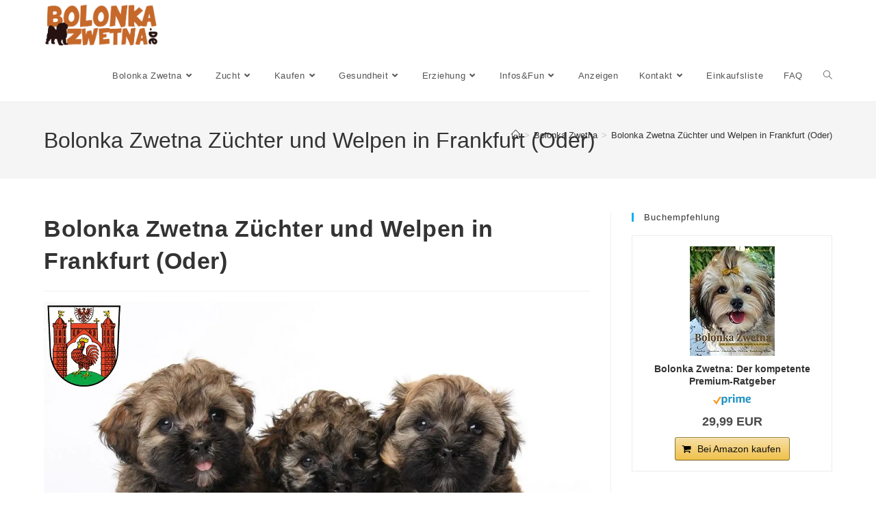

--- FILE ---
content_type: text/html; charset=UTF-8
request_url: https://www.bolonkazwetna.de/bolonka-zwetna-zuechter-und-welpen-in-frankfurt-oder/
body_size: 52330
content:
<!DOCTYPE html>
<html class="html" lang="de">
<head>
	<meta charset="UTF-8">
	<link rel="profile" href="https://gmpg.org/xfn/11">

	<meta name='robots' content='index, follow, max-image-preview:large, max-snippet:-1, max-video-preview:-1' />
	<style></style>
	<meta name="viewport" content="width=device-width, initial-scale=1">
	<!-- This site is optimized with the Yoast SEO plugin v26.3 - https://yoast.com/wordpress/plugins/seo/ -->
	<title>Bolonka Zwetna Züchter und Welpen in Frankfurt (Oder) - BolonkaZwetna.de</title>
<link data-rocket-prefetch href="https://pagead2.googlesyndication.com" rel="dns-prefetch">
<link data-rocket-prefetch href="https://use.fontawesome.com" rel="dns-prefetch">
<link data-rocket-prefetch href="https://www.googletagmanager.com" rel="dns-prefetch">
<link data-rocket-prefetch href="https://unpkg.com" rel="dns-prefetch">
<link data-rocket-prefetch href="https://ajax.aspnetcdn.com" rel="dns-prefetch">
<link crossorigin data-rocket-preload as="font" href="https://www.bolonkazwetna.de/wp-content/themes/oceanwp/assets/fonts/fontawesome/webfonts/fa-solid-900.woff2" rel="preload">
<link crossorigin data-rocket-preload as="font" href="https://www.bolonkazwetna.de/wp-content/themes/oceanwp/assets/fonts/fontawesome/webfonts/fa-brands-400.woff2" rel="preload">
<link crossorigin data-rocket-preload as="font" href="https://www.bolonkazwetna.de/wp-content/themes/oceanwp/assets/fonts/fontawesome/webfonts/fa-regular-400.woff2" rel="preload">
<link crossorigin data-rocket-preload as="font" href="https://www.bolonkazwetna.de/wp-content/themes/oceanwp/assets/fonts/fontawesome/webfonts/fa-v4compatibility.woff2" rel="preload">
<link crossorigin data-rocket-preload as="font" href="https://www.bolonkazwetna.de/wp-content/themes/oceanwp/assets/fonts/simple-line-icons/Simple-Line-Icons.woff2?v=2.4.0" rel="preload">
<link crossorigin data-rocket-preload as="font" href="https://use.fontawesome.com/releases/v5.2.0/webfonts/fa-solid-900.woff2" rel="preload">
<style id="wpr-usedcss">img:is([sizes=auto i],[sizes^="auto," i]){contain-intrinsic-size:3000px 1500px}img.emoji{display:inline!important;border:none!important;box-shadow:none!important;height:1em!important;width:1em!important;margin:0 .07em!important;vertical-align:-.1em!important;background:0 0!important;padding:0!important}:where(.wp-block-button__link){border-radius:9999px;box-shadow:none;padding:calc(.667em + 2px) calc(1.333em + 2px);text-decoration:none}:root :where(.wp-block-button .wp-block-button__link.is-style-outline),:root :where(.wp-block-button.is-style-outline>.wp-block-button__link){border:2px solid;padding:.667em 1.333em}:root :where(.wp-block-button .wp-block-button__link.is-style-outline:not(.has-text-color)),:root :where(.wp-block-button.is-style-outline>.wp-block-button__link:not(.has-text-color)){color:currentColor}:root :where(.wp-block-button .wp-block-button__link.is-style-outline:not(.has-background)),:root :where(.wp-block-button.is-style-outline>.wp-block-button__link:not(.has-background)){background-color:initial;background-image:none}:where(.wp-block-calendar table:not(.has-background) th){background:#ddd}:where(.wp-block-columns){margin-bottom:1.75em}:where(.wp-block-columns.has-background){padding:1.25em 2.375em}:where(.wp-block-post-comments input[type=submit]){border:none}:where(.wp-block-cover-image:not(.has-text-color)),:where(.wp-block-cover:not(.has-text-color)){color:#fff}:where(.wp-block-cover-image.is-light:not(.has-text-color)),:where(.wp-block-cover.is-light:not(.has-text-color)){color:#000}:root :where(.wp-block-cover h1:not(.has-text-color)),:root :where(.wp-block-cover h2:not(.has-text-color)),:root :where(.wp-block-cover h3:not(.has-text-color)),:root :where(.wp-block-cover h4:not(.has-text-color)),:root :where(.wp-block-cover h5:not(.has-text-color)),:root :where(.wp-block-cover h6:not(.has-text-color)),:root :where(.wp-block-cover p:not(.has-text-color)){color:inherit}:where(.wp-block-file){margin-bottom:1.5em}:where(.wp-block-file__button){border-radius:2em;display:inline-block;padding:.5em 1em}:where(.wp-block-file__button):is(a):active,:where(.wp-block-file__button):is(a):focus,:where(.wp-block-file__button):is(a):hover,:where(.wp-block-file__button):is(a):visited{box-shadow:none;color:#fff;opacity:.85;text-decoration:none}.wp-block-gallery:not(.has-nested-images){display:flex;flex-wrap:wrap;list-style-type:none;margin:0;padding:0}.wp-block-gallery:not(.has-nested-images) figcaption{flex-grow:1}.wp-block-gallery:not(.has-nested-images).alignleft{max-width:420px;width:100%}:where(.wp-block-group.wp-block-group-is-layout-constrained){position:relative}:root :where(.wp-block-image.is-style-rounded img,.wp-block-image .is-style-rounded img){border-radius:9999px}:where(.wp-block-latest-comments:not([style*=line-height] .wp-block-latest-comments__comment)){line-height:1.1}:where(.wp-block-latest-comments:not([style*=line-height] .wp-block-latest-comments__comment-excerpt p)){line-height:1.8}:root :where(.wp-block-latest-posts.is-grid){padding:0}:root :where(.wp-block-latest-posts.wp-block-latest-posts__list){padding-left:0}ol,ul{box-sizing:border-box}:root :where(.wp-block-list.has-background){padding:1.25em 2.375em}:where(.wp-block-navigation.has-background .wp-block-navigation-item a:not(.wp-element-button)),:where(.wp-block-navigation.has-background .wp-block-navigation-submenu a:not(.wp-element-button)){padding:.5em 1em}:where(.wp-block-navigation .wp-block-navigation__submenu-container .wp-block-navigation-item a:not(.wp-element-button)),:where(.wp-block-navigation .wp-block-navigation__submenu-container .wp-block-navigation-submenu a:not(.wp-element-button)),:where(.wp-block-navigation .wp-block-navigation__submenu-container .wp-block-navigation-submenu button.wp-block-navigation-item__content),:where(.wp-block-navigation .wp-block-navigation__submenu-container .wp-block-pages-list__item button.wp-block-navigation-item__content){padding:.5em 1em}:root :where(p.has-background){padding:1.25em 2.375em}:where(p.has-text-color:not(.has-link-color)) a{color:inherit}:where(.wp-block-post-comments-form) input:not([type=submit]),:where(.wp-block-post-comments-form) textarea{border:1px solid #949494;font-family:inherit;font-size:1em}:where(.wp-block-post-comments-form) input:where(:not([type=submit]):not([type=checkbox])),:where(.wp-block-post-comments-form) textarea{padding:calc(.667em + 2px)}:where(.wp-block-post-excerpt){box-sizing:border-box;margin-bottom:var(--wp--style--block-gap);margin-top:var(--wp--style--block-gap)}:where(.wp-block-preformatted.has-background){padding:1.25em 2.375em}:where(.wp-block-search__button){border:1px solid #ccc;padding:6px 10px}:where(.wp-block-search__input){font-family:inherit;font-size:inherit;font-style:inherit;font-weight:inherit;letter-spacing:inherit;line-height:inherit;text-transform:inherit}:where(.wp-block-search__button-inside .wp-block-search__inside-wrapper){border:1px solid #949494;box-sizing:border-box;padding:4px}:where(.wp-block-search__button-inside .wp-block-search__inside-wrapper) .wp-block-search__input{border:none;border-radius:0;padding:0 4px}:where(.wp-block-search__button-inside .wp-block-search__inside-wrapper) .wp-block-search__input:focus{outline:0}:where(.wp-block-search__button-inside .wp-block-search__inside-wrapper) :where(.wp-block-search__button){padding:4px 8px}:root :where(.wp-block-separator.is-style-dots){height:auto;line-height:1;text-align:center}:root :where(.wp-block-separator.is-style-dots):before{color:currentColor;content:"···";font-family:serif;font-size:1.5em;letter-spacing:2em;padding-left:2em}:root :where(.wp-block-site-logo.is-style-rounded){border-radius:9999px}:where(.wp-block-social-links:not(.is-style-logos-only)) .wp-social-link{background-color:#f0f0f0;color:#444}:where(.wp-block-social-links:not(.is-style-logos-only)) .wp-social-link-amazon{background-color:#f90;color:#fff}:where(.wp-block-social-links:not(.is-style-logos-only)) .wp-social-link-bandcamp{background-color:#1ea0c3;color:#fff}:where(.wp-block-social-links:not(.is-style-logos-only)) .wp-social-link-behance{background-color:#0757fe;color:#fff}:where(.wp-block-social-links:not(.is-style-logos-only)) .wp-social-link-bluesky{background-color:#0a7aff;color:#fff}:where(.wp-block-social-links:not(.is-style-logos-only)) .wp-social-link-codepen{background-color:#1e1f26;color:#fff}:where(.wp-block-social-links:not(.is-style-logos-only)) .wp-social-link-deviantart{background-color:#02e49b;color:#fff}:where(.wp-block-social-links:not(.is-style-logos-only)) .wp-social-link-discord{background-color:#5865f2;color:#fff}:where(.wp-block-social-links:not(.is-style-logos-only)) .wp-social-link-dribbble{background-color:#e94c89;color:#fff}:where(.wp-block-social-links:not(.is-style-logos-only)) .wp-social-link-dropbox{background-color:#4280ff;color:#fff}:where(.wp-block-social-links:not(.is-style-logos-only)) .wp-social-link-etsy{background-color:#f45800;color:#fff}:where(.wp-block-social-links:not(.is-style-logos-only)) .wp-social-link-facebook{background-color:#0866ff;color:#fff}:where(.wp-block-social-links:not(.is-style-logos-only)) .wp-social-link-fivehundredpx{background-color:#000;color:#fff}:where(.wp-block-social-links:not(.is-style-logos-only)) .wp-social-link-flickr{background-color:#0461dd;color:#fff}:where(.wp-block-social-links:not(.is-style-logos-only)) .wp-social-link-foursquare{background-color:#e65678;color:#fff}:where(.wp-block-social-links:not(.is-style-logos-only)) .wp-social-link-github{background-color:#24292d;color:#fff}:where(.wp-block-social-links:not(.is-style-logos-only)) .wp-social-link-goodreads{background-color:#eceadd;color:#382110}:where(.wp-block-social-links:not(.is-style-logos-only)) .wp-social-link-google{background-color:#ea4434;color:#fff}:where(.wp-block-social-links:not(.is-style-logos-only)) .wp-social-link-gravatar{background-color:#1d4fc4;color:#fff}:where(.wp-block-social-links:not(.is-style-logos-only)) .wp-social-link-instagram{background-color:#f00075;color:#fff}:where(.wp-block-social-links:not(.is-style-logos-only)) .wp-social-link-lastfm{background-color:#e21b24;color:#fff}:where(.wp-block-social-links:not(.is-style-logos-only)) .wp-social-link-linkedin{background-color:#0d66c2;color:#fff}:where(.wp-block-social-links:not(.is-style-logos-only)) .wp-social-link-mastodon{background-color:#3288d4;color:#fff}:where(.wp-block-social-links:not(.is-style-logos-only)) .wp-social-link-medium{background-color:#000;color:#fff}:where(.wp-block-social-links:not(.is-style-logos-only)) .wp-social-link-meetup{background-color:#f6405f;color:#fff}:where(.wp-block-social-links:not(.is-style-logos-only)) .wp-social-link-patreon{background-color:#000;color:#fff}:where(.wp-block-social-links:not(.is-style-logos-only)) .wp-social-link-pinterest{background-color:#e60122;color:#fff}:where(.wp-block-social-links:not(.is-style-logos-only)) .wp-social-link-pocket{background-color:#ef4155;color:#fff}:where(.wp-block-social-links:not(.is-style-logos-only)) .wp-social-link-reddit{background-color:#ff4500;color:#fff}:where(.wp-block-social-links:not(.is-style-logos-only)) .wp-social-link-skype{background-color:#0478d7;color:#fff}:where(.wp-block-social-links:not(.is-style-logos-only)) .wp-social-link-snapchat{background-color:#fefc00;color:#fff;stroke:#000}:where(.wp-block-social-links:not(.is-style-logos-only)) .wp-social-link-soundcloud{background-color:#ff5600;color:#fff}:where(.wp-block-social-links:not(.is-style-logos-only)) .wp-social-link-spotify{background-color:#1bd760;color:#fff}:where(.wp-block-social-links:not(.is-style-logos-only)) .wp-social-link-telegram{background-color:#2aabee;color:#fff}:where(.wp-block-social-links:not(.is-style-logos-only)) .wp-social-link-threads{background-color:#000;color:#fff}:where(.wp-block-social-links:not(.is-style-logos-only)) .wp-social-link-tiktok{background-color:#000;color:#fff}:where(.wp-block-social-links:not(.is-style-logos-only)) .wp-social-link-tumblr{background-color:#011835;color:#fff}:where(.wp-block-social-links:not(.is-style-logos-only)) .wp-social-link-twitch{background-color:#6440a4;color:#fff}:where(.wp-block-social-links:not(.is-style-logos-only)) .wp-social-link-twitter{background-color:#1da1f2;color:#fff}:where(.wp-block-social-links:not(.is-style-logos-only)) .wp-social-link-vimeo{background-color:#1eb7ea;color:#fff}:where(.wp-block-social-links:not(.is-style-logos-only)) .wp-social-link-vk{background-color:#4680c2;color:#fff}:where(.wp-block-social-links:not(.is-style-logos-only)) .wp-social-link-wordpress{background-color:#3499cd;color:#fff}:where(.wp-block-social-links:not(.is-style-logos-only)) .wp-social-link-whatsapp{background-color:#25d366;color:#fff}:where(.wp-block-social-links:not(.is-style-logos-only)) .wp-social-link-x{background-color:#000;color:#fff}:where(.wp-block-social-links:not(.is-style-logos-only)) .wp-social-link-yelp{background-color:#d32422;color:#fff}:where(.wp-block-social-links:not(.is-style-logos-only)) .wp-social-link-youtube{background-color:red;color:#fff}:where(.wp-block-social-links.is-style-logos-only) .wp-social-link{background:0 0}:where(.wp-block-social-links.is-style-logos-only) .wp-social-link svg{height:1.25em;width:1.25em}:where(.wp-block-social-links.is-style-logos-only) .wp-social-link-amazon{color:#f90}:where(.wp-block-social-links.is-style-logos-only) .wp-social-link-bandcamp{color:#1ea0c3}:where(.wp-block-social-links.is-style-logos-only) .wp-social-link-behance{color:#0757fe}:where(.wp-block-social-links.is-style-logos-only) .wp-social-link-bluesky{color:#0a7aff}:where(.wp-block-social-links.is-style-logos-only) .wp-social-link-codepen{color:#1e1f26}:where(.wp-block-social-links.is-style-logos-only) .wp-social-link-deviantart{color:#02e49b}:where(.wp-block-social-links.is-style-logos-only) .wp-social-link-discord{color:#5865f2}:where(.wp-block-social-links.is-style-logos-only) .wp-social-link-dribbble{color:#e94c89}:where(.wp-block-social-links.is-style-logos-only) .wp-social-link-dropbox{color:#4280ff}:where(.wp-block-social-links.is-style-logos-only) .wp-social-link-etsy{color:#f45800}:where(.wp-block-social-links.is-style-logos-only) .wp-social-link-facebook{color:#0866ff}:where(.wp-block-social-links.is-style-logos-only) .wp-social-link-fivehundredpx{color:#000}:where(.wp-block-social-links.is-style-logos-only) .wp-social-link-flickr{color:#0461dd}:where(.wp-block-social-links.is-style-logos-only) .wp-social-link-foursquare{color:#e65678}:where(.wp-block-social-links.is-style-logos-only) .wp-social-link-github{color:#24292d}:where(.wp-block-social-links.is-style-logos-only) .wp-social-link-goodreads{color:#382110}:where(.wp-block-social-links.is-style-logos-only) .wp-social-link-google{color:#ea4434}:where(.wp-block-social-links.is-style-logos-only) .wp-social-link-gravatar{color:#1d4fc4}:where(.wp-block-social-links.is-style-logos-only) .wp-social-link-instagram{color:#f00075}:where(.wp-block-social-links.is-style-logos-only) .wp-social-link-lastfm{color:#e21b24}:where(.wp-block-social-links.is-style-logos-only) .wp-social-link-linkedin{color:#0d66c2}:where(.wp-block-social-links.is-style-logos-only) .wp-social-link-mastodon{color:#3288d4}:where(.wp-block-social-links.is-style-logos-only) .wp-social-link-medium{color:#000}:where(.wp-block-social-links.is-style-logos-only) .wp-social-link-meetup{color:#f6405f}:where(.wp-block-social-links.is-style-logos-only) .wp-social-link-patreon{color:#000}:where(.wp-block-social-links.is-style-logos-only) .wp-social-link-pinterest{color:#e60122}:where(.wp-block-social-links.is-style-logos-only) .wp-social-link-pocket{color:#ef4155}:where(.wp-block-social-links.is-style-logos-only) .wp-social-link-reddit{color:#ff4500}:where(.wp-block-social-links.is-style-logos-only) .wp-social-link-skype{color:#0478d7}:where(.wp-block-social-links.is-style-logos-only) .wp-social-link-snapchat{color:#fff;stroke:#000}:where(.wp-block-social-links.is-style-logos-only) .wp-social-link-soundcloud{color:#ff5600}:where(.wp-block-social-links.is-style-logos-only) .wp-social-link-spotify{color:#1bd760}:where(.wp-block-social-links.is-style-logos-only) .wp-social-link-telegram{color:#2aabee}:where(.wp-block-social-links.is-style-logos-only) .wp-social-link-threads{color:#000}:where(.wp-block-social-links.is-style-logos-only) .wp-social-link-tiktok{color:#000}:where(.wp-block-social-links.is-style-logos-only) .wp-social-link-tumblr{color:#011835}:where(.wp-block-social-links.is-style-logos-only) .wp-social-link-twitch{color:#6440a4}:where(.wp-block-social-links.is-style-logos-only) .wp-social-link-twitter{color:#1da1f2}:where(.wp-block-social-links.is-style-logos-only) .wp-social-link-vimeo{color:#1eb7ea}:where(.wp-block-social-links.is-style-logos-only) .wp-social-link-vk{color:#4680c2}:where(.wp-block-social-links.is-style-logos-only) .wp-social-link-whatsapp{color:#25d366}:where(.wp-block-social-links.is-style-logos-only) .wp-social-link-wordpress{color:#3499cd}:where(.wp-block-social-links.is-style-logos-only) .wp-social-link-x{color:#000}:where(.wp-block-social-links.is-style-logos-only) .wp-social-link-yelp{color:#d32422}:where(.wp-block-social-links.is-style-logos-only) .wp-social-link-youtube{color:red}:root :where(.wp-block-social-links .wp-social-link a){padding:.25em}:root :where(.wp-block-social-links.is-style-logos-only .wp-social-link a){padding:0}:root :where(.wp-block-social-links.is-style-pill-shape .wp-social-link a){padding-left:.6666666667em;padding-right:.6666666667em}:root :where(.wp-block-tag-cloud.is-style-outline){display:flex;flex-wrap:wrap;gap:1ch}:root :where(.wp-block-tag-cloud.is-style-outline a){border:1px solid;font-size:unset!important;margin-right:0;padding:1ch 2ch;text-decoration:none!important}:root :where(.wp-block-table-of-contents){box-sizing:border-box}:where(.wp-block-term-description){box-sizing:border-box;margin-bottom:var(--wp--style--block-gap);margin-top:var(--wp--style--block-gap)}:where(pre.wp-block-verse){font-family:inherit}.entry-content{counter-reset:footnotes}:root{--wp--preset--font-size--normal:16px;--wp--preset--font-size--huge:42px}.aligncenter{clear:both}.screen-reader-text{border:0;clip-path:inset(50%);height:1px;margin:-1px;overflow:hidden;padding:0;position:absolute;width:1px;word-wrap:normal!important}.screen-reader-text:focus{background-color:#ddd;clip-path:none;color:#444;display:block;font-size:1em;height:auto;left:5px;line-height:normal;padding:15px 23px 14px;text-decoration:none;top:5px;width:auto;z-index:100000}html :where(.has-border-color){border-style:solid}html :where([style*=border-top-color]){border-top-style:solid}html :where([style*=border-right-color]){border-right-style:solid}html :where([style*=border-bottom-color]){border-bottom-style:solid}html :where([style*=border-left-color]){border-left-style:solid}html :where([style*=border-width]){border-style:solid}html :where([style*=border-top-width]){border-top-style:solid}html :where([style*=border-right-width]){border-right-style:solid}html :where([style*=border-bottom-width]){border-bottom-style:solid}html :where([style*=border-left-width]){border-left-style:solid}html :where(img[class*=wp-image-]){height:auto;max-width:100%}:where(figure){margin:0 0 1em}html :where(.is-position-sticky){--wp-admin--admin-bar--position-offset:var(--wp-admin--admin-bar--height,0px)}@media screen and (max-width:600px){html :where(.is-position-sticky){--wp-admin--admin-bar--position-offset:0px}}:root :where(.wp-block-image figcaption){color:#555;font-size:13px;text-align:center}:where(.wp-block-group.has-background){padding:1.25em 2.375em}:root :where(.wp-block-template-part.has-background){margin-bottom:0;margin-top:0;padding:1.25em 2.375em}:root{--wp--preset--aspect-ratio--square:1;--wp--preset--aspect-ratio--4-3:4/3;--wp--preset--aspect-ratio--3-4:3/4;--wp--preset--aspect-ratio--3-2:3/2;--wp--preset--aspect-ratio--2-3:2/3;--wp--preset--aspect-ratio--16-9:16/9;--wp--preset--aspect-ratio--9-16:9/16;--wp--preset--color--black:#000000;--wp--preset--color--cyan-bluish-gray:#abb8c3;--wp--preset--color--white:#ffffff;--wp--preset--color--pale-pink:#f78da7;--wp--preset--color--vivid-red:#cf2e2e;--wp--preset--color--luminous-vivid-orange:#ff6900;--wp--preset--color--luminous-vivid-amber:#fcb900;--wp--preset--color--light-green-cyan:#7bdcb5;--wp--preset--color--vivid-green-cyan:#00d084;--wp--preset--color--pale-cyan-blue:#8ed1fc;--wp--preset--color--vivid-cyan-blue:#0693e3;--wp--preset--color--vivid-purple:#9b51e0;--wp--preset--gradient--vivid-cyan-blue-to-vivid-purple:linear-gradient(135deg,rgba(6, 147, 227, 1) 0%,rgb(155, 81, 224) 100%);--wp--preset--gradient--light-green-cyan-to-vivid-green-cyan:linear-gradient(135deg,rgb(122, 220, 180) 0%,rgb(0, 208, 130) 100%);--wp--preset--gradient--luminous-vivid-amber-to-luminous-vivid-orange:linear-gradient(135deg,rgba(252, 185, 0, 1) 0%,rgba(255, 105, 0, 1) 100%);--wp--preset--gradient--luminous-vivid-orange-to-vivid-red:linear-gradient(135deg,rgba(255, 105, 0, 1) 0%,rgb(207, 46, 46) 100%);--wp--preset--gradient--very-light-gray-to-cyan-bluish-gray:linear-gradient(135deg,rgb(238, 238, 238) 0%,rgb(169, 184, 195) 100%);--wp--preset--gradient--cool-to-warm-spectrum:linear-gradient(135deg,rgb(74, 234, 220) 0%,rgb(151, 120, 209) 20%,rgb(207, 42, 186) 40%,rgb(238, 44, 130) 60%,rgb(251, 105, 98) 80%,rgb(254, 248, 76) 100%);--wp--preset--gradient--blush-light-purple:linear-gradient(135deg,rgb(255, 206, 236) 0%,rgb(152, 150, 240) 100%);--wp--preset--gradient--blush-bordeaux:linear-gradient(135deg,rgb(254, 205, 165) 0%,rgb(254, 45, 45) 50%,rgb(107, 0, 62) 100%);--wp--preset--gradient--luminous-dusk:linear-gradient(135deg,rgb(255, 203, 112) 0%,rgb(199, 81, 192) 50%,rgb(65, 88, 208) 100%);--wp--preset--gradient--pale-ocean:linear-gradient(135deg,rgb(255, 245, 203) 0%,rgb(182, 227, 212) 50%,rgb(51, 167, 181) 100%);--wp--preset--gradient--electric-grass:linear-gradient(135deg,rgb(202, 248, 128) 0%,rgb(113, 206, 126) 100%);--wp--preset--gradient--midnight:linear-gradient(135deg,rgb(2, 3, 129) 0%,rgb(40, 116, 252) 100%);--wp--preset--font-size--small:13px;--wp--preset--font-size--medium:20px;--wp--preset--font-size--large:36px;--wp--preset--font-size--x-large:42px;--wp--preset--spacing--20:0.44rem;--wp--preset--spacing--30:0.67rem;--wp--preset--spacing--40:1rem;--wp--preset--spacing--50:1.5rem;--wp--preset--spacing--60:2.25rem;--wp--preset--spacing--70:3.38rem;--wp--preset--spacing--80:5.06rem;--wp--preset--shadow--natural:6px 6px 9px rgba(0, 0, 0, .2);--wp--preset--shadow--deep:12px 12px 50px rgba(0, 0, 0, .4);--wp--preset--shadow--sharp:6px 6px 0px rgba(0, 0, 0, .2);--wp--preset--shadow--outlined:6px 6px 0px -3px rgba(255, 255, 255, 1),6px 6px rgba(0, 0, 0, 1);--wp--preset--shadow--crisp:6px 6px 0px rgba(0, 0, 0, 1)}:where(.is-layout-flex){gap:.5em}:where(.is-layout-grid){gap:.5em}:where(.wp-block-post-template.is-layout-flex){gap:1.25em}:where(.wp-block-post-template.is-layout-grid){gap:1.25em}:where(.wp-block-columns.is-layout-flex){gap:2em}:where(.wp-block-columns.is-layout-grid){gap:2em}:root :where(.wp-block-pullquote){font-size:1.5em;line-height:1.6}.wpa-test-msg{background:#d1ecf1!important;border:1px solid #bee5eb!important;border-radius:5px!important;color:#0c5460!important;font-size:14px!important;padding:.75rem 1.25rem!important;font-family:Arial!important;margin-top:5px!important}span.wpa-button{display:inline-block!important;padding-top:5px!important;color:#fff!important;background-color:#6c757d!important;border-color:#6c757d!important;padding:5px 10px!important;border-radius:5px!important;margin-top:5px!important;cursor:pointer!important}#altEmail_container,.altEmail_container{position:absolute!important;overflow:hidden!important;display:inline!important;height:1px!important;width:1px!important;z-index:-1000!important}a,address,article,aside,b,body,canvas,caption,center,cite,code,div,dl,dt,em,fieldset,figcaption,figure,footer,form,h1,h2,h3,h4,header,html,i,iframe,img,ins,label,legend,li,nav,object,ol,output,p,s,section,small,span,strong,table,tbody,td,time,tr,tt,ul,var,video{margin:0;padding:0;border:0;outline:0;font-size:100%;font:inherit;vertical-align:baseline;font-family:inherit;font-size:100%;font-style:inherit;font-weight:inherit}article,aside,figcaption,figure,footer,header,nav,section{display:block}html{font-size:62.5%;overflow-y:scroll;-webkit-text-size-adjust:100%;-ms-text-size-adjust:100%}*,:after,:before{-webkit-box-sizing:border-box;-moz-box-sizing:border-box;box-sizing:border-box}caption,td{font-weight:400;text-align:left}a:focus{outline:solid 1px!important}a img{border:0}img{max-width:100%;height:auto}select{max-width:100%}em{font-style:italic}* html{font-size:87.5%}html{-ms-overflow-x:hidden;overflow-x:hidden}body{font-family:"Open Sans",sans-serif;font-size:14px;line-height:1.8;color:#4a4a4a;overflow-wrap:break-word;word-wrap:break-word}body{background-color:#fff}cite,em,i{font-style:italic}body .oceanwp-row{margin:0 -.625rem}body .oceanwp-row .col{float:left;margin:0 0 1.25rem;padding:0 .625rem}body .oceanwp-row .span_1_of_3{width:33.33%}body .oceanwp-row .span_1_of_4{width:25%}.col-1,.col.first{clear:both;margin-left:0}.screen-reader-text{border:0;clip:rect(1px,1px,1px,1px);clip-path:inset(50%);height:1px;margin:-1px;font-size:14px!important;font-weight:400;overflow:hidden;padding:0;position:absolute!important;width:1px;word-wrap:normal!important}.screen-reader-text:focus{background-color:#f1f1f1;border-radius:3px;box-shadow:0 0 2px 2px rgba(0,0,0,.6);clip:auto!important;clip-path:none;color:#21759b;display:block;font-size:14px;font-size:.875rem;font-weight:700;height:auto;left:5px;line-height:normal;padding:15px 23px 14px;text-decoration:none;top:5px;width:auto;z-index:100000}::selection{color:#fff;background:#333;text-shadow:none}::-moz-selection{color:#fff;background:#333;text-shadow:none}@media only screen and (min-width:768px)and (max-width:959px){body .oceanwp-row .span_1_of_4.col-3.col{margin-left:0;clear:both}body .oceanwp-row .span_1_of_4.col:not(.product){width:50%}}@media only screen and (max-width:480px){.col{width:100%;margin-left:0;margin-right:0;margin-bottom:30px}}html{font-family:sans-serif;-ms-text-size-adjust:100%;-webkit-text-size-adjust:100%}body{margin:0}article,aside,figcaption,figure,footer,header,main,nav,section{display:block}canvas,progress,video{display:inline-block;vertical-align:baseline}[hidden],template{display:none}a{background-color:rgba(0,0,0,0)}a:active,a:hover{outline:0}b,strong{font-weight:600}small{font-size:80%}img{border:0}svg:not(:root){overflow:hidden}hr{-webkit-box-sizing:content-box;-moz-box-sizing:content-box;box-sizing:content-box;height:0}code{font-family:monospace,monospace;font-size:1em}button,input,optgroup,select,textarea{color:inherit;font:inherit;margin:0}button{overflow:visible}button,select{text-transform:none}button,html input[type=button],input[type=reset],input[type=submit]{-webkit-appearance:button;cursor:pointer}button[disabled],html input[disabled]{cursor:default}button::-moz-focus-inner,input::-moz-focus-inner{border:0;padding:0}input{line-height:normal}input[type=checkbox],input[type=radio]{-webkit-box-sizing:border-box;-moz-box-sizing:border-box;box-sizing:border-box;padding:0}input[type=number]::-webkit-inner-spin-button,input[type=number]::-webkit-outer-spin-button{height:auto}input[type=search]::-webkit-search-cancel-button,input[type=search]::-webkit-search-decoration{-webkit-appearance:none}fieldset{border:1px solid silver;margin:0 2px;padding:.35em .625em .75em}legend{border:0;padding:0}textarea{overflow:auto}optgroup{font-weight:700}table{border-collapse:collapse;border-spacing:0}td{padding:0}.container{width:1200px;max-width:90%;margin:0 auto}#wrap{position:relative}#main{position:relative}#main #content-wrap{padding-top:50px;padding-bottom:50px}.content-area{float:left;position:relative;width:72%;padding-right:30px;border-right-width:1px;border-style:solid;border-color:#f1f1f1}.widget-area{width:28%}.widget-area.sidebar-primary{float:right;padding-left:30px}@media only screen and (max-width:959px){.container{max-width:90%}.content-area{float:none!important;width:100%;margin-bottom:40px;border:0}body:not(.separate-layout) .content-area{padding:0!important}.widget-area.sidebar-primary{float:none!important;width:100%;padding:0!important;border:0}#main #content-wrap.container{width:auto!important}}@media only screen and (max-width:767px){#wrap{width:100%!important}.col:not(.swiper-slide){width:100%;margin-bottom:25px}}figure>img{display:block;margin:0 auto}img{max-width:100%;height:auto;vertical-align:middle}img[class*=align],img[class*=attachment-]{height:auto}.wp-caption{max-width:100%;margin-bottom:24px}.wp-caption img[class*=wp-image-]{display:block;margin-bottom:5px}.wp-caption-text{font-size:14px;font-style:italic;color:#999}iframe,object{width:100%;max-width:100%}.alignleft{float:left;margin-right:1.5em}.aligncenter{text-align:center;margin:0 auto;clear:both}.wp-caption.aligncenter,img.aligncenter{display:block;margin:0 auto}.alignnone{display:block}table{width:100%;margin-bottom:2.618em}table td{padding:10px;text-align:left;vertical-align:top;border-bottom:1px solid #e9e9e9}.sticky{font-size:inherit}.clr:after,.col:after,.group:after,dl:after{content:"";display:block;visibility:hidden;clear:both;zoom:1;height:0}.full{display:block;width:100%}a{color:#333}a:hover{color:#13aff0}a.light{color:#fff}a.light:hover{color:#13aff0}a,a:focus,a:hover{text-decoration:none;-webkit-transition:.3s;-moz-transition:.3s;-ms-transition:.3s;-o-transition:.3s;transition:all .3s ease}.page:not(.elementor-page):not(.woocommerce-page) .entry a:not(.wp-block-button__link):not(.wp-block-file__button),.single-post:not(.elementor-page) .entry-content a:not(.wp-block-button__link):not(.wp-block-file__button){cursor:pointer;text-underline-offset:3px;text-decoration:underline;text-decoration-skip-ink:all;-webkit-transition:.3s;-moz-transition:.3s;-ms-transition:.3s;-o-transition:.3s;transition:all .3s ease}.page:not(.elementor-page):not(.woocommerce-page) .entry a:not(.wp-block-button__link):not(.wp-block-file__button):hover,.single-post:not(.elementor-page) .entry-content a:not(.wp-block-button__link):not(.wp-block-file__button):hover{text-decoration:underline;text-decoration-style:dotted;text-decoration-skip-ink:none;-webkit-transition:.3s;-moz-transition:.3s;-ms-transition:.3s;-o-transition:.3s;transition:all .3s ease}.page:not(.elementor-page):not(.woocommerce-page) .entry a:not(.wp-block-button__link):not(.wp-block-file__button):focus:not(.wp-block-button__link):not(.wp-block-file__button),.single-post:not(.elementor-page) .entry-content a:not(.wp-block-button__link):not(.wp-block-file__button):focus:not(.wp-block-button__link):not(.wp-block-file__button){outline:rgba(0,0,0,0) solid 2px;text-decoration:underline 1px dotted #13aff0;text-decoration-skip-ink:none;-webkit-transition:.3s;-moz-transition:.3s;-ms-transition:.3s;-o-transition:.3s;transition:all .3s ease}h1,h2,h3,h4{font-weight:600;margin:0 0 20px;color:#333;line-height:1.4}h1{font-size:23px}h2{font-size:20px}h3{font-size:18px}h4{font-size:17px}.theme-heading{font-size:14px;letter-spacing:1.3px;margin:0 0 20px;text-transform:uppercase}.theme-heading .text::before{content:"";font-family:"Font Awesome 5 Free";font-size:18px;font-weight:600;color:#13aff0;padding-right:6px}p{margin:0 0 20px}code{font-size:16px}code{color:#2080ad}address{display:block;margin:0 0 20px}ol,ul{margin:15px 0 15px 20px}ol{list-style-type:decimal}ol ol{list-style:upper-alpha}ol ol ol{list-style:lower-roman}ol ol ol ol{list-style:lower-alpha}li ol,li ul{margin:0 0 0 25px}dl{margin:20px}dt{font-weight:700}hr{clear:both;height:1px;min-height:0;margin:20px 0;border-top:1px solid #e9e9e9;border-right:0;border-bottom:0;border-left:0}hr.dashed{border-style:dashed}@media print{*{background:rgba(0,0,0,0)!important;-webkit-box-shadow:none!important;-moz-box-shadow:none!important;box-shadow:none!important;text-shadow:none!important}a,a:visited{text-decoration:underline}a[href]:after{content:" (" attr(href) ")"}.ir a:after,a[href^="#"]:after,a[href^="javascript:"]:after{content:""}img,tr{page-break-inside:avoid}img{max-width:100%!important}@page{margin:.5cm}h2,h3,p{orphans:3;widows:3}h2,h3{page-break-after:avoid}.leaflet-control{-webkit-print-color-adjust:exact;print-color-adjust:exact}}form input[type=color],form input[type=date],form input[type=email],form input[type=number],form input[type=password],form input[type=search],form input[type=tel],form input[type=text],form input[type=time],form input[type=url],form select,form textarea{display:inline-block;min-height:40px;width:100%;font-size:14px;line-height:1.8;padding:6px 12px;vertical-align:middle;background-color:rgba(0,0,0,0);color:#333;border:1px solid #ddd;-webkit-border-radius:3px;-moz-border-radius:3px;-ms-border-radius:3px;border-radius:3px;-webkit-transition:.3s;-moz-transition:.3s;-ms-transition:.3s;-o-transition:.3s;transition:all .3s ease}form select{padding-top:0!important;padding-bottom:0!important}form input[type=number]{max-width:50px;padding:0 0 0 8px}input[type=email],input[type=password],input[type=search],input[type=text],input[type=url],textarea{-webkit-appearance:none}input[type=search]::-webkit-search-cancel-button,input[type=search]::-webkit-search-decoration,input[type=search]::-webkit-search-results-button,input[type=search]::-webkit-search-results-decoration{display:none}form textarea{min-height:150px;line-height:1.5;resize:vertical}input[type=checkbox]{display:inline-block;background-color:#fff;border:1px solid #bbb;line-height:0;width:16px;min-width:16px;height:16px;margin:-3px 10px 0 0;outline:0;text-align:center;vertical-align:middle;clear:none;cursor:pointer;-webkit-appearance:none;-webkit-box-shadow:inset 0 1px 2px rgba(0,0,0,.1);-moz-box-shadow:inset 0 1px 2px rgba(0,0,0,.1);box-shadow:inset 0 1px 2px rgba(0,0,0,.1);-webkit-transition:border-color .05s ease-in-out;-moz-transition:border-color .05s ease-in-out;-ms-transition:border-color .05s ease-in-out;-o-transition:border-color .05s ease-in-out;transition:.05s border-color ease-in-out}input[type=checkbox]:checked:before,input[type=radio]:checked:before{float:left;display:inline-block;vertical-align:middle;width:16px;line-height:14px;font-family:"Font Awesome 5 Free";text-rendering:auto}input[type=checkbox]:checked:before{content:"";margin-bottom:-1px;color:#13aff0;font-weight:600}form input:not([type]){display:inline-block;padding:5px 10px;border:1px solid #ccc;-webkit-border-radius:4px;-moz-border-radius:4px;-ms-border-radius:4px;border-radius:4px;-webkit-box-shadow:inset 0 1px 3px #ddd;-moz-box-shadow:inset 0 1px 3px #ddd;box-shadow:inset 0 1px 3px #ddd}form input[type=color]{padding:5px 10px}form input[type=color]:focus,form input[type=date]:focus,form input[type=email]:focus,form input[type=number]:focus,form input[type=password]:focus,form input[type=search]:focus,form input[type=tel]:focus,form input[type=text]:focus,form input[type=time]:focus,form input[type=url]:focus,form select:focus,form textarea:focus{border-color:#bbb;outline:0}form input:not([type]):focus{border-color:#bbb;outline:0}form input[type=checkbox]:focus,form input[type=file]:focus,form input[type=radio]:focus{outline:0}form input[type=checkbox],form input[type=radio]{display:inline-block}form input[type=color][disabled],form input[type=date][disabled],form input[type=email][disabled],form input[type=number][disabled],form input[type=password][disabled],form input[type=search][disabled],form input[type=tel][disabled],form input[type=text][disabled],form input[type=time][disabled],form input[type=url][disabled],form select[disabled],form textarea[disabled]{cursor:not-allowed;color:#cad2d3;background-color:#eaeded}form input:not([type])[disabled]{cursor:not-allowed;color:#cad2d3;background-color:#eaeded}form input:focus:invalid,form select:focus:invalid,form textarea:focus:invalid{color:#b94a48;border-color:#e9322d}form input[type=checkbox]:focus:invalid:focus,form input[type=file]:focus:invalid:focus,form input[type=radio]:focus:invalid:focus{outline-color:#e9322d}select{width:100%;height:2.25em;min-height:auto;border:1px solid #ddd;background-color:#fff;cursor:pointer;padding:0 15px;margin:0}form select[multiple]{height:auto}form label{margin-bottom:3px}form fieldset{margin:0;padding:.35em 0 .75em;border:0}form legend{display:block;width:100%;margin-bottom:.3em;padding:.3em 0;color:#333;border-bottom:1px solid #e5e5e5}.button,button[type=submit],input[type=button],input[type=reset],input[type=submit]{display:inline-block;font-family:inherit;background-color:#13aff0;color:#fff;font-size:12px;font-weight:600;text-transform:uppercase;margin:0;padding:14px 20px;border:0;cursor:pointer;text-align:center;letter-spacing:.1em;line-height:1;-webkit-transition:.3s;-moz-transition:.3s;-ms-transition:.3s;-o-transition:.3s;transition:all .3s ease}.button:focus,.button:hover,button[type=submit]:focus,button[type=submit]:hover,input[type=button]:focus,input[type=button]:hover,input[type=reset]:focus,input[type=reset]:hover,input[type=submit]:focus,input[type=submit]:hover{background-color:#0b7cac;color:#fff}button:focus,button[type=submit]:focus,input[type=button]:focus,input[type=reset]:focus,input[type=submit]:focus{outline:0}button::-moz-focus-inner,input[type=button]::-moz-focus-inner,input[type=reset]::-moz-focus-inner,input[type=submit]::-moz-focus-inner{padding:0;border:0}#top-bar-wrap{position:relative;background-color:#fff;font-size:12px;border-bottom:1px solid #f1f1f1;z-index:101}#top-bar{padding:8px 0}@media screen and (max-width:782px){#top-bar-wrap{z-index:100}}#top-bar-nav,#top-bar-nav>li{display:inline-block}#top-bar-nav>ul>li{display:inline-block;float:none;margin-right:15px}#top-bar-nav>ul>li:last-child{margin-right:0}#top-bar-nav>ul>li a .nav-arrow{margin-left:4px;margin-right:0}#site-header{position:relative;width:100%;background-color:#fff;border-bottom:1px solid #f1f1f1;z-index:100}#site-header-inner{position:relative;height:100%}#site-logo{float:left;height:100%;display:table}#site-logo #site-logo-inner{display:table-cell;vertical-align:middle;height:74px}#site-logo #site-logo-inner a{background-color:rgba(0,0,0,0)!important}#site-logo #site-logo-inner a img{width:auto;vertical-align:middle;-webkit-transition:.3s ease-in-out;-moz-transition:.3s ease-in-out;-ms-transition:.3s ease-in-out;-o-transition:.3s ease-in-out;transition:all .3s ease-in-out}#site-logo #site-logo-inner a:hover img{-moz-opacity:.6;-webkit-opacity:.6;opacity:.6}#site-logo #site-logo-inner picture{display:inline-block}#sidr .sidr-class-social-menu-inner .fa{font-family:"Font Awesome 6 Brands";font-weight:400}#site-header.top-header{border-bottom:0!important}#site-header.top-header #site-navigation-wrap{float:none;right:auto!important;left:-15px}#site-header.top-header #site-navigation-wrap .dropdown-menu>li>a{font-size:10px;line-height:40px;font-weight:600;letter-spacing:2px;text-transform:uppercase}#site-header.top-header #site-logo{float:none;display:inline-block;padding:50px 0}#site-header.top-header #site-logo #site-logo-inner{display:block;height:auto}#site-header.top-header .oceanwp-mobile-menu-icon{float:none;left:-15px;right:auto}#site-header.top-header .oceanwp-mobile-menu-icon a{font-size:10px;line-height:40px;font-weight:600;letter-spacing:2px;text-transform:uppercase}@media only screen and (max-width:959px){.top-header-style .sidr-class-mobile-searchform,.top-header-style .sidr-class-social-menu-inner{display:none}}@media only screen and (max-width:480px){#site-header.top-header .right{display:none}#site-header.top-header .oceanwp-mobile-menu-icon{float:none;left:auto!important;right:auto!important}#site-header.top-header .oceanwp-mobile-menu-icon a{float:none}.top-header-style .sidr-class-mobile-searchform,.top-header-style .sidr-class-social-menu-inner{display:block}}#site-header.medium-header{background-color:rgba(0,0,0,0);text-align:center}#site-header.medium-header #site-logo{float:none;display:block}#site-header.medium-header #site-logo #site-logo-inner{display:block;height:auto!important}#site-header.medium-header #site-navigation-wrap{position:relative;background-color:#f9f9f9;float:none;position:relative;right:auto!important;left:auto!important;-webkit-transform:none;-moz-transform:none;-ms-transform:none;-o-transform:none;transform:none;z-index:9}#site-header.medium-header #site-navigation-wrap #site-navigation{display:inline-block;position:relative}#site-header.medium-header #site-navigation-wrap .dropdown-menu>li>a{font-size:12px;line-height:60px;padding:0 22px;text-transform:uppercase;letter-spacing:1px}#site-header.medium-header.hidden-menu #site-navigation,#site-header.medium-header.hidden-menu #site-navigation-wrap,#site-header.medium-header.hidden-menu .oceanwp-mobile-menu-icon{max-height:150px;-webkit-transition:.4s ease-in-out;-moz-transition:.4s ease-in-out;-ms-transition:.4s ease-in-out;-o-transition:.4s ease-in-out;transition:all .4s ease-in-out}.is-sticky #site-header.medium-header.hidden-menu #site-navigation,.is-sticky #site-header.medium-header.hidden-menu #site-navigation-wrap,.is-sticky #site-header.medium-header.hidden-menu .oceanwp-mobile-menu-icon{max-height:0;-moz-opacity:0;-webkit-opacity:0;opacity:0;visibility:hidden}.is-sticky #site-header.medium-header.hidden-menu:hover #site-navigation,.is-sticky #site-header.medium-header.hidden-menu:hover #site-navigation-wrap,.is-sticky #site-header.medium-header.hidden-menu:hover .oceanwp-mobile-menu-icon{max-height:150px;-moz-opacity:1;-webkit-opacity:1;opacity:1;visibility:visible}#site-header.medium-header .oceanwp-mobile-menu-icon{float:none;background-color:#f9f9f9;right:auto!important;left:auto!important}#site-header.medium-header .oceanwp-mobile-menu-icon a{float:none;display:inline-block;font-size:12px;padding:0 22px;line-height:60px;letter-spacing:1px;text-transform:uppercase}@media only screen and (max-width:959px){.medium-header-style .sidr-class-mobile-searchform,.medium-header-style .sidr-class-social-menu-inner{display:none}body.has-breadcrumbs .page-header-title{max-width:100%;width:100%}}@media only screen and (max-width:767px){#top-bar{padding:20px 0}#top-bar>div:nth-child(2){padding-top:20px}#top-bar #top-bar-nav>li{float:none;display:inline-block}#top-bar-nav{float:none;text-align:center}#site-logo{margin-top:0!important;margin-bottom:0!important}.medium-header-style .sidr-class-mobile-searchform,.medium-header-style .sidr-class-social-menu-inner{display:block}.page-header{background-attachment:initial!important}body.has-breadcrumbs .page-header-title{max-width:100%;width:100%}}#site-navigation-wrap{float:right;position:relative;right:-15px}#site-navigation-wrap .dropdown-menu{list-style:none;margin:0;padding:0}#site-navigation-wrap .dropdown-menu>li{float:left;position:relative}#site-navigation-wrap .dropdown-menu>li>a{display:block;font-size:13px;line-height:74px;color:#555;padding:0 15px;letter-spacing:.6px}#site-navigation-wrap .dropdown-menu>li>a.site-search-toggle{letter-spacing:0}#site-navigation-wrap .dropdown-menu>li>a:hover{color:#13aff0}#site-navigation-wrap .dropdown-menu>li>a .nav-arrow{padding-left:6px;line-height:1}.sf-menu,.sf-menu *{margin:0;padding:0;list-style:none}.sf-menu li.menu-item{position:relative;white-space:nowrap;white-space:normal}.sf-menu li.sfHover,.sf-menu li:hover{-webkit-transition:none;-moz-transition:none;-ms-transition:none;-o-transition:none;transition:none}.sf-menu ul.sub-menu{position:absolute;visibility:hidden;top:100%;left:0;z-index:9999}.sf-menu>li{float:left}.sf-menu li.sfHover>ul,.sf-menu li:hover>ul{display:block}.sf-menu a.menu-link{display:block;position:relative;zoom:1}.sf-menu ul.sub-menu ul{top:0;left:100%;visibility:visible}.dropdown-menu,.dropdown-menu *{margin:0;padding:0;list-style:none}.dropdown-menu .sub-menu{display:none;position:absolute;top:100%;left:0;background-color:#fff;border-top:3px solid #13aff0;min-width:180px;line-height:1;text-align:left;z-index:999;-webkit-box-shadow:0 2px 6px rgba(0,0,0,.1);-moz-box-shadow:0 2px 6px rgba(0,0,0,.1);box-shadow:0 2px 6px rgba(0,0,0,.1)}.dropdown-menu li .sub-menu li.menu-item{display:block;float:none}.dropdown-menu ul .sub-menu{top:0;left:100%;margin-top:-3px}.dropdown-menu ul li.menu-item{display:block;border-bottom:1px solid #f1f1f1}.dropdown-menu ul li.menu-item:last-child{border-bottom:0}.dropdown-menu ul li a.menu-link{display:block;position:relative;float:none;font-size:12px;font-weight:400;line-height:1.2em;letter-spacing:.6px;padding:12px 15px;text-transform:capitalize}.dropdown-menu ul li a.menu-link:hover{background-color:#f8f8f8;color:#555}.dropdown-menu ul li a.menu-link .nav-arrow{position:absolute;top:50%;right:15px;margin-top:-6.5px;padding:0}.dropdown-menu ul li a.menu-link i{position:relative;width:20px;text-align:center;margin-right:3px}.dropdown-menu li a.menu-link i{padding-right:5px}.navigation li a i.icon,.navigation li a img.icon{display:inline-block;vertical-align:middle}.navigation li a i.icon{width:auto;height:auto;font-size:1.2em;line-height:1;padding:0!important}.navigation li a i.after,.navigation li a i.before{margin-top:-.265em}.navigation li a i.before{margin-right:6px}.navigation li a i.after{margin-left:6px}.navigation li a img.before{margin-right:6px}.navigation li a img.after{margin-left:6px}.navigation li a .svg{width:1em}.navigation li a .hidden{display:none!important}.oceanwp-mobile-menu-icon{display:none;position:relative}.oceanwp-mobile-menu-icon.mobile-right{float:right}.oceanwp-mobile-menu-icon a{font-size:13px;line-height:74px;color:#555;padding-left:15px;letter-spacing:.6px;cursor:pointer}.oceanwp-mobile-menu-icon a:first-child{padding-left:0}.oceanwp-mobile-menu-icon a:hover{color:#13aff0}.oceanwp-mobile-menu-icon a:focus{outline:#e3e3e3 dashed 1px}.oceanwp-mobile-menu-icon a.mobile-menu .oceanwp-close-text,.oceanwp-mobile-menu-icon a.mobile-menu .oceanwp-text{padding-left:6px}.oceanwp-mobile-menu-icon a.mobile-menu .oceanwp-close-text,.oceanwp-mobile-menu-icon a.mobile-menu.opened .oceanwp-text{display:none}.oceanwp-mobile-menu-icon a.mobile-menu.opened .oceanwp-close-text{display:inline-block}.navigation .megamenu a .nav-arrow{display:none}.navigation .megamenu>li>a.menu-link{font-size:13px;font-weight:600}.navigation .megamenu li ul.sub-menu{border-top:1px solid #f1f1f1}.navigation .megamenu li a.menu-link{padding:12px 20px}.navigation .megamenu .sidebar-box{padding:20px;margin-bottom:0;line-height:1.8;white-space:normal}.navigation>ul>li>ul.megamenu.sub-menu>li{float:left;border-bottom:0;border-left-width:1px;border-style:solid;border-color:#f1f1f1}.navigation>ul>li>ul.megamenu.sub-menu>li:first-child{border-left:none}.navigation .megamenu .sub-menu{display:block!important;-moz-opacity:1!important;-webkit-opacity:1!important;opacity:1!important;min-width:100%;position:static;background:rgba(0,0,0,0);-webkit-box-shadow:none;-moz-box-shadow:none;box-shadow:none}#searchform-dropdown{position:absolute;right:0;background-color:#fff;border-top:3px solid #13aff0;top:100%;padding:15px;width:260px;-webkit-box-shadow:0 2px 7px rgba(0,0,0,.1);-moz-box-shadow:0 2px 7px rgba(0,0,0,.1);box-shadow:0 2px 7px rgba(0,0,0,.1);visibility:hidden;-moz-opacity:0;-webkit-opacity:0;opacity:0;transition:all .25s ease-in-out;z-index:10000}#searchform-dropdown input{display:block;background-color:rgba(0,0,0,0);-webkit-border-radius:0;-moz-border-radius:0;-ms-border-radius:0;border-radius:0;margin:0}#searchform-dropdown.show{visibility:visible;-moz-opacity:1;-webkit-opacity:1;opacity:1}#mobile-dropdown{display:none;position:absolute;top:100%;left:0;width:100%;background-color:#fff;max-height:400px;overflow-y:auto;-webkit-box-shadow:0 2px 6px rgba(0,0,0,.1);-moz-box-shadow:0 2px 6px rgba(0,0,0,.1);box-shadow:0 2px 6px rgba(0,0,0,.1)}#mobile-dropdown ul{margin:0;list-style:none}#mobile-dropdown ul li{border-bottom:1px solid rgba(0,0,0,.035)}#mobile-dropdown ul li a{display:block;position:relative;padding:12px 40px;text-align:left}#mobile-dropdown ul li a:focus{outline:#e3e3e3 dashed 1px}#mobile-dropdown ul li a i,#mobile-dropdown ul li a img{margin-right:10px}#mobile-dropdown ul li a i.after{margin-right:0;margin-left:10px}#mobile-dropdown ul li a .dropdown-toggle{position:absolute;right:0;top:0;height:100%;width:60px;cursor:pointer;color:#555;padding-right:40px;text-align:center;-webkit-transition:.3s;-moz-transition:.3s;-ms-transition:.3s;-o-transition:.3s;transition:all .3s ease}#mobile-dropdown ul li a .dropdown-toggle:focus{outline:rgba(0,0,0,.4) dashed 1px}#mobile-dropdown ul li a .dropdown-toggle:before{content:"+";font-size:20px;position:absolute;top:50%;left:50%;line-height:30px;margin-top:-15px;margin-left:-15px}#mobile-dropdown ul li.active>a>.dropdown-toggle:before{content:"-"}#mobile-dropdown ul li ul{display:none;border-top:1px solid rgba(0,0,0,.035);margin-left:0;background-color:rgba(0,0,0,.02)}#mobile-dropdown ul .sidebar-box,#mobile-dropdown ul .widget,#mobile-dropdown ul li a .nav-arrow,#mobile-dropdown ul li.search-toggle-li{display:none}#mobile-dropdown #mobile-menu-search{display:block;padding:20px 40px}#mobile-dropdown #mobile-menu-search form{position:relative}#mobile-dropdown #mobile-menu-search form input{padding:6px 45px 6px 12px!important;margin-top:0!important;-webkit-box-sizing:inherit;-moz-box-sizing:inherit;box-sizing:inherit}#mobile-dropdown #mobile-menu-search form button{display:block;position:absolute;right:10px;height:30px;line-height:30px;width:30px;padding:0;text-align:center;top:50%;margin-top:-15px;background-color:rgba(0,0,0,0)!important;color:#555;border:0;-webkit-transition:.3s ease-in-out;-moz-transition:.3s ease-in-out;-ms-transition:.3s ease-in-out;-o-transition:.3s ease-in-out;transition:all .3s ease-in-out}#mobile-dropdown #mobile-menu-search form button:hover{color:#222}@-webkit-keyframes blink{0%{-webkit-opacity:1}50%{-webkit-opacity:0}100%{-webkit-opacity:1}}@-moz-keyframes blink{0%{-moz-opacity:1}50%{-moz-opacity:0}100%{-moz-opacity:1}}@-o-keyframes blink{0%{-o-opacity:1}50%{-o-opacity:0}100%{-o-opacity:1}}@keyframes blink{0%{opacity:1}50%{opacity:0}100%{opacity:1}}.page-header{position:relative;background-color:#f5f5f5;padding:34px 0}.page-header .container{position:relative}.page-header-title{display:block;font-size:24px;line-height:1.4em;font-weight:400;margin:0;color:#333}.site-breadcrumbs{position:absolute;right:0;top:50%;max-width:50%;height:32px;line-height:32px;margin-top:-16px;font-size:13px;color:#c6c6c6;font-weight:400;white-space:nowrap;overflow:hidden}.site-breadcrumbs ol{margin:0;padding:0;list-style:none}.site-breadcrumbs ol li{display:inline-block}.site-breadcrumbs ol li .breadcrumb-sep{margin:0 6px}.site-breadcrumbs .breadcrumb-home.has-icon{display:none}.site-breadcrumbs nav,.site-breadcrumbs ol{margin:0}@media only screen and (max-width:959px){.site-breadcrumbs{position:inherit;top:auto;left:auto;right:auto;max-width:100%;margin-top:0}}.gallery-format{opacity:0;visibility:hidden;height:0}.gallery-format a.gallery-lightbox,.gallery-format img{display:block;position:relative;width:100%;margin-bottom:0}.gallery-format .flickity-button{top:calc(100% - 18px);width:30px;height:36px;border-radius:0;background-color:rgba(0,0,0,.6);display:flex;justify-content:center;align-items:center}.gallery-format .flickity-button:hover{background-color:rgba(0,0,0,.8)}.gallery-format .flickity-button:disabled{pointer-events:unset}.gallery-format .flickity-button.next{right:0}.gallery-format .flickity-button.previous{left:auto;right:30px}.gallery-format .flickity-button svg{fill:#fff;width:12px;height:auto;position:static}.thumbnail:hover i{background-color:#13aff0}.single .thumbnail{position:relative;margin-bottom:20px}.single .thumbnail img{width:100%}.single .entry-title{font-size:34px;padding:0 0 20px;margin:0 0 15px;border-bottom:1px solid #f1f1f1;letter-spacing:.6px}@media only screen and (max-width:480px){#site-header.medium-header .oceanwp-mobile-menu-icon a{line-height:40px}.single-post .entry-title{font-size:26px}#footer-bottom #footer-bottom-menu li{margin-bottom:8px}}.single .entry-content{margin-bottom:20px}#related-posts{margin-top:30px;padding-top:30px;border-top:1px solid #f1f1f1}#related-posts ul{padding:0;list-style:none}#related-posts .col{float:left;position:relative;min-height:100px;margin:0;text-align:center}#related-posts .span_1_of_3{width:33.3333333333%}.related-thumb{display:block;background-color:#222}.related-thumb img{display:block;width:100%;-webkit-transition:opacity .3s;-moz-transition:opacity .3s;-ms-transition:opacity .3s;-o-transition:opacity .3s;transition:opacity .3s}.related-thumb:hover img{-moz-opacity:.7;-webkit-opacity:.7;opacity:.7}.related-post-title{font-size:16px;font-weight:600;margin:12px 12px 3px}.related-post-title a{display:block}@media only screen and (max-width:767px){#related-posts .col{float:none;width:100%;margin-bottom:30px}#related-posts .col:last-child{margin-bottom:0}}.widget-area{font-size:13px}.sidebar-box{margin-bottom:40px}.sidebar-box ul{margin:0;padding:0;list-style:none}.widget-title{display:block;line-height:1;font-size:13px;font-weight:400;color:#333;border-width:0 0 0 3px;border-style:solid;border-color:#13aff0;letter-spacing:1px;padding-left:15px;margin:0 0 20px;text-transform:capitalize}.widget_archive li,.widget_categories li{padding:6px 0;border-bottom:1px solid #e9e9e9}.widget_archive li:first-child,.widget_categories li:first-child{border-top:1px solid #e9e9e9}.hasCustomSelect{width:100%;z-index:2}.theme-select{position:relative;border:1px solid #ddd;color:#555;height:34px;line-height:32px;padding:0 45px 0 15px;width:100%;z-index:1;overflow:hidden}.theme-select:after{font-family:"Font Awesome 5 Free";content:"";position:absolute;right:0;top:0;display:block;height:32px;width:32px;font-size:11px;font-weight:600;color:#929292;border-left:1px solid #ddd;text-align:center}#respond{margin-bottom:20px}#respond form{display:inline-block;width:100%}#respond .comment-form-author,#respond .comment-form-email,#respond .comment-form-url,#respond .comment-textarea{margin-bottom:20px}#respond .comment-form-author,#respond .comment-form-email,#respond .comment-form-url{float:left;width:33.33%}#respond .comment-form-author{padding-right:10px}#respond .comment-form-email{padding:0 10px}#respond .comment-form-url{padding-left:10px}#respond input[type=text]{width:100%}#respond .form-submit{float:right;margin-bottom:0}#comments{margin-top:30px;padding-top:30px;border-top:1px solid #f1f1f1}#comments ol{margin:0;list-style:none}#respond #cancel-comment-reply-link{font-size:10px;color:#929292;float:right;border:2px solid #f1f1f1;padding:3px 10px;-webkit-border-radius:3px;-moz-border-radius:3px;-ms-border-radius:3px;border-radius:3px;text-transform:uppercase;letter-spacing:.1em}#respond #cancel-comment-reply-link:hover{color:#13aff0;border-color:#13aff0}span.required{position:relative;top:-4px;font-size:10px;margin-left:3px;color:red}@media only screen and (max-width:767px){#respond .comment-form-author,#respond .comment-form-email,#respond .comment-form-url{float:none;width:100%;padding-right:0;padding:0;padding-left:0}}.site-footer{position:relative}#footer-widgets{background-color:#222;padding:30px 0;margin:0}#footer-widgets .footer-box{padding:0 15px;margin:0}#footer-widgets .footer-box .footer-widget{margin-bottom:20px}#footer-widgets .footer-box .footer-widget:last-child{margin-bottom:0}#footer-widgets .footer-box .footer-widget ul{margin:0;padding:0;list-style:none}#footer-widgets .footer-box .widget-title{color:#fff}#footer-widgets .footer-box a{color:#fff}#footer-widgets .footer-box a:hover{color:#13aff0}.parallax-footer{position:fixed;bottom:0;left:0;right:0;z-index:0}.has-parallax-footer #main{z-index:1}.has-parallax-footer:not(.boxed-layout) #main{-webkit-box-shadow:0 0 40px 0 rgba(0,0,0,.1);-moz-box-shadow:0 0 40px 0 rgba(0,0,0,.1);box-shadow:0 0 40px 0 rgba(0,0,0,.1)}.has-parallax-footer:not(.separate-layout) #main{background-color:#fff}#footer-bottom{background-color:#1b1b1b;padding:15px 0;font-size:12px;line-height:1;color:#fff}#footer-bottom #copyright,#footer-bottom #footer-bottom-menu{width:50%}#footer-bottom #footer-bottom-menu{float:right;text-align:right;padding-left:15px}#footer-bottom #footer-bottom-menu ul{display:inline-block;margin:0;list-style:none;margin:0;padding:0}#footer-bottom #footer-bottom-menu li{float:left}#footer-bottom #footer-bottom-menu li:after{content:"|";margin-left:5px;margin-right:5px}#footer-bottom #footer-bottom-menu li:last-child:after{content:"";margin-left:0;margin-right:0}#footer-bottom #footer-bottom-menu a{color:#fff}#footer-bottom #footer-bottom-menu a:hover{color:#13aff0}#footer-bottom #copyright{float:left;text-align:left;padding-right:15px}#footer-bottom a{color:#fff}#footer-bottom a:hover{color:#13aff0}@media only screen and (max-width:959px){#footer-widgets .col{margin-bottom:30px}.has-parallax-footer #main{margin-bottom:0!important}.parallax-footer{position:relative}#footer-bottom #copyright,#footer-bottom #footer-bottom-menu{float:none;width:100%;padding-right:0;padding-left:0;text-align:center}#footer-bottom #footer-bottom-menu{margin-bottom:15px}#footer-bottom #footer-bottom-menu li{float:none;display:inline-block}body.default-breakpoint #site-navigation-wrap,body.default-breakpoint #top-bar-nav{display:none}body.default-breakpoint .oceanwp-mobile-menu-icon{display:block}}#scroll-top{display:none;opacity:0;position:fixed;right:20px;bottom:20px;width:40px;height:40px;line-height:40px;background-color:rgba(0,0,0,.4);color:#fff;font-size:18px;cursor:pointer;-webkit-border-radius:2px;-moz-border-radius:2px;-ms-border-radius:2px;border-radius:2px;text-align:center;z-index:100;-webkit-box-sizing:content-box;-moz-box-sizing:content-box;box-sizing:content-box}#scroll-top>span{line-height:inherit;vertical-align:top}#scroll-top:hover{background-color:rgba(0,0,0,.8)}#site-header .elementor-section-wrap{height:auto!important}.sidr-class-dropdown-toggle:hover,.sidr-class-menu-item-has-children.active>a,.sidr-class-menu-item-has-children.active>a>.sidr-class-dropdown-toggle{color:#13aff0}.sidr-class-clr:after{content:"";display:block;visibility:hidden;clear:both;zoom:1;height:0}a.sidr-class-toggle-sidr-close{display:block;background-color:#f8f8f8;color:#333;font-size:13px;font-weight:600;line-height:1;padding:20px;letter-spacing:.6px;text-transform:uppercase}a.sidr-class-toggle-sidr-close i{display:inline-block;padding-right:8px;margin:0;width:auto;height:auto;line-height:1;vertical-align:bottom}a.sidr-class-toggle-sidr-close .owp-icon{margin-right:8px}.sidr-class-dropdown-menu ul,.sidr-class-fs-dropdown-menu ul{display:none;border-top:1px solid rgba(0,0,0,.035);margin-left:0;background-color:rgba(0,0,0,.02)}.sidr-class-dropdown-menu li,.sidr-class-fs-dropdown-menu li{border-bottom:1px solid rgba(0,0,0,.035)}.sidr-class-dropdown-menu.sidr-class-left-menu li:last-child,.sidr-class-fs-dropdown-menu.sidr-class-left-menu li:last-child{border-bottom:none}.sidr-class-dropdown-menu>li:first-child,.sidr-class-fs-dropdown-menu>li:first-child{border-top:1px solid rgba(0,0,0,.035)}.sidr-class-dropdown-menu li a,.sidr-class-fs-dropdown-menu li a{padding:12px 20px;display:block;position:relative}.sidr-class-dropdown-menu li a:focus,.sidr-class-fs-dropdown-menu li a:focus{outline:rgba(0,0,0,.3) dashed 1px}.sidr-class-dropdown-menu li a.sidr-class-sf-with-ul,.sidr-class-fs-dropdown-menu li a.sidr-class-sf-with-ul{padding-right:40px}.sidr-class-dropdown-menu ul li:last-child,.sidr-class-fs-dropdown-menu ul li:last-child{border:none}.sidr-class-top-bar-menu>li:first-child{border-top:none}.sidr-class-menu-item-has-children{position:relative}.sidr-class-dropdown-menu li.sidr-class-menu-item-has-children>a{padding-right:60px}.sidr-class-dropdown-toggle{font-size:11px;height:100%;width:60px;position:absolute;right:0;top:0;cursor:pointer;color:#555;text-align:right;padding-right:20px;text-align:center;-webkit-transition:.3s;-moz-transition:.3s;-ms-transition:.3s;-o-transition:.3s;transition:all .3s ease}.sidr-class-dropdown-toggle:focus{outline:rgba(0,0,0,.3) dashed 1px}.sidr-class-dropdown-toggle:before{font-family:"Font Awesome 5 Free";content:"+";font-size:20px;position:absolute;top:50%;left:50%;width:30px;height:30px;line-height:30px;margin-top:-15px;margin-left:-15px}.sidr-class-dropdown-menu li.active>a>.sidr-class-dropdown-toggle:before{content:"-"}.sidr-class-dropdown-menu ul a:before{font-family:"Font Awesome 5 Free";content:"";display:inline-block;margin:0 10px;font-weight:600}.sidr-class-dropdown-menu ul ul a:before{margin-left:20px}.sidr-class-dropdown-menu ul ul ul a:before{margin-left:40px}.sidr .sidr-class-nav-arrow,.sidr-class-elementor,.sidr-class-mega-cat .sidr-class-dropdown-toggle,.sidr-class-mega-cat .sidr-class-megamenu,.sidr-class-middle-site-logo,.sidr-class-sidebar-box{display:none!important}.sidr-class-dropdown-menu li.sidr-class-menu-item-has-children.sidr-class-mega-cat>a{padding-right:20px}.sidr-class-dropdown-menu a i{font-size:inherit!important;vertical-align:initial!important;margin-right:10px}.sidr-class-dropdown-menu a i.after{margin-right:0;margin-left:10px}.sidr-class-wpml-ls-flag{margin-right:10px;vertical-align:baseline}#mobile-menu-search,#sidr-id-searchform-header-replace,.sidr-class-search-toggle-li,.sidr-class-woo-cart-link{display:none}.sidr-class-mobile-searchform{position:relative;margin:30px 20px 0}.sidr-class-mobile-searchform input{padding:6px 45px 6px 12px!important;margin-top:0!important;-webkit-box-sizing:inherit;-moz-box-sizing:inherit;box-sizing:inherit}.sidr-class-mobile-searchform button{display:block;position:absolute;right:10px;height:30px;line-height:30px;width:30px;padding:0;text-align:center;top:50%;margin-top:-15px;background-color:rgba(0,0,0,0)!important;color:#555;border:0;-webkit-transition:.3s ease-in-out;-moz-transition:.3s ease-in-out;-ms-transition:.3s ease-in-out;-o-transition:.3s ease-in-out;transition:all .3s ease-in-out}.sidr-class-mobile-searchform button:hover{color:#222}.sidr-class-mobile-searchform button:focus{outline:solid 1px;color:#1a1a1a}.sidr-class-social-menu-inner ul{display:table;width:100%;text-align:center;table-layout:fixed}.sidr-class-social-menu-inner ul li{display:table-cell}.sidr-class-social-menu-inner ul li a{display:block;padding:12px 10px}.flickity-enabled{position:relative}.flickity-enabled:focus{outline:0}.flickity-viewport{overflow:hidden;position:relative;height:100%}.flickity-slider{position:absolute;width:100%;height:100%}.flickity-enabled.is-draggable{-webkit-tap-highlight-color:transparent;-webkit-user-select:none;-moz-user-select:none;-ms-user-select:none;user-select:none}.flickity-enabled.is-draggable .flickity-viewport{cursor:move;cursor:-webkit-grab;cursor:grab}.flickity-enabled.is-draggable .flickity-viewport.is-pointer-down{cursor:-webkit-grabbing;cursor:grabbing}.flickity-button{position:absolute;background:rgba(255,255,255,.75);border:none;color:#333}.flickity-button:hover{background:#fff;cursor:pointer}.flickity-button:focus{outline:0;box-shadow:0 0 0 5px #19f}.flickity-button:active{opacity:.6}.flickity-button:disabled{opacity:.3;cursor:auto;pointer-events:none}.flickity-button-icon{fill:currentColor}.flickity-prev-next-button{top:50%;width:44px;height:44px;border-radius:50%;transform:translateY(-50%)}.flickity-prev-next-button.previous{left:10px}.flickity-prev-next-button.next{right:10px}.flickity-rtl .flickity-prev-next-button.previous{left:auto;right:10px}.flickity-rtl .flickity-prev-next-button.next{right:auto;left:10px}.flickity-prev-next-button .flickity-button-icon{position:absolute;left:20%;top:20%;width:60%;height:60%}.flickity-page-dots{position:absolute;width:100%;bottom:-25px;padding:0;margin:0;list-style:none;text-align:center;line-height:1}.flickity-rtl .flickity-page-dots{direction:rtl}.flickity-page-dots .dot{display:inline-block;width:10px;height:10px;margin:0 8px;background:#333;border-radius:50%;opacity:.25;cursor:pointer}.flickity-page-dots .dot.is-selected{opacity:1}.mfp-bg{top:0;left:0;width:100%;height:100%;z-index:1042;overflow:hidden;position:fixed;background:#0b0b0b;opacity:.8}.mfp-wrap{top:0;left:0;width:100%;height:100%;z-index:1043;position:fixed;outline:0!important;-webkit-backface-visibility:hidden}.mfp-container{text-align:center;position:absolute;width:100%;height:100%;left:0;top:0;padding:0 8px;box-sizing:border-box}.mfp-container:before{content:"";display:inline-block;height:100%;vertical-align:middle}.mfp-align-top .mfp-container:before{display:none}.mfp-ajax-cur{cursor:progress}.mfp-zoom-out-cur{cursor:-moz-zoom-out;cursor:-webkit-zoom-out;cursor:zoom-out}.mfp-arrow,.mfp-close,.mfp-counter{-webkit-user-select:none;-moz-user-select:none;user-select:none}.mfp-loading.mfp-figure{display:none}button.mfp-arrow,button.mfp-close{overflow:visible;cursor:pointer;background:rgba(0,0,0,0);border:0;-webkit-appearance:none;display:block;outline:0;padding:0;z-index:1046;box-shadow:none;touch-action:manipulation}button::-moz-focus-inner{padding:0;border:0}.mfp-close{width:44px;height:44px;line-height:44px;position:absolute;right:0;top:0;text-decoration:none;text-align:center;opacity:.65;padding:0 0 18px 10px;color:#fff;font-style:normal;font-size:28px;font-family:Arial,Baskerville,monospace}.mfp-close:focus,.mfp-close:hover{opacity:1}.mfp-close:active{top:1px}.mfp-close-btn-in .mfp-close{color:#333}.mfp-counter{position:absolute;top:0;right:0;color:#ccc;font-size:12px;line-height:18px;white-space:nowrap}.mfp-arrow{position:absolute;opacity:.65;margin:0;top:50%;margin-top:-55px;padding:0;width:90px;height:110px;-webkit-tap-highlight-color:transparent}.mfp-arrow:active{margin-top:-54px}.mfp-arrow:focus,.mfp-arrow:hover{opacity:1}.mfp-arrow:after,.mfp-arrow:before{content:"";display:block;width:0;height:0;position:absolute;left:0;top:0;margin-top:35px;margin-left:35px;border:inset transparent}.mfp-arrow:after{border-top-width:13px;border-bottom-width:13px;top:8px}.mfp-arrow:before{border-top-width:21px;border-bottom-width:21px;opacity:.7}.mfp-iframe-scaler{width:100%;height:0;overflow:hidden;padding-top:56.25%}.mfp-iframe-scaler iframe{position:absolute;display:block;top:0;left:0;width:100%;height:100%;box-shadow:0 0 8px rgba(0,0,0,.6);background:#000}img.mfp-img{width:auto;max-width:100%;height:auto;display:block;line-height:0;box-sizing:border-box;padding:40px 0;margin:0 auto}.mfp-figure{line-height:0}.mfp-figure:after{content:"";position:absolute;left:0;top:40px;bottom:40px;display:block;right:0;width:auto;height:auto;z-index:-1;box-shadow:0 0 8px rgba(0,0,0,.6);background:#444}.mfp-figure small{color:#bdbdbd;display:block;font-size:12px;line-height:14px}.mfp-figure figure{margin:0}.mfp-bottom-bar{margin-top:-36px;position:absolute;top:100%;left:0;width:100%;cursor:auto}.mfp-title{text-align:left;line-height:18px;color:#f3f3f3;word-wrap:break-word;padding-right:36px}@media all and (max-width:900px){.mfp-arrow{-webkit-transform:scale(.75);transform:scale(.75)}.mfp-container{padding-left:6px;padding-right:6px}}.mfp-fade.mfp-bg{opacity:0;-webkit-transition:.15s ease-out;-moz-transition:.15s ease-out;transition:all .15s ease-out}.mfp-fade.mfp-bg.mfp-ready{opacity:.8}.mfp-fade.mfp-bg.mfp-removing{opacity:0}.mfp-with-zoom .mfp-container,.mfp-with-zoom.mfp-bg{opacity:0;-webkit-backface-visibility:hidden;-webkit-transition:.3s ease-out;-moz-transition:.3s ease-out;-o-transition:.3s ease-out;transition:all .3s ease-out}.mfp-with-zoom.mfp-ready .mfp-container{opacity:1}.mfp-with-zoom.mfp-ready.mfp-bg{opacity:.8}.mfp-with-zoom.mfp-removing .mfp-container,.mfp-with-zoom.mfp-removing.mfp-bg{opacity:0}#commentform .comment-form-url{display:none}body .button,body button,body button[type=submit],body input[type=submit]{background-color:#6ad61d!important}.button,button,button[type=submit],input[type=submit]{border-radius:10px!important}.fa{font-family:var(--fa-style-family,"Font Awesome 6 Free");font-weight:var(--fa-style,900)}.fa{-moz-osx-font-smoothing:grayscale;-webkit-font-smoothing:antialiased;display:var(--fa-display,inline-block);font-style:normal;font-variant:normal;line-height:1;text-rendering:auto}.fa:before{content:var(--fa)}.fa-bars{--fa:"\f0c9"}.fa-angle-right{--fa:"\f105"}.fa-angle-down{--fa:"\f107"}.fa-angle-up{--fa:"\f106"}:root{--fa-style-family-brands:"Font Awesome 6 Brands";--fa-font-brands:normal 400 1em/1 "Font Awesome 6 Brands"}:root{--fa-font-regular:normal 400 1em/1 "Font Awesome 6 Free"}:root{--fa-style-family-classic:"Font Awesome 6 Free";--fa-font-solid:normal 900 1em/1 "Font Awesome 6 Free"}@font-face{font-family:"Font Awesome 6 Free";font-style:normal;font-weight:900;font-display:swap;src:url(https://www.bolonkazwetna.de/wp-content/themes/oceanwp/assets/fonts/fontawesome/webfonts/fa-solid-900.woff2) format("woff2"),url(https://www.bolonkazwetna.de/wp-content/themes/oceanwp/assets/fonts/fontawesome/webfonts/fa-solid-900.ttf) format("truetype")}@font-face{font-family:"Font Awesome 5 Free";font-display:swap;font-weight:900;src:url(https://www.bolonkazwetna.de/wp-content/themes/oceanwp/assets/fonts/fontawesome/webfonts/fa-solid-900.woff2) format("woff2"),url(https://www.bolonkazwetna.de/wp-content/themes/oceanwp/assets/fonts/fontawesome/webfonts/fa-solid-900.ttf) format("truetype")}@font-face{font-family:FontAwesome;font-display:swap;src:url(https://www.bolonkazwetna.de/wp-content/themes/oceanwp/assets/fonts/fontawesome/webfonts/fa-solid-900.woff2) format("woff2"),url(https://www.bolonkazwetna.de/wp-content/themes/oceanwp/assets/fonts/fontawesome/webfonts/fa-solid-900.ttf) format("truetype")}@font-face{font-family:FontAwesome;font-display:swap;src:url(https://www.bolonkazwetna.de/wp-content/themes/oceanwp/assets/fonts/fontawesome/webfonts/fa-brands-400.woff2) format("woff2"),url(https://www.bolonkazwetna.de/wp-content/themes/oceanwp/assets/fonts/fontawesome/webfonts/fa-brands-400.ttf) format("truetype")}@font-face{font-family:FontAwesome;font-display:swap;src:url(https://www.bolonkazwetna.de/wp-content/themes/oceanwp/assets/fonts/fontawesome/webfonts/fa-regular-400.woff2) format("woff2"),url(https://www.bolonkazwetna.de/wp-content/themes/oceanwp/assets/fonts/fontawesome/webfonts/fa-regular-400.ttf) format("truetype");unicode-range:u+f003,u+f006,u+f014,u+f016-f017,u+f01a-f01b,u+f01d,u+f022,u+f03e,u+f044,u+f046,u+f05c-f05d,u+f06e,u+f070,u+f087-f088,u+f08a,u+f094,u+f096-f097,u+f09d,u+f0a0,u+f0a2,u+f0a4-f0a7,u+f0c5,u+f0c7,u+f0e5-f0e6,u+f0eb,u+f0f6-f0f8,u+f10c,u+f114-f115,u+f118-f11a,u+f11c-f11d,u+f133,u+f147,u+f14e,u+f150-f152,u+f185-f186,u+f18e,u+f190-f192,u+f196,u+f1c1-f1c9,u+f1d9,u+f1db,u+f1e3,u+f1ea,u+f1f7,u+f1f9,u+f20a,u+f247-f248,u+f24a,u+f24d,u+f255-f25b,u+f25d,u+f271-f274,u+f278,u+f27b,u+f28c,u+f28e,u+f29c,u+f2b5,u+f2b7,u+f2ba,u+f2bc,u+f2be,u+f2c0-f2c1,u+f2c3,u+f2d0,u+f2d2,u+f2d4,u+f2dc}@font-face{font-family:FontAwesome;font-display:swap;src:url(https://www.bolonkazwetna.de/wp-content/themes/oceanwp/assets/fonts/fontawesome/webfonts/fa-v4compatibility.woff2) format("woff2"),url(https://www.bolonkazwetna.de/wp-content/themes/oceanwp/assets/fonts/fontawesome/webfonts/fa-v4compatibility.ttf) format("truetype");unicode-range:u+f041,u+f047,u+f065-f066,u+f07d-f07e,u+f080,u+f08b,u+f08e,u+f090,u+f09a,u+f0ac,u+f0ae,u+f0b2,u+f0d0,u+f0d6,u+f0e4,u+f0ec,u+f10a-f10b,u+f123,u+f13e,u+f148-f149,u+f14c,u+f156,u+f15e,u+f160-f161,u+f163,u+f175-f178,u+f195,u+f1f8,u+f219,u+f27a}@font-face{font-family:simple-line-icons;src:url('https://www.bolonkazwetna.de/wp-content/themes/oceanwp/assets/fonts/simple-line-icons/Simple-Line-Icons.eot?v=2.4.0');src:url('https://www.bolonkazwetna.de/wp-content/themes/oceanwp/assets/fonts/simple-line-icons/Simple-Line-Icons.eot?v=2.4.0#iefix') format('embedded-opentype'),url('https://www.bolonkazwetna.de/wp-content/themes/oceanwp/assets/fonts/simple-line-icons/Simple-Line-Icons.woff2?v=2.4.0') format('woff2'),url('https://www.bolonkazwetna.de/wp-content/themes/oceanwp/assets/fonts/simple-line-icons/Simple-Line-Icons.ttf?v=2.4.0') format('truetype'),url('https://www.bolonkazwetna.de/wp-content/themes/oceanwp/assets/fonts/simple-line-icons/Simple-Line-Icons.woff?v=2.4.0') format('woff'),url('https://www.bolonkazwetna.de/wp-content/themes/oceanwp/assets/fonts/simple-line-icons/Simple-Line-Icons.svg?v=2.4.0#simple-line-icons') format('svg');font-weight:400;font-style:normal;font-display:swap}.icon-clock,.icon-home,.icon-magnifier{font-family:simple-line-icons;speak:none;font-style:normal;font-weight:400;font-variant:normal;text-transform:none;line-height:1;-webkit-font-smoothing:antialiased;-moz-osx-font-smoothing:grayscale}.icon-clock:before{content:"\e081"}.icon-home:before{content:"\e069"}.icon-magnifier:before{content:"\e090"}.aawp .aawp-button,.aawp-button{background-color:#fff;border:1px solid #ccc!important;box-sizing:border-box;color:#333!important;cursor:pointer;display:inline-block;font-size:14px;font-weight:400;line-height:19px;margin:0;padding:7px 12px 6px;text-align:center;text-decoration:none!important}.aawp .aawp-button:hover,.aawp-button:hover{text-decoration:none!important}.aawp .aawp-button:active,.aawp .aawp-button:focus,.aawp-button:active,.aawp-button:focus{box-shadow:none;outline:0;text-decoration:none!important}.aawp .aawp-button:visited,.aawp-button:visited{color:#333!important}.aawp .aawp-button:focus,.aawp .aawp-button:hover,.aawp-button:focus,.aawp-button:hover{background-color:#fafafa;border:1px solid #ccc!important;color:#333!important}.aawp .aawp-button.shadow,.aawp-button.shadow{box-shadow:0 1px 2px rgba(0,0,0,.3),inset 0 0 40px rgba(0,0,0,.1)}.aawp .aawp-button.aawp-button--amazon,.aawp-button.aawp-button--amazon{background:#f0c14b;background:linear-gradient(180deg,#f7dfa5,#f0c14b);border-color:#9c7e31 #90742d #786025!important;border-radius:3px;box-shadow:inset 0 1px 0 hsla(0,0%,100%,.4);color:#111!important}.aawp .aawp-button.aawp-button--amazon:active,.aawp .aawp-button.aawp-button--amazon:focus,.aawp .aawp-button.aawp-button--amazon:hover,.aawp-button.aawp-button--amazon:active,.aawp-button.aawp-button--amazon:focus,.aawp-button.aawp-button--amazon:hover{background:#eeb933;background:linear-gradient(180deg,#f5d78e,#eeb933);color:#111!important}.aawp .aawp-button.aawp-button--icon,.aawp-button.aawp-button--icon{padding-left:32px;position:relative}.aawp .aawp-button.aawp-button--icon:before,.aawp-button.aawp-button--icon:before{background-position:9px;background-repeat:no-repeat;background-size:14px 14px;bottom:0;content:"";left:0;position:absolute;right:0;top:0}.aawp .aawp-button.aawp-button--icon-black:before,.aawp-button.aawp-button--icon-black:before{background-image:url(https://www.bolonkazwetna.de/wp-content/plugins/aawp/assets/img/icon-cart-black.svg)}a.aawp-star-rating,a.aawp-star-rating:active,a.aawp-star-rating:focus,a.aawp-star-rating:hover{border:none;box-shadow:none;outline:0;text-decoration:none}.aawp-star-rating{background-image:url(https://www.bolonkazwetna.de/wp-content/plugins/aawp/assets/img/stars/v1.svg);background-size:16px 16px;display:inline-block;height:16px;position:relative;width:80px}.aawp-star-rating,.aawp-star-rating>span{background-position:0;background-repeat:repeat-x;vertical-align:middle}.aawp-star-rating>span{background-image:url(https://www.bolonkazwetna.de/wp-content/plugins/aawp/assets/img/stars/v1-active.svg);background-size:16px 16px;bottom:0;display:block;height:16px;left:0;position:absolute;top:0;width:80px}.aawp-product{margin:0 0 30px;position:relative;width:100%}.aawp-product .aawp-product__title{word-wrap:break-word}.aawp-product__ribbon{font-size:12px;font-weight:400;line-height:20px;padding:0 20px;text-transform:uppercase}.aawp-product__ribbon--sale{background:#27ae60;border-bottom-left-radius:2px;color:#fff}.aawp-product__ribbon--bestseller{background:#e47911;border-bottom-right-radius:2px;color:#fff}.aawp .aawp-product--horizontal{zoom:1;background:#fff;border:1px solid #ececec;display:block;font-size:15px;line-height:1.6;max-width:100%;padding:20px;white-space:normal}.aawp .aawp-product--horizontal:after,.aawp .aawp-product--horizontal:before{content:" ";display:table}.aawp .aawp-product--horizontal:after{clear:both}.aawp .aawp-product--horizontal.aawp-product--ribbon{padding-top:35px}.aawp .aawp-product--horizontal .aawp-product__thumb{float:left;width:160px}@media (max-width:768px){.aawp .aawp-product--horizontal .aawp-product__thumb{float:none;width:100%}}.aawp .aawp-product--horizontal .aawp-product__image{border:none;box-shadow:none;display:block;height:auto;margin:0 auto 15px;max-height:200px;max-width:100%;width:auto}.aawp .aawp-product--horizontal .aawp-product__content{margin-left:160px;padding-left:20px}@media (max-width:768px){.aawp .aawp-product--horizontal .aawp-product__content{margin:0;padding:0}}.aawp .aawp-product--horizontal .aawp-product__title{display:block;font-size:18px;font-weight:700;margin:0 0 15px}@media (max-width:480px){.aawp .aawp-product--horizontal .aawp-product__title{font-size:16px;margin-bottom:5px}.aawp .aawp-product--horizontal .aawp-product__description{display:none}}.aawp .aawp-product--horizontal .aawp-product__description{margin:0}.aawp .aawp-product--horizontal .aawp-product__description>p{margin:0 0 5px}.aawp .aawp-product--horizontal .aawp-product__description>p:empty{display:none}.aawp .aawp-product--horizontal .aawp-product__description>ul{list-style-position:outside!important;list-style-type:disc;margin:0 0 5px;padding:0 0 0 20px}.aawp .aawp-product--horizontal .aawp-product__description>ul li{word-wrap:break-word;background:0 0;margin:0;padding:0}.aawp .aawp-product--horizontal .aawp-product__footer{margin-left:160px;padding-left:20px;text-align:right}@media (max-width:768px){.aawp .aawp-product--horizontal .aawp-product__footer{margin:0;padding:0}}.aawp .aawp-product--horizontal .aawp-product__pricing{display:block;margin-bottom:5px}.aawp .aawp-product--horizontal .aawp-product__pricing .aawp-product__price--current:empty,.aawp .aawp-product--horizontal .aawp-product__pricing .aawp-product__price--old:empty,.aawp .aawp-product--horizontal .aawp-product__pricing .aawp-product__price:empty,.aawp .aawp-product--horizontal .aawp-product__pricing:empty{display:none;margin:0}.aawp .aawp-product--horizontal .aawp-product__pricing span+span{margin-left:15px}.aawp .aawp-product--horizontal .aawp-product__pricing span+span.aawp-check-prime{margin-left:5px}.aawp .aawp-product--horizontal .aawp-product__price{display:inline-block;line-height:34px;vertical-align:middle}.aawp .aawp-product--horizontal .aawp-product__price--old{color:#666;font-size:14px;text-decoration:line-through}.aawp .aawp-product--horizontal .aawp-product__price--current{font-size:20px;font-weight:700}@media (max-width:480px){.aawp .aawp-product--horizontal .aawp-product__pricing{margin-bottom:0}.aawp .aawp-product--horizontal .aawp-product__price--current{font-size:16px}}.aawp .aawp-product--horizontal .aawp-product__price--saved{background:#27ae60;background:rgba(39,174,96,.8);border-radius:2px;color:#fff;font-size:12px;line-height:12px;margin-bottom:11px;margin-top:11px;padding:4px 6px}.aawp .aawp-product--horizontal .aawp-button+.aawp-button{margin-left:15px;margin-top:5px}.aawp .aawp-product--horizontal .aawp-product__ribbon{padding:0 15px;position:absolute}.aawp .aawp-product--horizontal .aawp-product__ribbon--bestseller{left:-1px;top:-1px}.aawp .aawp-product--horizontal .aawp-product__ribbon--sale{right:-1px;top:-1px}.aawp .aawp-product--widget-vertical{zoom:1;background:#fff;border:1px solid #ececec;color:inherit;display:block;font-size:15px;line-height:1.6;margin:0 0 20px;max-width:100%;min-width:100%;padding:15px;position:relative;white-space:normal}.aawp .aawp-product--widget-vertical:after,.aawp .aawp-product--widget-vertical:before{content:" ";display:table}.aawp .aawp-product--widget-vertical:after{clear:both}@media (max-width:480px){.aawp .aawp-product--widget-vertical{margin-bottom:15px}}.aawp .aawp-product--widget-vertical .aawp-button+.aawp-button{margin-left:15px;margin-top:5px}.aawp .aawp-product--widget-vertical.aawp-product--ribbon{padding-top:25px}.aawp .aawp-product--widget-vertical .aawp-product__ribbon{padding:0 10px}.aawp .aawp-product--widget-vertical .aawp-product__ribbon--sale{position:absolute;right:-1px;top:-1px}.aawp .aawp-product--widget-vertical .aawp-product__ribbon--bestseller{left:-1px;position:absolute;top:-1px}.aawp .aawp-product--widget-vertical .aawp-product__image-link{border:none;box-shadow:none;margin:0;outline:0;text-decoration:none}.aawp .aawp-product--widget-vertical .aawp-product__image-link:active,.aawp .aawp-product--widget-vertical .aawp-product__image-link:focus,.aawp .aawp-product--widget-vertical .aawp-product__image-link:hover{border:none;box-shadow:none;outline:0;text-decoration:none}.aawp .aawp-product--widget-vertical .aawp-product__image{display:block;height:auto;margin:0 auto;max-height:200px;max-width:100%;-o-object-fit:contain;object-fit:contain}.aawp .aawp-product--widget-vertical .aawp-product__content{position:relative}.aawp .aawp-product--widget-vertical .aawp-product__title{border:none;box-shadow:none;display:block;font-size:14px;font-weight:700;line-height:1.3;margin-top:10px;outline:0;text-align:center;text-decoration:none}.aawp .aawp-product--widget-vertical .aawp-product__meta{margin-top:5px;text-align:center}.aawp .aawp-product--widget-vertical .aawp-product__meta .aawp-check-prime,.aawp .aawp-product--widget-vertical .aawp-product__meta .aawp-star-rating{margin:0 5px}.aawp .aawp-product--widget-vertical .aawp-product__footer{text-align:center}.aawp .aawp-product--widget-vertical .aawp-product__footer .aawp-button{margin-top:10px}.aawp .aawp-product--widget-vertical .aawp-product__pricing{margin-top:10px;width:100%}.aawp .aawp-product--widget-vertical .aawp-product__pricing .aawp-check-prime{display:block;margin:7px auto 0}.aawp .aawp-product--widget-vertical .aawp-product__pricing .aawp-product__price--current:empty,.aawp .aawp-product--widget-vertical .aawp-product__pricing .aawp-product__price--old:empty,.aawp .aawp-product--widget-vertical .aawp-product__pricing .aawp-product__price:empty,.aawp .aawp-product--widget-vertical .aawp-product__pricing:empty{display:none;margin:0}.aawp .aawp-product--widget-vertical .aawp-product__price{line-height:18px;margin:0 5px}.aawp .aawp-product--widget-vertical .aawp-product__price--old{color:#666;font-size:13px;text-decoration:line-through}.aawp .aawp-product--widget-vertical .aawp-product__price--current{font-size:18px;font-weight:700}.aawp,.aawp *,.aawp :after,.aawp :before,.aawp div,.aawp div *,.aawp div :after,.aawp div :before,.aawp span,.aawp span *,.aawp span :after,.aawp span :before{box-sizing:border-box}.aawp a.aawp-check-prime,.aawp a.aawp-check-prime:active,.aawp a.aawp-check-prime:focus,.aawp a.aawp-check-prime:hover,.aawp a.aawp-check-prime:visited,a.aawp-check-prime,a.aawp-check-prime:active,a.aawp-check-prime:focus,a.aawp-check-prime:hover,a.aawp-check-prime:visited{border:none;box-shadow:none;outline:0;text-decoration:none}.aawp-link{position:relative}.fa{-moz-osx-font-smoothing:grayscale;-webkit-font-smoothing:antialiased;display:inline-block;font-style:normal;font-variant:normal;text-rendering:auto;line-height:1}.fa-angle-down:before{content:"\f107"}.fa-angle-right:before{content:"\f105"}.fa-angle-up:before{content:"\f106"}.fa-bars:before{content:"\f0c9"}@font-face{font-display:swap;font-family:"Font Awesome 5 Free";font-style:normal;font-weight:900;src:url(https://use.fontawesome.com/releases/v5.2.0/webfonts/fa-solid-900.eot);src:url(https://use.fontawesome.com/releases/v5.2.0/webfonts/fa-solid-900.eot?#iefix) format("embedded-opentype"),url(https://use.fontawesome.com/releases/v5.2.0/webfonts/fa-solid-900.woff2) format("woff2"),url(https://use.fontawesome.com/releases/v5.2.0/webfonts/fa-solid-900.woff) format("woff"),url(https://use.fontawesome.com/releases/v5.2.0/webfonts/fa-solid-900.ttf) format("truetype"),url(https://use.fontawesome.com/releases/v5.2.0/webfonts/fa-solid-900.svg#fontawesome) format("svg")}.fa{font-family:"Font Awesome 5 Free"}.fa{font-weight:900}.js-handler{display:block;cursor:pointer}.js-handler span{background:url(https://www.bolonkazwetna.de/wp-content/plugins/another-wordpress-classifieds-plugin/resources/images/bullet_arrow_up.png) center center no-repeat;display:block;padding:5px 1px;width:16px;height:16px;float:right}.js-handler .open{background-image:url(https://www.bolonkazwetna.de/wp-content/plugins/another-wordpress-classifieds-plugin/resources/images/bullet_arrow_down.png)}#awpcp-form-spacer{margin:5px 1px 1px;padding:1px}#classiwrapper form fieldset{margin-bottom:20px}.awpcplatestthumb{background:#f2f2f2;margin:5px 0;padding:5px;float:left;-moz-border-radius:5px;-webkit-border-radius:5px 5px 5px 5px;border-radius:5px 5px 5px 5px}.awpcplatestthumb a{display:block}.awpcplatestthumb a span{display:block;margin:10px}.awpcplatestthumb a img{display:block;max-width:300px}.displayaditemsodd{background:#f2f2f2;width:100%;margin-bottom:10px}.displayaditemseven{width:100%;margin-bottom:10px}.fixfloat{clear:both;display:block;overflow:hidden}.awpcp-clearfix:after{visibility:hidden;display:block;font-size:0;content:" ";clear:both;height:0}.awpcp-clearboth{clear:both}.no-js .awpcp-hide-if-js{display:block}#classiwrapper .awpcp-message,body:not(.wp-admin) .awpcp-message{background-color:#fffbcc;border:1px solid #ccc;color:#333;margin:10px 0;padding:8px 12px}#classiwrapper .awpcp-message p,body:not(.wp-admin) .awpcp-message p{margin:0}#classiwrapper .awpcp-message-error,#classiwrapper .awpcp-message.error,body:not(.wp-admin) .awpcp-message-error,body:not(.wp-admin) .awpcp-message.error{border-color:#c00}#classiwrapper .awpcp-error,body:not(.wp-admin) .awpcp-error{background-color:#ffebe8;border-color:#c00;color:red;font-weight:400;font-size:14px}.awpcp-form-spacer label span.required{padding:0 2px}.awpcp-category-dropdown{width:100%}.awpcp-category-switcher{float:left;margin:0 0 10px;min-width:80%;max-width:100%}.awpcp-categories-list .top-level-category .js-handler{margin:4px 10px 0 0}.awpcp-listings-widget-items-list{margin:0!important;padding:0!important;list-style-type:none!important}.awpcp-listings-widget-items-list .awpcp-listings-widget-item{margin-bottom:15px}.awpcp-listings-widget-items-list .awpcp-listings-widget-item .awpcplatestbox{display:flex}.awpcp-listings-widget-items-list .awpcp-listings-widget-item .awpcplatestbox .awpcp-listings-widget-item--title-and-content,.awpcp-listings-widget-items-list .awpcp-listings-widget-item .awpcplatestbox .awpcp-widget-read-more-container,.awpcp-listings-widget-items-list .awpcp-listings-widget-item .awpcplatestbox .awpcplatestthumb{box-sizing:border-box;flex:0 0 auto}.awpcp-listings-widget-items-list .awpcp-listings-widget-item .awpcplatestbox .awpcp-listings-widget-item--title-and-content{padding:4px}.awpcp-listings-widget-items-list .awpcp-listings-widget-item .awpcplatestbox .awpcp-widget-read-more-container{margin:4px 0 0;text-align:right;width:100%}.awpcp-listings-widget-items-list .awpcp-listings-widget-item .awpcplatestthumb{margin:0}.awpcp-listings-widget-items-list .awpcp-listings-widget-item .awpcplatestthumb a{display:block!important;margin:0 auto!important;position:relative;width:100%}.awpcp-listings-widget-items-list .awpcp-listings-widget-item .awpcplatestthumb a img{height:auto;max-width:100%;margin:0 auto}.awpcp-listings-widget-items-list .awpcp-listings-widget-item .awpcp-listing-title{font-weight:700}.awpcp-listings-widget-items-list .awpcp-listings-widget-item .awpcp-widget-read-more{margin-left:10px!important}.awpcp-listings-widget-items-list .awpcp-listings-widget-item-with-thumbnail-above-in-mobile .awpcplatestbox{flex-direction:column}.awpcp-listings-widget-items-list .awpcp-listings-widget-item-with-thumbnail-above-in-mobile .awpcplatestbox .awpcplatestthumb{margin:0 0 4px;width:100%}@media screen and (min-width:44em){.awpcp-listings-widget-items-list .awpcp-listings-widget-item-with-thumbnail-above-in-desktop .awpcplatestbox{flex-direction:column}.awpcp-listings-widget-items-list .awpcp-listings-widget-item-with-thumbnail-above-in-desktop .awpcplatestbox .awpcplatestthumb{margin:0 0 4px;width:100%}}.awpcp-navigation .awpcp-menu-toggle{background:url("https://www.bolonkazwetna.de/wp-content/plugins/another-wordpress-classifieds-plugin/resources/images/bullet_arrow_down.png") 10px center no-repeat #000;color:#eee;cursor:pointer;display:none;font-size:1.2em;font-weight:700;margin:0;padding:8px 8px 8px 30px;text-transform:uppercase}.awpcp-navigation ul{display:block;list-style:none;margin:0;padding:0 0 15px}.awpcp-navigation ul li{background:left center no-repeat;float:left;list-style:none;margin:0 15px 10px 0;padding-left:20px}@media screen and (max-width:44em){.awpcp-navigation .awpcp-menu-toggle{display:block}.awpcp-navigation.toggle-on .awpcp-menu-toggle{background-image:url("https://www.bolonkazwetna.de/wp-content/plugins/another-wordpress-classifieds-plugin/resources/images/bullet_arrow_up.png")}}#classiwrapper .awpcp-uploaded-file{box-sizing:border-box;flex:0 0 auto;list-style-type:none;margin:0 0 24px;position:relative;text-align:center;width:125px}#classiwrapper .is-primary{background:#b6e2af;border:2px solid #86cc7c;padding:1px}.awpcp-media-uploader-dropzone{text-align:center}.awpcp-media-uploader-dropzone-active{background-color:#00ca6b;padding:5px}.awpcp-media-uploader-restrictions{margin-top:20px}.awpcp-media-uploader-browser-button{box-sizing:border-box;color:#666;display:inline-block;font-weight:700}.awpcp-pagination-form{margin:0;padding:0 0 0 8px}.awpcp-thumbnails-generator canvas,.awpcp-thumbnails-generator video{position:absolute;left:-9999px;visibility:hidden}#classiwrapper .awpcp-multiple-region-selector ul,.awpcp-multiple-region-selector ul{margin:0!important;padding:0!important}#classiwrapper .awpcp-multiple-region-selector ul li,.awpcp-multiple-region-selector ul li{list-style-type:none;list-style-image:none}@media only screen and (max-width:480px){#scroll-top{right:10px;bottom:10px;width:26px;height:26px;line-height:24px;font-size:14px}body{float:none}}.awpcp-listing-excerpt{background:#f9f9f9;box-sizing:border-box;padding:5px}.awpcp-listing-excerpt h1,.awpcp-listing-excerpt h2,.awpcp-listing-excerpt h3,.awpcp-listing-excerpt h4{clear:unset}.awpcp-listing-excerpt-thumbnail{box-sizing:border-box;text-align:center;width:100%}.awpcp-listing-primary-image-listing-link{display:block}.awpcp-listing-primary-image-thumbnail{width:100%;height:auto}.awpcp-listing-excerpt-content .awpcp-listing-title{margin:0 0 10px}.awpcp-listing-excerpt-extra{margin-top:15px}.awpcp-listing-excerpt-medium{padding:10px}.awpcp-listing-excerpt-medium .awpcp-listing-excerpt-thumbnail{margin:0 20px 20px 0;float:left;width:50%}.awpcp-listing-excerpt-medium .awpcp-listing-title{margin-top:10px}.awpcp-listing-excerpt-medium .awpcp-listing-excerpt-thumbnail{width:auto}.awpcp-listing-excerpt-medium .awpcp-listing-primary-image-thumbnail{width:auto}.awpcp-listing-primary-image-listing-link{display:inline-block;position:relative}@media (max-width:767px){.widget-area.sidebar-primary{display:none}}#map{height:100%}body .button,body button,body button[type=submit],body input[type=submit]{border-color:#fff}body .button:hover,body button:hover,body button[type=submit]:hover,body input[type=submit]:hover{border-color:#fff}.button,button,button[type=submit],input[type=submit]{border-style:solid}.button,button,button[type=submit],input[type=submit]{border-width:1px}form input[type=color],form input[type=date],form input[type=email],form input[type=number],form input[type=password],form input[type=search],form input[type=tel],form input[type=text],form input[type=time],form input[type=url],form select,form textarea{border-style:solid}form input[type=color],form input[type=date],form input[type=email],form input[type=number],form input[type=password],form input[type=search],form input[type=tel],form input[type=text],form input[type=time],form input[type=url],form select,form textarea{border-radius:3px}#site-logo #site-logo-inner a img{max-width:170px}body{font-size:14px;line-height:1.8}.comment-reply-title,.entry-title,.sidebar-box .widget-title,.theme-heading,.widget-title,h1,h2,h3,h4{line-height:1.4}h1{font-size:23px;line-height:1.4}h2{font-size:20px;line-height:1.4}h3{font-size:18px;line-height:1.4}h4{font-size:17px;line-height:1.4}.page-header .page-header-title{font-size:32px;line-height:1.4}.site-breadcrumbs,.site-breadcrumbs a{font-size:13px;line-height:1.4}.dropdown-menu ul li a.menu-link{font-size:12px;line-height:1.2;letter-spacing:.6px}#mobile-dropdown ul li a,.sidr-class-dropdown-menu li a,a.sidr-class-toggle-sidr-close{font-size:15px;line-height:1.8}.single-post .entry-title{line-height:1.4;letter-spacing:.6px}.sidebar-box .widget-title{font-size:13px;line-height:1;letter-spacing:1px}#footer-widgets .footer-box .widget-title{font-size:13px;line-height:1;letter-spacing:1px}#footer-bottom #copyright{font-size:12px;line-height:1}#footer-bottom #footer-bottom-menu{font-size:12px;line-height:1}.leaflet-image-layer,.leaflet-layer,.leaflet-marker-icon,.leaflet-marker-shadow,.leaflet-pane,.leaflet-pane>canvas,.leaflet-pane>svg,.leaflet-tile,.leaflet-tile-container,.leaflet-zoom-box{position:absolute;left:0;top:0}.leaflet-container{overflow:hidden}.leaflet-marker-icon,.leaflet-marker-shadow,.leaflet-tile{-webkit-user-select:none;-moz-user-select:none;user-select:none;-webkit-user-drag:none}.leaflet-tile::selection{background:0 0}.leaflet-safari .leaflet-tile{image-rendering:-webkit-optimize-contrast}.leaflet-safari .leaflet-tile-container{width:1600px;height:1600px;-webkit-transform-origin:0 0}.leaflet-marker-icon,.leaflet-marker-shadow{display:block}.leaflet-container .leaflet-overlay-pane svg{max-width:none!important;max-height:none!important}.leaflet-container .leaflet-marker-pane img,.leaflet-container .leaflet-shadow-pane img,.leaflet-container .leaflet-tile,.leaflet-container .leaflet-tile-pane img,.leaflet-container img.leaflet-image-layer{max-width:none!important;max-height:none!important;width:auto;padding:0}.leaflet-container img.leaflet-tile{mix-blend-mode:plus-lighter}.leaflet-container.leaflet-touch-zoom{-ms-touch-action:pan-x pan-y;touch-action:pan-x pan-y}.leaflet-container.leaflet-touch-drag{-ms-touch-action:pinch-zoom;touch-action:none;touch-action:pinch-zoom}.leaflet-container.leaflet-touch-drag.leaflet-touch-zoom{-ms-touch-action:none;touch-action:none}.leaflet-container{-webkit-tap-highlight-color:transparent}.leaflet-container a{-webkit-tap-highlight-color:rgba(51,181,229,.4)}.leaflet-tile{filter:inherit;visibility:hidden}.leaflet-tile-loaded{visibility:inherit}.leaflet-zoom-box{width:0;height:0;-moz-box-sizing:border-box;box-sizing:border-box;z-index:800}.leaflet-overlay-pane svg{-moz-user-select:none}.leaflet-pane{z-index:400}.leaflet-tile-pane{z-index:200}.leaflet-overlay-pane{z-index:400}.leaflet-shadow-pane{z-index:500}.leaflet-marker-pane{z-index:600}.leaflet-tooltip-pane{z-index:650}.leaflet-popup-pane{z-index:700}.leaflet-map-pane canvas{z-index:100}.leaflet-map-pane svg{z-index:200}.leaflet-vml-shape{width:1px;height:1px}.lvml{behavior:url(#default#VML);display:inline-block;position:absolute}.leaflet-control{position:relative;z-index:800;pointer-events:visiblePainted;pointer-events:auto}.leaflet-bottom,.leaflet-top{position:absolute;z-index:1000;pointer-events:none}.leaflet-top{top:0}.leaflet-right{right:0}.leaflet-bottom{bottom:0}.leaflet-left{left:0}.leaflet-control{float:left;clear:both}.leaflet-right .leaflet-control{float:right}.leaflet-top .leaflet-control{margin-top:10px}.leaflet-bottom .leaflet-control{margin-bottom:10px}.leaflet-left .leaflet-control{margin-left:10px}.leaflet-right .leaflet-control{margin-right:10px}.leaflet-fade-anim .leaflet-popup{opacity:0;-webkit-transition:opacity .2s linear;-moz-transition:opacity .2s linear;transition:opacity .2s linear}.leaflet-fade-anim .leaflet-map-pane .leaflet-popup{opacity:1}.leaflet-zoom-animated{-webkit-transform-origin:0 0;-ms-transform-origin:0 0;transform-origin:0 0}svg.leaflet-zoom-animated{will-change:transform}.leaflet-zoom-anim .leaflet-zoom-animated{-webkit-transition:-webkit-transform .25s cubic-bezier(0,0,.25,1);-moz-transition:-moz-transform .25s cubic-bezier(0,0,.25,1);transition:transform .25s cubic-bezier(0,0,.25,1)}.leaflet-pan-anim .leaflet-tile,.leaflet-zoom-anim .leaflet-tile{-webkit-transition:none;-moz-transition:none;transition:none}.leaflet-zoom-anim .leaflet-zoom-hide{visibility:hidden}.leaflet-interactive{cursor:pointer}.leaflet-grab{cursor:-webkit-grab;cursor:-moz-grab;cursor:grab}.leaflet-crosshair,.leaflet-crosshair .leaflet-interactive{cursor:crosshair}.leaflet-control,.leaflet-popup-pane{cursor:auto}.leaflet-dragging .leaflet-grab,.leaflet-dragging .leaflet-grab .leaflet-interactive,.leaflet-dragging .leaflet-marker-draggable{cursor:move;cursor:-webkit-grabbing;cursor:-moz-grabbing;cursor:grabbing}.leaflet-image-layer,.leaflet-marker-icon,.leaflet-marker-shadow,.leaflet-pane>svg path,.leaflet-tile-container{pointer-events:none}.leaflet-image-layer.leaflet-interactive,.leaflet-marker-icon.leaflet-interactive,.leaflet-pane>svg path.leaflet-interactive,svg.leaflet-image-layer.leaflet-interactive path{pointer-events:visiblePainted;pointer-events:auto}.leaflet-container{background:#ddd;outline-offset:1px}.leaflet-container a{color:#0078a8}.leaflet-zoom-box{border:2px dotted #38f;background:rgba(255,255,255,.5)}.leaflet-container{font-family:"Helvetica Neue",Arial,Helvetica,sans-serif;font-size:12px;font-size:.75rem;line-height:1.5}.leaflet-bar{box-shadow:0 1px 5px rgba(0,0,0,.65);border-radius:4px}.leaflet-bar a{background-color:#fff;border-bottom:1px solid #ccc;width:26px;height:26px;line-height:26px;display:block;text-align:center;text-decoration:none;color:#000}.leaflet-bar a,.leaflet-control-layers-toggle{background-position:50% 50%;background-repeat:no-repeat;display:block}.leaflet-bar a:focus,.leaflet-bar a:hover{background-color:#f4f4f4}.leaflet-bar a:first-child{border-top-left-radius:4px;border-top-right-radius:4px}.leaflet-bar a:last-child{border-bottom-left-radius:4px;border-bottom-right-radius:4px;border-bottom:none}.leaflet-bar a.leaflet-disabled{cursor:default;background-color:#f4f4f4;color:#bbb}.leaflet-touch .leaflet-bar a{width:30px;height:30px;line-height:30px}.leaflet-touch .leaflet-bar a:first-child{border-top-left-radius:2px;border-top-right-radius:2px}.leaflet-touch .leaflet-bar a:last-child{border-bottom-left-radius:2px;border-bottom-right-radius:2px}.leaflet-control-zoom-in,.leaflet-control-zoom-out{font:bold 18px 'Lucida Console',Monaco,monospace;text-indent:1px}.leaflet-touch .leaflet-control-zoom-in,.leaflet-touch .leaflet-control-zoom-out{font-size:22px}.leaflet-control-layers{box-shadow:0 1px 5px rgba(0,0,0,.4);background:#fff;border-radius:5px}.leaflet-control-layers-toggle{background-image:url(https://unpkg.com/leaflet@1.9.4/dist/images/layers.png);width:36px;height:36px}.leaflet-retina .leaflet-control-layers-toggle{background-image:url(https://unpkg.com/leaflet@1.9.4/dist/images/layers-2x.png);background-size:26px 26px}.leaflet-touch .leaflet-control-layers-toggle{width:44px;height:44px}.leaflet-control-layers .leaflet-control-layers-list,.leaflet-control-layers-expanded .leaflet-control-layers-toggle{display:none}.leaflet-control-layers-expanded .leaflet-control-layers-list{display:block;position:relative}.leaflet-control-layers-expanded{padding:6px 10px 6px 6px;color:#333;background:#fff}.leaflet-control-layers-scrollbar{overflow-y:scroll;overflow-x:hidden;padding-right:5px}.leaflet-control-layers-selector{margin-top:2px;position:relative;top:1px}.leaflet-control-layers label{display:block;font-size:13px;font-size:1.08333em}.leaflet-control-layers-separator{height:0;border-top:1px solid #ddd;margin:5px -10px 5px -6px}.leaflet-default-icon-path{background-image:url(https://unpkg.com/leaflet@1.9.4/dist/images/marker-icon.png)}.leaflet-container .leaflet-control-attribution{background:#fff;background:rgba(255,255,255,.8);margin:0}.leaflet-control-attribution,.leaflet-control-scale-line{padding:0 5px;color:#333;line-height:1.4}.leaflet-control-attribution a{text-decoration:none}.leaflet-control-attribution a:focus,.leaflet-control-attribution a:hover{text-decoration:underline}.leaflet-attribution-flag{display:inline!important;vertical-align:baseline!important;width:1em;height:.6669em}.leaflet-left .leaflet-control-scale{margin-left:5px}.leaflet-bottom .leaflet-control-scale{margin-bottom:5px}.leaflet-control-scale-line{border:2px solid #777;border-top:none;line-height:1.1;padding:2px 5px 1px;white-space:nowrap;-moz-box-sizing:border-box;box-sizing:border-box;background:rgba(255,255,255,.8);text-shadow:1px 1px #fff}.leaflet-control-scale-line:not(:first-child){border-top:2px solid #777;border-bottom:none;margin-top:-2px}.leaflet-control-scale-line:not(:first-child):not(:last-child){border-bottom:2px solid #777}.leaflet-touch .leaflet-bar,.leaflet-touch .leaflet-control-attribution,.leaflet-touch .leaflet-control-layers{box-shadow:none}.leaflet-touch .leaflet-bar,.leaflet-touch .leaflet-control-layers{border:2px solid rgba(0,0,0,.2);background-clip:padding-box}.leaflet-popup{position:absolute;text-align:center;margin-bottom:20px}.leaflet-popup-content-wrapper{padding:1px;text-align:left;border-radius:12px}.leaflet-popup-content{margin:13px 24px 13px 20px;line-height:1.3;font-size:13px;font-size:1.08333em;min-height:1px}.leaflet-popup-content p{margin:17px 0;margin:1.3em 0}.leaflet-popup-tip-container{width:40px;height:20px;position:absolute;left:50%;margin-top:-1px;margin-left:-20px;overflow:hidden;pointer-events:none}.leaflet-popup-tip{width:17px;height:17px;padding:1px;margin:-10px auto 0;pointer-events:auto;-webkit-transform:rotate(45deg);-moz-transform:rotate(45deg);-ms-transform:rotate(45deg);transform:rotate(45deg)}.leaflet-popup-content-wrapper,.leaflet-popup-tip{background:#fff;color:#333;box-shadow:0 3px 14px rgba(0,0,0,.4)}.leaflet-container a.leaflet-popup-close-button{position:absolute;top:0;right:0;border:none;text-align:center;width:24px;height:24px;font:16px/24px Tahoma,Verdana,sans-serif;color:#757575;text-decoration:none;background:0 0}.leaflet-container a.leaflet-popup-close-button:focus,.leaflet-container a.leaflet-popup-close-button:hover{color:#585858}.leaflet-popup-scrolled{overflow:auto}.leaflet-oldie .leaflet-popup-content-wrapper{-ms-zoom:1}.leaflet-oldie .leaflet-popup-tip{width:24px;margin:0 auto}.leaflet-oldie .leaflet-control-layers,.leaflet-oldie .leaflet-control-zoom,.leaflet-oldie .leaflet-popup-content-wrapper,.leaflet-oldie .leaflet-popup-tip{border:1px solid #999}.leaflet-div-icon{background:#fff;border:1px solid #666}.leaflet-tooltip{position:absolute;padding:6px;background-color:#fff;border:1px solid #fff;border-radius:3px;color:#222;white-space:nowrap;-webkit-user-select:none;-moz-user-select:none;-ms-user-select:none;user-select:none;pointer-events:none;box-shadow:0 1px 3px rgba(0,0,0,.4)}.leaflet-tooltip.leaflet-interactive{cursor:pointer;pointer-events:auto}.leaflet-tooltip-bottom:before,.leaflet-tooltip-left:before,.leaflet-tooltip-right:before,.leaflet-tooltip-top:before{position:absolute;pointer-events:none;border:6px solid transparent;background:0 0;content:""}.leaflet-tooltip-bottom{margin-top:6px}.leaflet-tooltip-top{margin-top:-6px}.leaflet-tooltip-bottom:before,.leaflet-tooltip-top:before{left:50%;margin-left:-6px}.leaflet-tooltip-top:before{bottom:0;margin-bottom:-12px;border-top-color:#fff}.leaflet-tooltip-bottom:before{top:0;margin-top:-12px;margin-left:-6px;border-bottom-color:#fff}.leaflet-tooltip-left{margin-left:-6px}.leaflet-tooltip-right{margin-left:6px}.leaflet-tooltip-left:before,.leaflet-tooltip-right:before{top:50%;margin-top:-6px}.leaflet-tooltip-left:before{right:0;margin-right:-12px;border-left-color:#fff}.leaflet-tooltip-right:before{left:0;margin-left:-12px;border-right-color:#fff}.leaflet-gesture-handling:after{align-items:center;background:rgba(0,0,0,.5);bottom:0;color:#fff;content:"";display:flex;font-family:Roboto,Arial,sans-serif;font-size:22px;justify-content:center;left:0;opacity:0;padding:15px;pointer-events:none;position:absolute;right:0;text-align:center;top:0;transition:opacity .8s ease-in-out;z-index:1001}.leaflet-gesture-handling-warning:after{opacity:1;transition-duration:.3s}.leaflet-gesture-handling-touch:after{content:attr(data-gesture-handling-touch-content)}.leaflet-gesture-handling-scroll:after{content:attr(data-gesture-handling-scroll-content)}.leaflet-fullscreen-icon{background-image:url('https://www.bolonkazwetna.de/wp-content/plugins/extensions-leaflet-map/leaflet-plugins/leaflet.fullscreen/icon-fullscreen.svg');background-size:26px 52px}.leaflet-fullscreen-icon.leaflet-fullscreen-on{background-position:0 -26px}.leaflet-touch .leaflet-fullscreen-icon{background-position:2px 2px}.leaflet-touch .leaflet-fullscreen-icon.leaflet-fullscreen-on{background-position:2px -24px}.leaflet-container:-webkit-full-screen,.leaflet-container:fullscreen{width:100%!important;height:100%!important;z-index:99999}.leaflet-pseudo-fullscreen{position:fixed!important;width:100%!important;height:100%!important;top:0!important;left:0!important;z-index:99999}@media (hover:none){.leaflet-tooltip-pane{display:none}}@media not all and (pointer:fine){.leaflet-tooltip-pane{display:none}}#elevation-div{font:12px/1.5 Helvetica Neue,Arial,Helvetica,sans-serif;height:auto;width:100%}.chart-placeholder{font-family:Lucida Grande,Lucida Sans Unicode,Verdana,Arial,Helvetica,sans-serif;font-size:.9rem;font-style:italic;height:auto;margin:0;opacity:.5;padding:60px 0;text-align:center;width:100%}.leaflet-control-zoom-in,.leaflet-control-zoom-out,.leaflet-control-zoomhome-in,.leaflet-control-zoomhome-out{text-decoration:none!important}.targetlink{display:inline}.legend-heart rect{fill:red;fill-opacity:.7}.elevation-control .background{touch-action:pan-y!important}.extra-marker{background:url("https://www.bolonkazwetna.de/wp-content/plugins/extensions-leaflet-map/leaflet-plugins/Leaflet.ExtraMarkers/dist/img/markers_default.png") no-repeat;width:35px;height:46px;position:absolute;left:0;top:0;display:block;text-align:center}.extra-marker-shadow{background:url("https://www.bolonkazwetna.de/wp-content/plugins/extensions-leaflet-map/leaflet-plugins/Leaflet.ExtraMarkers/dist/img/markers_shadow.png") no-repeat;width:36px;height:16px}@media (min--moz-device-pixel-ratio:1.5),(-webkit-min-device-pixel-ratio:1.5),(min-device-pixel-ratio:1.5),(min-resolution:1.5dppx){.extra-marker{background-image:url("https://www.bolonkazwetna.de/wp-content/plugins/extensions-leaflet-map/leaflet-plugins/Leaflet.ExtraMarkers/dist/img/markers_default@2x.png");background-size:540px 184px}.extra-marker-shadow{background-image:url("https://www.bolonkazwetna.de/wp-content/plugins/extensions-leaflet-map/leaflet-plugins/Leaflet.ExtraMarkers/dist/img/markers_shadow@2x.png");background-size:35px 16px}}.extra-marker.extra-marker-svg{background:0 0}.extra-marker.extra-marker-svg .svg-inline--fa,.extra-marker.extra-marker-svg i{position:absolute;left:0;width:35px}.extra-marker .svg-inline--fa,.extra-marker i{color:#fff;margin-top:7px;display:inline-block;font-size:14px}.extra-marker .svg-inline--fa{margin-top:10px;background:0 0}.extra-marker .svg-inline--fa,.extra-marker i.fa,.extra-marker i.fab,.extra-marker i.fal,.extra-marker i.far,.extra-marker i.fas{margin-top:10px}.extra-marker .svg-inline--fa.fa-2x,.extra-marker i.fa.fa-2x,.extra-marker i.fab.fa-2x,.extra-marker i.fal.fa-2x,.extra-marker i.far.fa-2x,.extra-marker i.fas.fa-2x{font-size:16px;margin-top:9px}.extra-marker .svg-inline--fa.fa-3x,.extra-marker i.fa.fa-3x,.extra-marker i.fab.fa-3x,.extra-marker i.fal.fa-3x,.extra-marker i.far.fa-3x,.extra-marker i.fas.fa-3x{font-size:18px;margin-top:9px}.extra-marker .svg-inline--fa.fa-4x,.extra-marker i.fa.fa-4x,.extra-marker i.fab.fa-4x,.extra-marker i.fal.fa-4x,.extra-marker i.far.fa-4x,.extra-marker i.fas.fa-4x{font-size:20px;margin-top:8px}.extra-marker .svg-inline--fa.fa-5x,.extra-marker i.fa.fa-5x,.extra-marker i.fab.fa-5x,.extra-marker i.fal.fa-5x,.extra-marker i.far.fa-5x,.extra-marker i.fas.fa-5x{font-size:24px;margin-top:6px}.extra-marker .fa-number:before{content:attr(number)}.extra-marker i.glyphicon{margin-top:10px}.extra-marker i.icon{margin-right:0;opacity:1}.extra-marker-circle-red{background-position:0 0}.extra-marker-circle-orange-dark{background-position:-36px 0}.extra-marker-circle-orange{background-position:-72px 0}.extra-marker-circle-yellow{background-position:-108px 0}.extra-marker-circle-blue-dark{background-position:-144px 0}.extra-marker-circle-blue{background-position:-180px 0}.extra-marker-circle-cyan{background-position:-216px 0}.extra-marker-circle-purple{background-position:-252px 0}.extra-marker-circle-violet{background-position:-288px 0}.extra-marker-circle-pink{background-position:-324px 0}.extra-marker-circle-green-dark{background-position:-360px 0}.extra-marker-circle-green{background-position:-396px 0}.extra-marker-circle-green-light{background-position:-432px 0}.extra-marker-circle-black{background-position:-468px 0}.extra-marker-circle-white{background-position:-504px 0}.extra-marker-square-red{background-position:0 -46px}.extra-marker-square-orange-dark{background-position:-36px -46px}.extra-marker-square-orange{background-position:-72px -46px}.extra-marker-square-yellow{background-position:-108px -46px}.extra-marker-square-blue-dark{background-position:-144px -46px}.extra-marker-square-blue{background-position:-180px -46px}.extra-marker-square-cyan{background-position:-216px -46px}.extra-marker-square-purple{background-position:-252px -46px}.extra-marker-square-violet{background-position:-288px -46px}.extra-marker-square-pink{background-position:-324px -46px}.extra-marker-square-green-dark{background-position:-360px -46px}.extra-marker-square-green{background-position:-396px -46px}.extra-marker-square-green-light{background-position:-432px -46px}.extra-marker-square-black{background-position:-468px -46px}.extra-marker-square-white{background-position:-504px -46px}.extra-marker-star-red{background-position:0 -92px}.extra-marker-star-orange-dark{background-position:-36px -92px}.extra-marker-star-orange{background-position:-72px -92px}.extra-marker-star-yellow{background-position:-108px -92px}.extra-marker-star-blue-dark{background-position:-144px -92px}.extra-marker-star-blue{background-position:-180px -92px}.extra-marker-star-cyan{background-position:-216px -92px}.extra-marker-star-purple{background-position:-252px -92px}.extra-marker-star-violet{background-position:-288px -92px}.extra-marker-star-pink{background-position:-324px -92px}.extra-marker-star-green-dark{background-position:-360px -92px}.extra-marker-star-green{background-position:-396px -92px}.extra-marker-star-green-light{background-position:-432px -92px}.extra-marker-star-black{background-position:-468px -92px}.extra-marker-star-white{background-position:-504px -92px}.extra-marker-penta-red{background-position:0 -138px}.extra-marker-penta-orange-dark{background-position:-36px -138px}.extra-marker-penta-orange{background-position:-72px -138px}.extra-marker-penta-yellow{background-position:-108px -138px}.extra-marker-penta-blue-dark{background-position:-144px -138px}.extra-marker-penta-blue{background-position:-180px -138px}.extra-marker-penta-cyan{background-position:-216px -138px}.extra-marker-penta-purple{background-position:-252px -138px}.extra-marker-penta-violet{background-position:-288px -138px}.extra-marker-penta-pink{background-position:-324px -138px}.extra-marker-penta-green-dark{background-position:-360px -138px}.extra-marker-penta-green{background-position:-396px -138px}.extra-marker-penta-green-light{background-position:-432px -138px}.extra-marker-penta-black{background-position:-468px -138px}.extra-marker-penta-white{background-position:-504px -138px}.marker-cluster-small{background-color:rgba(181,226,140,.6)}.marker-cluster-small div{background-color:rgba(110,204,57,.6)}.marker-cluster-medium{background-color:rgba(241,211,87,.6)}.marker-cluster-medium div{background-color:rgba(240,194,12,.6)}.marker-cluster-large{background-color:rgba(253,156,115,.6)}.marker-cluster-large div{background-color:rgba(241,128,23,.6)}.leaflet-oldie .marker-cluster-small{background-color:#b5e28c}.leaflet-oldie .marker-cluster-small div{background-color:#6ecc39}.leaflet-oldie .marker-cluster-medium{background-color:#f1d357}.leaflet-oldie .marker-cluster-medium div{background-color:#f0c20c}.leaflet-oldie .marker-cluster-large{background-color:#fd9c73}.leaflet-oldie .marker-cluster-large div{background-color:#f18017}.marker-cluster{background-clip:padding-box;border-radius:20px}.marker-cluster div{width:30px;height:30px;margin-left:5px;margin-top:5px;text-align:center;border-radius:15px;font:12px "Helvetica Neue",Arial,Helvetica,sans-serif}.marker-cluster span{line-height:30px}.leaflet-cluster-anim .leaflet-marker-icon,.leaflet-cluster-anim .leaflet-marker-shadow{-webkit-transition:-webkit-transform .3s ease-out,opacity .3s ease-in;-moz-transition:-moz-transform .3s ease-out,opacity .3s ease-in;-o-transition:-o-transform .3s ease-out,opacity .3s ease-in;transition:transform .3s ease-out,opacity .3s ease-in}.leaflet-cluster-spider-leg{-webkit-transition:-webkit-stroke-dashoffset .3s ease-out,-webkit-stroke-opacity .3s ease-in;-moz-transition:-moz-stroke-dashoffset .3s ease-out,-moz-stroke-opacity .3s ease-in;-o-transition:-o-stroke-dashoffset .3s ease-out,-o-stroke-opacity .3s ease-in;transition:stroke-dashoffset .3s ease-out,stroke-opacity .3s ease-in}.wpcf7 .screen-reader-response{position:absolute;overflow:hidden;clip:rect(1px,1px,1px,1px);clip-path:inset(50%);height:1px;width:1px;margin:-1px;padding:0;border:0;word-wrap:normal!important}.wpcf7 .hidden-fields-container{display:none}.wpcf7 form .wpcf7-response-output{margin:2em .5em 1em;padding:.2em 1em;border:2px solid #00a0d2}.wpcf7 form.init .wpcf7-response-output,.wpcf7 form.resetting .wpcf7-response-output,.wpcf7 form.submitting .wpcf7-response-output{display:none}.wpcf7 form.sent .wpcf7-response-output{border-color:#46b450}.wpcf7 form.aborted .wpcf7-response-output,.wpcf7 form.failed .wpcf7-response-output{border-color:#dc3232}.wpcf7 form.spam .wpcf7-response-output{border-color:#f56e28}.wpcf7 form.invalid .wpcf7-response-output,.wpcf7 form.payment-required .wpcf7-response-output,.wpcf7 form.unaccepted .wpcf7-response-output{border-color:#ffb900}.wpcf7-form-control-wrap{position:relative}.wpcf7-not-valid-tip{color:#dc3232;font-size:1em;font-weight:400;display:block}.use-floating-validation-tip .wpcf7-not-valid-tip{position:relative;top:-2ex;left:1em;z-index:100;border:1px solid #dc3232;background:#fff;padding:.2em .8em;width:24em}.wpcf7-list-item{display:inline-block;margin:0 0 0 1em}.wpcf7-list-item-label::after,.wpcf7-list-item-label::before{content:" "}.wpcf7-spinner{visibility:hidden;display:inline-block;background-color:#23282d;opacity:.75;width:24px;height:24px;border:none;border-radius:100%;padding:0;margin:0 24px;position:relative}form.submitting .wpcf7-spinner{visibility:visible}.wpcf7-spinner::before{content:'';position:absolute;background-color:#fbfbfc;top:4px;left:4px;width:6px;height:6px;border:none;border-radius:100%;transform-origin:8px 8px;animation-name:spin;animation-duration:1s;animation-timing-function:linear;animation-iteration-count:infinite}@media (prefers-reduced-motion:reduce){.wpcf7-spinner::before{animation-name:blink;animation-duration:2s}}@keyframes spin{from{transform:rotate(0)}to{transform:rotate(360deg)}}@keyframes blink{from{opacity:0}50%{opacity:1}to{opacity:0}}.wpcf7 [inert]{opacity:.5}.wpcf7 input[type=file]{cursor:pointer}.wpcf7 input[type=file]:disabled{cursor:default}.wpcf7 .wpcf7-submit:disabled{cursor:not-allowed}.wpcf7 input[type=email],.wpcf7 input[type=tel],.wpcf7 input[type=url]{direction:ltr}.wpcf7-reflection>output{display:list-item;list-style:none}.wpcf7-reflection>output[hidden]{display:none}</style><link rel="preload" data-rocket-preload as="image" href="https://www.bolonkazwetna.de/wp-content/uploads/2024/05/bolonka-zwetna-zuechter-welpen-frankfurt-oder-bild.webp" imagesrcset="https://www.bolonkazwetna.de/wp-content/uploads/2024/05/bolonka-zwetna-zuechter-welpen-frankfurt-oder-bild.webp 1500w, https://www.bolonkazwetna.de/wp-content/uploads/2024/05/bolonka-zwetna-zuechter-welpen-frankfurt-oder-bild-300x200.webp 300w, https://www.bolonkazwetna.de/wp-content/uploads/2024/05/bolonka-zwetna-zuechter-welpen-frankfurt-oder-bild-1024x683.webp 1024w, https://www.bolonkazwetna.de/wp-content/uploads/2024/05/bolonka-zwetna-zuechter-welpen-frankfurt-oder-bild-768x512.webp 768w, https://www.bolonkazwetna.de/wp-content/uploads/2024/05/bolonka-zwetna-zuechter-welpen-frankfurt-oder-bild-200x133.webp 200w, https://www.bolonkazwetna.de/wp-content/uploads/2024/05/bolonka-zwetna-zuechter-welpen-frankfurt-oder-bild-350x233.webp 350w, https://www.bolonkazwetna.de/wp-content/uploads/2024/05/bolonka-zwetna-zuechter-welpen-frankfurt-oder-bild-1000x667.webp 1000w" imagesizes="(max-width: 1500px) 100vw, 1500px" fetchpriority="high">
	<link rel="canonical" href="https://www.bolonkazwetna.de/bolonka-zwetna-zuechter-und-welpen-in-frankfurt-oder/" />
	<meta property="og:locale" content="de_DE" />
	<meta property="og:type" content="article" />
	<meta property="og:title" content="Bolonka Zwetna Züchter und Welpen in Frankfurt (Oder) - BolonkaZwetna.de" />
	<meta property="og:description" content="Bolonka Zwetna Züchter &#8211; Karte Möchtest Du einen Bolonka Zwetna kaufen? Auf dieser Karte findest Du Bolonka Zwetnas Züchter. Mit einem Klick auf das Symbol erhältst Du weitere Informationen zum Züchter. Hinweis: Die Positionen geben nicht die exakte Position des Züchters, sondern nur die Position nach PLZ wieder. Für eine kostenlose Züchtereintragung auf dieser Seite [&hellip;]" />
	<meta property="og:url" content="https://www.bolonkazwetna.de/bolonka-zwetna-zuechter-und-welpen-in-frankfurt-oder/" />
	<meta property="og:site_name" content="BolonkaZwetna.de" />
	<meta property="article:published_time" content="2024-05-23T12:12:56+00:00" />
	<meta property="article:modified_time" content="2025-11-13T13:58:07+00:00" />
	<meta property="og:image" content="https://www.bolonkazwetna.de/wp-content/uploads/2024/05/bolonka-zwetna-zuechter-welpen-frankfurt-oder-bild.webp" />
	<meta property="og:image:width" content="1500" />
	<meta property="og:image:height" content="1000" />
	<meta property="og:image:type" content="image/webp" />
	<meta name="author" content="Christian Ludger" />
	<meta name="twitter:card" content="summary_large_image" />
	<meta name="twitter:label1" content="Verfasst von" />
	<meta name="twitter:data1" content="Christian Ludger" />
	<meta name="twitter:label2" content="Geschätzte Lesezeit" />
	<meta name="twitter:data2" content="5 Minuten" />
	<script type="application/ld+json" class="yoast-schema-graph">{"@context":"https://schema.org","@graph":[{"@type":"Article","@id":"https://www.bolonkazwetna.de/bolonka-zwetna-zuechter-und-welpen-in-frankfurt-oder/#article","isPartOf":{"@id":"https://www.bolonkazwetna.de/bolonka-zwetna-zuechter-und-welpen-in-frankfurt-oder/"},"author":{"name":"Christian Ludger","@id":"https://www.bolonkazwetna.de/#/schema/person/a3a12affd39e07e8b7c5045fa0c06368"},"headline":"Bolonka Zwetna Züchter und Welpen in Frankfurt (Oder)","datePublished":"2024-05-23T12:12:56+00:00","dateModified":"2025-11-13T13:58:07+00:00","mainEntityOfPage":{"@id":"https://www.bolonkazwetna.de/bolonka-zwetna-zuechter-und-welpen-in-frankfurt-oder/"},"wordCount":965,"commentCount":0,"publisher":{"@id":"https://www.bolonkazwetna.de/#organization"},"image":{"@id":"https://www.bolonkazwetna.de/bolonka-zwetna-zuechter-und-welpen-in-frankfurt-oder/#primaryimage"},"thumbnailUrl":"https://www.bolonkazwetna.de/wp-content/uploads/2024/05/bolonka-zwetna-zuechter-welpen-frankfurt-oder-bild.webp","articleSection":["Bolonka Zwetna"],"inLanguage":"de","potentialAction":[{"@type":"CommentAction","name":"Comment","target":["https://www.bolonkazwetna.de/bolonka-zwetna-zuechter-und-welpen-in-frankfurt-oder/#respond"]}]},{"@type":"WebPage","@id":"https://www.bolonkazwetna.de/bolonka-zwetna-zuechter-und-welpen-in-frankfurt-oder/","url":"https://www.bolonkazwetna.de/bolonka-zwetna-zuechter-und-welpen-in-frankfurt-oder/","name":"Bolonka Zwetna Züchter und Welpen in Frankfurt (Oder) - BolonkaZwetna.de","isPartOf":{"@id":"https://www.bolonkazwetna.de/#website"},"primaryImageOfPage":{"@id":"https://www.bolonkazwetna.de/bolonka-zwetna-zuechter-und-welpen-in-frankfurt-oder/#primaryimage"},"image":{"@id":"https://www.bolonkazwetna.de/bolonka-zwetna-zuechter-und-welpen-in-frankfurt-oder/#primaryimage"},"thumbnailUrl":"https://www.bolonkazwetna.de/wp-content/uploads/2024/05/bolonka-zwetna-zuechter-welpen-frankfurt-oder-bild.webp","datePublished":"2024-05-23T12:12:56+00:00","dateModified":"2025-11-13T13:58:07+00:00","breadcrumb":{"@id":"https://www.bolonkazwetna.de/bolonka-zwetna-zuechter-und-welpen-in-frankfurt-oder/#breadcrumb"},"inLanguage":"de","potentialAction":[{"@type":"ReadAction","target":["https://www.bolonkazwetna.de/bolonka-zwetna-zuechter-und-welpen-in-frankfurt-oder/"]}]},{"@type":"ImageObject","inLanguage":"de","@id":"https://www.bolonkazwetna.de/bolonka-zwetna-zuechter-und-welpen-in-frankfurt-oder/#primaryimage","url":"https://www.bolonkazwetna.de/wp-content/uploads/2024/05/bolonka-zwetna-zuechter-welpen-frankfurt-oder-bild.webp","contentUrl":"https://www.bolonkazwetna.de/wp-content/uploads/2024/05/bolonka-zwetna-zuechter-welpen-frankfurt-oder-bild.webp","width":1500,"height":1000},{"@type":"BreadcrumbList","@id":"https://www.bolonkazwetna.de/bolonka-zwetna-zuechter-und-welpen-in-frankfurt-oder/#breadcrumb","itemListElement":[{"@type":"ListItem","position":1,"name":"Home","item":"https://www.bolonkazwetna.de/"},{"@type":"ListItem","position":2,"name":"Bolonka Zwetna Züchter und Welpen in Frankfurt (Oder)"}]},{"@type":"WebSite","@id":"https://www.bolonkazwetna.de/#website","url":"https://www.bolonkazwetna.de/","name":"BolonkaZwetna.de","description":"Bolonka Zwetnas machen glücklich!","publisher":{"@id":"https://www.bolonkazwetna.de/#organization"},"potentialAction":[{"@type":"SearchAction","target":{"@type":"EntryPoint","urlTemplate":"https://www.bolonkazwetna.de/?s={search_term_string}"},"query-input":{"@type":"PropertyValueSpecification","valueRequired":true,"valueName":"search_term_string"}}],"inLanguage":"de"},{"@type":"Organization","@id":"https://www.bolonkazwetna.de/#organization","name":"BolonkaZwetna.de","url":"https://www.bolonkazwetna.de/","logo":{"@type":"ImageObject","inLanguage":"de","@id":"https://www.bolonkazwetna.de/#/schema/logo/image/","url":"https://www.bolonkazwetna.de/wp-content/uploads/2020/02/cropped-logo.png","contentUrl":"https://www.bolonkazwetna.de/wp-content/uploads/2020/02/cropped-logo.png","width":805,"height":291,"caption":"BolonkaZwetna.de"},"image":{"@id":"https://www.bolonkazwetna.de/#/schema/logo/image/"}},{"@type":"Person","@id":"https://www.bolonkazwetna.de/#/schema/person/a3a12affd39e07e8b7c5045fa0c06368","name":"Christian Ludger","url":"https://www.bolonkazwetna.de/author/lucky/"}]}</script>
	<!-- / Yoast SEO plugin. -->


<link rel='dns-prefetch' href='//www.googletagmanager.com' />
<link rel='dns-prefetch' href='//pagead2.googlesyndication.com' />

<link rel="alternate" type="application/rss+xml" title="BolonkaZwetna.de &raquo; Feed" href="https://www.bolonkazwetna.de/feed/" />
<link rel="alternate" type="application/rss+xml" title="BolonkaZwetna.de &raquo; Kommentar-Feed" href="https://www.bolonkazwetna.de/comments/feed/" />
<link rel="alternate" type="application/rss+xml" title="BolonkaZwetna.de &raquo; Bolonka Zwetna Züchter und Welpen in Frankfurt (Oder)-Kommentar-Feed" href="https://www.bolonkazwetna.de/bolonka-zwetna-zuechter-und-welpen-in-frankfurt-oder/feed/" />
<script>
window._wpemojiSettings = {"baseUrl":"https:\/\/s.w.org\/images\/core\/emoji\/16.0.1\/72x72\/","ext":".png","svgUrl":"https:\/\/s.w.org\/images\/core\/emoji\/16.0.1\/svg\/","svgExt":".svg","source":{"concatemoji":"https:\/\/www.bolonkazwetna.de\/wp-includes\/js\/wp-emoji-release.min.js?ver=6.8.3"}};
/*! This file is auto-generated */
!function(s,n){var o,i,e;function c(e){try{var t={supportTests:e,timestamp:(new Date).valueOf()};sessionStorage.setItem(o,JSON.stringify(t))}catch(e){}}function p(e,t,n){e.clearRect(0,0,e.canvas.width,e.canvas.height),e.fillText(t,0,0);var t=new Uint32Array(e.getImageData(0,0,e.canvas.width,e.canvas.height).data),a=(e.clearRect(0,0,e.canvas.width,e.canvas.height),e.fillText(n,0,0),new Uint32Array(e.getImageData(0,0,e.canvas.width,e.canvas.height).data));return t.every(function(e,t){return e===a[t]})}function u(e,t){e.clearRect(0,0,e.canvas.width,e.canvas.height),e.fillText(t,0,0);for(var n=e.getImageData(16,16,1,1),a=0;a<n.data.length;a++)if(0!==n.data[a])return!1;return!0}function f(e,t,n,a){switch(t){case"flag":return n(e,"\ud83c\udff3\ufe0f\u200d\u26a7\ufe0f","\ud83c\udff3\ufe0f\u200b\u26a7\ufe0f")?!1:!n(e,"\ud83c\udde8\ud83c\uddf6","\ud83c\udde8\u200b\ud83c\uddf6")&&!n(e,"\ud83c\udff4\udb40\udc67\udb40\udc62\udb40\udc65\udb40\udc6e\udb40\udc67\udb40\udc7f","\ud83c\udff4\u200b\udb40\udc67\u200b\udb40\udc62\u200b\udb40\udc65\u200b\udb40\udc6e\u200b\udb40\udc67\u200b\udb40\udc7f");case"emoji":return!a(e,"\ud83e\udedf")}return!1}function g(e,t,n,a){var r="undefined"!=typeof WorkerGlobalScope&&self instanceof WorkerGlobalScope?new OffscreenCanvas(300,150):s.createElement("canvas"),o=r.getContext("2d",{willReadFrequently:!0}),i=(o.textBaseline="top",o.font="600 32px Arial",{});return e.forEach(function(e){i[e]=t(o,e,n,a)}),i}function t(e){var t=s.createElement("script");t.src=e,t.defer=!0,s.head.appendChild(t)}"undefined"!=typeof Promise&&(o="wpEmojiSettingsSupports",i=["flag","emoji"],n.supports={everything:!0,everythingExceptFlag:!0},e=new Promise(function(e){s.addEventListener("DOMContentLoaded",e,{once:!0})}),new Promise(function(t){var n=function(){try{var e=JSON.parse(sessionStorage.getItem(o));if("object"==typeof e&&"number"==typeof e.timestamp&&(new Date).valueOf()<e.timestamp+604800&&"object"==typeof e.supportTests)return e.supportTests}catch(e){}return null}();if(!n){if("undefined"!=typeof Worker&&"undefined"!=typeof OffscreenCanvas&&"undefined"!=typeof URL&&URL.createObjectURL&&"undefined"!=typeof Blob)try{var e="postMessage("+g.toString()+"("+[JSON.stringify(i),f.toString(),p.toString(),u.toString()].join(",")+"));",a=new Blob([e],{type:"text/javascript"}),r=new Worker(URL.createObjectURL(a),{name:"wpTestEmojiSupports"});return void(r.onmessage=function(e){c(n=e.data),r.terminate(),t(n)})}catch(e){}c(n=g(i,f,p,u))}t(n)}).then(function(e){for(var t in e)n.supports[t]=e[t],n.supports.everything=n.supports.everything&&n.supports[t],"flag"!==t&&(n.supports.everythingExceptFlag=n.supports.everythingExceptFlag&&n.supports[t]);n.supports.everythingExceptFlag=n.supports.everythingExceptFlag&&!n.supports.flag,n.DOMReady=!1,n.readyCallback=function(){n.DOMReady=!0}}).then(function(){return e}).then(function(){var e;n.supports.everything||(n.readyCallback(),(e=n.source||{}).concatemoji?t(e.concatemoji):e.wpemoji&&e.twemoji&&(t(e.twemoji),t(e.wpemoji)))}))}((window,document),window._wpemojiSettings);
</script>
<style id='wp-emoji-styles-inline-css'></style>

<style id='wp-block-library-theme-inline-css'></style>
<style id='classic-theme-styles-inline-css'></style>
<style id='global-styles-inline-css'></style>










<script src="https://www.bolonkazwetna.de/wp-includes/js/jquery/jquery.min.js?ver=3.7.1" id="jquery-core-js"></script>
<script src="https://www.bolonkazwetna.de/wp-includes/js/jquery/jquery-migrate.min.js?ver=3.4.1" id="jquery-migrate-js"></script>

<!-- Google Tag (gtac.js) durch Site-Kit hinzugefügt -->
<!-- Von Site Kit hinzugefügtes Google-Analytics-Snippet -->
<script src="https://www.googletagmanager.com/gtag/js?id=GT-5R4GLFH" id="google_gtagjs-js" async></script>
<script id="google_gtagjs-js-after">
window.dataLayer = window.dataLayer || [];function gtag(){dataLayer.push(arguments);}
gtag("set","linker",{"domains":["www.bolonkazwetna.de"]});
gtag("js", new Date());
gtag("set", "developer_id.dZTNiMT", true);
gtag("config", "GT-5R4GLFH");
 window._googlesitekit = window._googlesitekit || {}; window._googlesitekit.throttledEvents = []; window._googlesitekit.gtagEvent = (name, data) => { var key = JSON.stringify( { name, data } ); if ( !! window._googlesitekit.throttledEvents[ key ] ) { return; } window._googlesitekit.throttledEvents[ key ] = true; setTimeout( () => { delete window._googlesitekit.throttledEvents[ key ]; }, 5 ); gtag( "event", name, { ...data, event_source: "site-kit" } ); };
</script>
<link rel="https://api.w.org/" href="https://www.bolonkazwetna.de/wp-json/" /><link rel="alternate" title="JSON" type="application/json" href="https://www.bolonkazwetna.de/wp-json/wp/v2/posts/17508" /><link rel="EditURI" type="application/rsd+xml" title="RSD" href="https://www.bolonkazwetna.de/xmlrpc.php?rsd" />
<meta name="generator" content="WordPress 6.8.3" />
<link rel='shortlink' href='https://www.bolonkazwetna.de/?p=17508' />
<link rel="alternate" title="oEmbed (JSON)" type="application/json+oembed" href="https://www.bolonkazwetna.de/wp-json/oembed/1.0/embed?url=https%3A%2F%2Fwww.bolonkazwetna.de%2Fbolonka-zwetna-zuechter-und-welpen-in-frankfurt-oder%2F" />
<link rel="alternate" title="oEmbed (XML)" type="text/xml+oembed" href="https://www.bolonkazwetna.de/wp-json/oembed/1.0/embed?url=https%3A%2F%2Fwww.bolonkazwetna.de%2Fbolonka-zwetna-zuechter-und-welpen-in-frankfurt-oder%2F&#038;format=xml" />
<style type="text/css"></style><meta name="generator" content="Site Kit by Google 1.165.0" />
<!-- Durch Site Kit hinzugefügte Google AdSense Metatags -->
<meta name="google-adsense-platform-account" content="ca-host-pub-2644536267352236">
<meta name="google-adsense-platform-domain" content="sitekit.withgoogle.com">
<!-- Beende durch Site Kit hinzugefügte Google AdSense Metatags -->
<link rel="canonical" href="https://www.bolonkazwetna.de/bolonka-zwetna-zuechter-und-welpen-in-frankfurt-oder/" />

<!-- Von Site Kit hinzugefügtes Google-AdSense-Snippet -->
<script async src="https://pagead2.googlesyndication.com/pagead/js/adsbygoogle.js?client=ca-pub-9389718837162490&amp;host=ca-host-pub-2644536267352236" crossorigin="anonymous"></script>

<!-- Ende des von Site Kit hinzugefügten Google-AdSense-Snippets -->
		<style id="wp-custom-css"></style>
		<!-- OceanWP CSS -->
<style type="text/css"></style><meta name="generator" content="WP Rocket 3.20.1.2" data-wpr-features="wpr_remove_unused_css wpr_minify_js wpr_preconnect_external_domains wpr_oci wpr_minify_css" /></head>

<body class="wp-singular post-template-default single single-post postid-17508 single-format-standard wp-custom-logo wp-embed-responsive wp-theme-oceanwp wp-child-theme-cl-theme aawp-custom oceanwp-theme dropdown-mobile default-breakpoint has-sidebar content-right-sidebar post-in-category-bolonka-zwetna has-breadcrumbs" itemscope="itemscope" itemtype="https://schema.org/Article">

	
	
	<div  id="outer-wrap" class="site clr">

		<a class="skip-link screen-reader-text" href="#main">Zum Inhalt springen</a>

		
		<div  id="wrap" class="clr">

			
			
<header  id="site-header" class="minimal-header clr" data-height="74" itemscope="itemscope" itemtype="https://schema.org/WPHeader" role="banner">

	
					
			<div id="site-header-inner" class="clr container">

				
				

<div id="site-logo" class="clr" itemscope itemtype="https://schema.org/Brand" >

	
	<div id="site-logo-inner" class="clr">

		<a href="https://www.bolonkazwetna.de/" class="custom-logo-link" rel="home"><img width="805" height="291" src="https://www.bolonkazwetna.de/wp-content/uploads/2020/02/cropped-logo.png" class="custom-logo" alt="BolonkaZwetna.de" decoding="async" fetchpriority="high" srcset="https://www.bolonkazwetna.de/wp-content/uploads/2020/02/cropped-logo.png 805w, https://www.bolonkazwetna.de/wp-content/uploads/2020/02/cropped-logo-300x108.png 300w, https://www.bolonkazwetna.de/wp-content/uploads/2020/02/cropped-logo-768x278.png 768w, https://www.bolonkazwetna.de/wp-content/uploads/2020/02/cropped-logo-200x72.png 200w, https://www.bolonkazwetna.de/wp-content/uploads/2020/02/cropped-logo-350x127.png 350w" sizes="(max-width: 805px) 100vw, 805px" /></a>
	</div><!-- #site-logo-inner -->

	
	
</div><!-- #site-logo -->

			<div id="site-navigation-wrap" class="clr">
			
			
			
			<nav id="site-navigation" class="navigation main-navigation clr" itemscope="itemscope" itemtype="https://schema.org/SiteNavigationElement" role="navigation" >

				<ul id="menu-menue" class="main-menu dropdown-menu sf-menu"><li id="menu-item-711" class="menu-item menu-item-type-custom menu-item-object-custom menu-item-has-children dropdown menu-item-711"><a title="Der Bolonka Zwetna" class="menu-link"><span class="text-wrap">Bolonka Zwetna<i class="nav-arrow fa fa-angle-down" aria-hidden="true" role="img"></i></span></a>
<ul class="sub-menu">
	<li id="menu-item-33" class="menu-item menu-item-type-post_type menu-item-object-page menu-item-home menu-item-33"><a title="Der Bolonka Zwetna" href="https://www.bolonkazwetna.de/" class="menu-link"><span class="text-wrap">Der Bolonka Zwetna</span></a></li>	<li id="menu-item-36" class="menu-item menu-item-type-post_type menu-item-object-page menu-item-36"><a title="Bolonka Zwetna Charakter und Wesen &#8211; Was macht den Bolonka Zwetna aus?" href="https://www.bolonkazwetna.de/bolonka-zwetna-charakter-wesen/" class="menu-link"><span class="text-wrap">Charakter</span></a></li>	<li id="menu-item-45" class="menu-item menu-item-type-post_type menu-item-object-page menu-item-45"><a title="Bolonka Zwetna Lebenserwartung, Lebensdauer" href="https://www.bolonkazwetna.de/bolonka-zwetna-lebenserwartung-lebensdauer/" class="menu-link"><span class="text-wrap">Lebenserwartung</span></a></li>	<li id="menu-item-49" class="menu-item menu-item-type-post_type menu-item-object-page menu-item-49"><a title="Bolonka Zwetna Herkunft, Ursprung und Geschichte" href="https://www.bolonkazwetna.de/bolonka-zwetna-herkunft-ursprung-geschichte/" class="menu-link"><span class="text-wrap">Herkunft</span></a></li></ul>
</li><li id="menu-item-712" class="menu-item menu-item-type-custom menu-item-object-custom menu-item-has-children dropdown menu-item-712"><a title="Bolonka Zwetna Züchter" class="menu-link"><span class="text-wrap">Zucht<i class="nav-arrow fa fa-angle-down" aria-hidden="true" role="img"></i></span></a>
<ul class="sub-menu">
	<li id="menu-item-18624" class="menu-item menu-item-type-post_type menu-item-object-post menu-item-18624"><a href="https://www.bolonkazwetna.de/bolonka-zwetna-zuechter/" class="menu-link"><span class="text-wrap">Bolonka Zwetna Züchter</span></a></li>	<li id="menu-item-18643" class="menu-item menu-item-type-post_type menu-item-object-post menu-item-has-children dropdown menu-item-18643"><a href="https://www.bolonkazwetna.de/bolonka-zwetna-zuechter-und-welpen-in-deutschland/" class="menu-link"><span class="text-wrap">Züchter Deutschland<i class="nav-arrow fa fa-angle-right" aria-hidden="true" role="img"></i></span></a>
	<ul class="sub-menu">
		<li id="menu-item-18644" class="menu-item menu-item-type-post_type menu-item-object-post menu-item-18644"><a href="https://www.bolonkazwetna.de/bolonka-zwetna-zuechter-und-welpen-in-deutschland/" class="menu-link"><span class="text-wrap">Alle Bundesländer</span></a></li>		<li id="menu-item-18625" class="menu-item menu-item-type-post_type menu-item-object-post menu-item-18625"><a href="https://www.bolonkazwetna.de/bolonka-zwetna-zuechter-und-welpen-in-baden-wuerttemberg/" class="menu-link"><span class="text-wrap">Baden-Württemberg</span></a></li>		<li id="menu-item-18626" class="menu-item menu-item-type-post_type menu-item-object-post menu-item-18626"><a href="https://www.bolonkazwetna.de/bolonka-zwetna-zuechter-und-welpen-in-bayern/" class="menu-link"><span class="text-wrap">Bayern</span></a></li>		<li id="menu-item-18628" class="menu-item menu-item-type-post_type menu-item-object-post menu-item-18628"><a href="https://www.bolonkazwetna.de/bolonka-zwetna-zuechter-und-welpen-in-berlin/" class="menu-link"><span class="text-wrap">Berlin</span></a></li>		<li id="menu-item-18627" class="menu-item menu-item-type-post_type menu-item-object-post menu-item-18627"><a href="https://www.bolonkazwetna.de/bolonka-zwetna-zuechter-und-welpen-in-brandenburg/" class="menu-link"><span class="text-wrap">Brandenburg</span></a></li>		<li id="menu-item-18629" class="menu-item menu-item-type-post_type menu-item-object-post menu-item-18629"><a href="https://www.bolonkazwetna.de/bolonka-zwetna-zuechter-und-welpen-in-bremen/" class="menu-link"><span class="text-wrap">Bremen</span></a></li>		<li id="menu-item-18631" class="menu-item menu-item-type-post_type menu-item-object-post menu-item-18631"><a href="https://www.bolonkazwetna.de/bolonka-zwetna-zuechter-und-welpen-in-hamburg/" class="menu-link"><span class="text-wrap">Hamburg</span></a></li>		<li id="menu-item-18630" class="menu-item menu-item-type-post_type menu-item-object-post menu-item-18630"><a href="https://www.bolonkazwetna.de/bolonka-zwetna-zuechter-und-welpen-in-hessen/" class="menu-link"><span class="text-wrap">Hessen</span></a></li>		<li id="menu-item-18632" class="menu-item menu-item-type-post_type menu-item-object-post menu-item-18632"><a href="https://www.bolonkazwetna.de/bolonka-zwetna-zuechter-und-welpen-in-mecklenburg-vorpommern/" class="menu-link"><span class="text-wrap">Mecklenburg-Vorpommern</span></a></li>		<li id="menu-item-18635" class="menu-item menu-item-type-post_type menu-item-object-post menu-item-18635"><a href="https://www.bolonkazwetna.de/bolonka-zwetna-zuechter-und-welpen-in-niedersachsen/" class="menu-link"><span class="text-wrap">Niedersachsen</span></a></li>		<li id="menu-item-18640" class="menu-item menu-item-type-post_type menu-item-object-post menu-item-18640"><a href="https://www.bolonkazwetna.de/bolonka-zwetna-zuechter-und-welpen-in-nordrhein-westfalen/" class="menu-link"><span class="text-wrap">Nordrhein-Westfalen</span></a></li>		<li id="menu-item-18639" class="menu-item menu-item-type-post_type menu-item-object-post menu-item-18639"><a href="https://www.bolonkazwetna.de/bolonka-zwetna-zuechter-und-welpen-in-rheinland-pfalz/" class="menu-link"><span class="text-wrap">Rheinland-Pfalz</span></a></li>		<li id="menu-item-18636" class="menu-item menu-item-type-post_type menu-item-object-post menu-item-18636"><a href="https://www.bolonkazwetna.de/bolonka-zwetna-zuechter-und-welpen-im-saarland/" class="menu-link"><span class="text-wrap">Saarland</span></a></li>		<li id="menu-item-18634" class="menu-item menu-item-type-post_type menu-item-object-post menu-item-18634"><a href="https://www.bolonkazwetna.de/bolonka-zwetna-zuechter-und-welpen-in-sachsen/" class="menu-link"><span class="text-wrap">Sachsen</span></a></li>		<li id="menu-item-18633" class="menu-item menu-item-type-post_type menu-item-object-post menu-item-18633"><a href="https://www.bolonkazwetna.de/bolonka-zwetna-zuechter-und-welpen-in-sachsen-anhalt/" class="menu-link"><span class="text-wrap">Sachsen-Anhalt</span></a></li>		<li id="menu-item-18637" class="menu-item menu-item-type-post_type menu-item-object-post menu-item-18637"><a href="https://www.bolonkazwetna.de/bolonka-zwetna-zuechter-und-welpen-in-schleswig-holstein/" class="menu-link"><span class="text-wrap">Schleswig-Holstein</span></a></li>		<li id="menu-item-18638" class="menu-item menu-item-type-post_type menu-item-object-post menu-item-18638"><a href="https://www.bolonkazwetna.de/bolonka-zwetna-zuechter-und-welpen-in-thueringen/" class="menu-link"><span class="text-wrap">Thüringen</span></a></li>		<li id="menu-item-18623" class="menu-item menu-item-type-post_type menu-item-object-page menu-item-18623"><a href="https://www.bolonkazwetna.de/als-zuechter-eintragen/" class="menu-link"><span class="text-wrap">Als Züchter eintragen</span></a></li>	</ul>
</li>	<li id="menu-item-18641" class="menu-item menu-item-type-post_type menu-item-object-post menu-item-18641"><a href="https://www.bolonkazwetna.de/bolonka-zwetna-zuechter-und-welpen-in-oesterreich/" class="menu-link"><span class="text-wrap">Züchter Österreich</span></a></li>	<li id="menu-item-18642" class="menu-item menu-item-type-post_type menu-item-object-post menu-item-18642"><a href="https://www.bolonkazwetna.de/bolonka-zwetna-zuechter-und-welpen-in-der-schweiz/" class="menu-link"><span class="text-wrap">Züchter Schweiz</span></a></li>	<li id="menu-item-18622" class="menu-item menu-item-type-post_type menu-item-object-page menu-item-18622"><a href="https://www.bolonkazwetna.de/als-zuechter-eintragen/" class="menu-link"><span class="text-wrap">Als Züchter eintragen</span></a></li>	<li id="menu-item-54" class="menu-item menu-item-type-post_type menu-item-object-page menu-item-54"><a title="Bolonka Zwetna Züchter" href="https://www.bolonkazwetna.de/serioese-bolonka-zwetna-zuechter-finden/" class="menu-link"><span class="text-wrap">Seriöse Züchter finden</span></a></li>	<li id="menu-item-51" class="menu-item menu-item-type-post_type menu-item-object-page menu-item-51"><a title="Bolonka Zwetna Welpen – Was Sie vor dem Welpenkauf wissen müssen!" href="https://www.bolonkazwetna.de/bolonka-zwetna-welpen/" class="menu-link"><span class="text-wrap">Welpen</span></a></li>	<li id="menu-item-66" class="menu-item menu-item-type-post_type menu-item-object-page menu-item-66"><a title="Bolonka Zwetna Deckrüden" href="https://www.bolonkazwetna.de/bolonka-zwetna-deckrueden/" class="menu-link"><span class="text-wrap">Deckrüden</span></a></li></ul>
</li><li id="menu-item-713" class="menu-item menu-item-type-custom menu-item-object-custom menu-item-has-children dropdown menu-item-713"><a title="Bolonka Zwetnas Kaufen" class="menu-link"><span class="text-wrap">Kaufen<i class="nav-arrow fa fa-angle-down" aria-hidden="true" role="img"></i></span></a>
<ul class="sub-menu">
	<li id="menu-item-725" class="menu-item menu-item-type-post_type menu-item-object-page menu-item-725"><a title="Bolanka Zwetna Kleinanzeigen" href="https://www.bolonkazwetna.de/bolonka-zwetna-anzeigen/in-anzeigen-stoebern/" class="menu-link"><span class="text-wrap">Bolanka Zwetna Anzeigen</span></a></li>	<li id="menu-item-57" class="menu-item menu-item-type-post_type menu-item-object-page menu-item-57"><a title="Bolonka Zwetna Kaufen &#8211; Darauf müssen Sie achten!" href="https://www.bolonkazwetna.de/bolonka-zwetna-kaufen/" class="menu-link"><span class="text-wrap">Kaufen</span></a></li>	<li id="menu-item-192" class="menu-item menu-item-type-post_type menu-item-object-page menu-item-192"><a title="Bolonka Zwetna in Not, aus dem Tierheim" href="https://www.bolonkazwetna.de/bolonka-zwetna-in-not-tierheim/" class="menu-link"><span class="text-wrap">in Not</span></a></li>	<li id="menu-item-63" class="menu-item menu-item-type-post_type menu-item-object-page menu-item-63"><a title="Bolonka Mischling, Mix" href="https://www.bolonkazwetna.de/bolonka-zwetna-mix-mischling/" class="menu-link"><span class="text-wrap">Mischling</span></a></li>	<li id="menu-item-718" class="menu-item menu-item-type-post_type menu-item-object-page menu-item-718"><a title="Bolonka Zwetna Welpen" href="https://www.bolonkazwetna.de/bolonka-zwetna-welpen/" class="menu-link"><span class="text-wrap">Welpen</span></a></li></ul>
</li><li id="menu-item-714" class="menu-item menu-item-type-custom menu-item-object-custom menu-item-has-children dropdown menu-item-714"><a title="Wie bleibt mein Bolonka gesund?" class="menu-link"><span class="text-wrap">Gesundheit<i class="nav-arrow fa fa-angle-down" aria-hidden="true" role="img"></i></span></a>
<ul class="sub-menu">
	<li id="menu-item-72" class="menu-item menu-item-type-post_type menu-item-object-page menu-item-72"><a title="Bolonka Zwetna Krankheiten &#8211; Was sind typische Erbkrankheiten beim Bolonka Zwetna?" href="https://www.bolonkazwetna.de/bolonka-zwetna-krankheiten-erbkrankheiten/" class="menu-link"><span class="text-wrap">Krankheiten</span></a></li>	<li id="menu-item-75" class="menu-item menu-item-type-post_type menu-item-object-page menu-item-75"><a title="Bolonka Zwetna Impfungen &#8211; Was muss ich wirklich impfen lassen?" href="https://www.bolonkazwetna.de/bolonka-zwetna-impfungen-impfen/" class="menu-link"><span class="text-wrap">Impfungen</span></a></li>	<li id="menu-item-81" class="menu-item menu-item-type-post_type menu-item-object-page menu-item-81"><a title="Bolonka Zwetna Ernährung und Futter &#8211; So bleibt Ihr Hund gesund" href="https://www.bolonkazwetna.de/bolonka-zwetna-ernaehrung-futter/" class="menu-link"><span class="text-wrap">Futter/Ernährung</span></a></li>	<li id="menu-item-1331" class="menu-item menu-item-type-post_type menu-item-object-page menu-item-1331"><a href="https://www.bolonkazwetna.de/barf-fuer-bolonka-zwetna-wie-soll-ich-meinen-bolonka-zwetna-barfen/" class="menu-link"><span class="text-wrap">BARF</span></a></li>	<li id="menu-item-808" class="menu-item menu-item-type-post_type menu-item-object-page menu-item-808"><a title="Futterproben Bolonka Zwetna" href="https://www.bolonkazwetna.de/futterproben-bolonka-zwetna/" class="menu-link"><span class="text-wrap">Futterproben Bolonka Zwetna</span></a></li>	<li id="menu-item-105" class="menu-item menu-item-type-post_type menu-item-object-page menu-item-105"><a title="Bolonka Zwetna Parasiten: Flöhe, Zecken, Würmer, Wurmkur" href="https://www.bolonkazwetna.de/bolonka-zwetna-parasiten-floehe-zecken-wuermer-wurmkur/" class="menu-link"><span class="text-wrap">Zecken, Flöhe, Würmer</span></a></li>	<li id="menu-item-90" class="menu-item menu-item-type-post_type menu-item-object-page menu-item-90"><a title="Bolonka Zwetna Pflege, Fellpflege" href="https://www.bolonkazwetna.de/bolonka-zwetna-pflege-fellpflege/" class="menu-link"><span class="text-wrap">Pflege</span></a></li></ul>
</li><li id="menu-item-715" class="menu-item menu-item-type-custom menu-item-object-custom menu-item-has-children dropdown menu-item-715"><a title="Bolonka Erziehung und Beschäftigung" class="menu-link"><span class="text-wrap">Erziehung<i class="nav-arrow fa fa-angle-down" aria-hidden="true" role="img"></i></span></a>
<ul class="sub-menu">
	<li id="menu-item-84" class="menu-item menu-item-type-post_type menu-item-object-page menu-item-84"><a title="Bolonka Zwetna Erziehung und Training – Tipps und Tricks" href="https://www.bolonkazwetna.de/bolonka-zwetna-erziehung-training/" class="menu-link"><span class="text-wrap">Erziehung</span></a></li>	<li id="menu-item-87" class="menu-item menu-item-type-post_type menu-item-object-page menu-item-87"><a title="Bolonka Zwetna beschäftigen – So haben Sie und Ihr Bolonka Zwetna zusammen Spaß!" href="https://www.bolonkazwetna.de/bolonka-zwetna-beschaeftigen-beschaeftigung/" class="menu-link"><span class="text-wrap">Beschäftigung</span></a></li></ul>
</li><li id="menu-item-716" class="menu-item menu-item-type-custom menu-item-object-custom menu-item-has-children dropdown menu-item-716"><a title="Bolonkas Infos und Fun" class="menu-link"><span class="text-wrap">Infos&#038;Fun<i class="nav-arrow fa fa-angle-down" aria-hidden="true" role="img"></i></span></a>
<ul class="sub-menu">
	<li id="menu-item-69" class="menu-item menu-item-type-post_type menu-item-object-page menu-item-69"><a title="Urlaub mit Bolonka Zwetna &#8211; Bolonka Zwetna im Auto, Zug und Flugzeug" href="https://www.bolonkazwetna.de/urlaub-bolonka-zwetna/" class="menu-link"><span class="text-wrap">Urlaub</span></a></li>	<li id="menu-item-107" class="menu-item menu-item-type-post_type menu-item-object-page menu-item-107"><a title="Bolonka Zwetna Fotos und Bilder" href="https://www.bolonkazwetna.de/bolonka-zwetna-fotos-bilder/" class="menu-link"><span class="text-wrap">Fotos</span></a></li>	<li id="menu-item-100" class="menu-item menu-item-type-post_type menu-item-object-page menu-item-100"><a title="Bolonka Zwetna Videos" href="https://www.bolonkazwetna.de/bolonka-zwetna-videos/" class="menu-link"><span class="text-wrap">Videos</span></a></li>	<li id="menu-item-96" class="menu-item menu-item-type-post_type menu-item-object-page menu-item-96"><a title="Bolonka Zwetna Forum – Hier können Sie Fragen zum Bolonka Zwetna stellen" href="https://www.bolonkazwetna.de/bolonka-zwetna-forum/" class="menu-link"><span class="text-wrap">Forum</span></a></li>	<li id="menu-item-363" class="menu-item menu-item-type-post_type menu-item-object-page menu-item-363"><a title="Bolonka Zwetna Bücher" href="https://www.bolonkazwetna.de/bolonka-zwetna-buecher/" class="menu-link"><span class="text-wrap">Bücher</span></a></li>	<li id="menu-item-93" class="menu-item menu-item-type-post_type menu-item-object-page menu-item-93"><a title="Bolonka Zwetna Links" href="https://www.bolonkazwetna.de/links/" class="menu-link"><span class="text-wrap">Links</span></a></li>	<li id="menu-item-590" class="menu-item menu-item-type-post_type menu-item-object-page menu-item-590"><a href="https://www.bolonkazwetna.de/bolonka-zwetna-zitate-und-sprueche/" class="menu-link"><span class="text-wrap">Zitate und Sprüche</span></a></li></ul>
</li><li id="menu-item-699" class="menu-item menu-item-type-post_type menu-item-object-page menu-item-699"><a title="Bolonka Zwetna Kleinanzeigen" href="https://www.bolonkazwetna.de/bolonka-zwetna-anzeigen/in-anzeigen-stoebern/" class="menu-link"><span class="text-wrap">Anzeigen</span></a></li><li id="menu-item-717" class="menu-item menu-item-type-custom menu-item-object-custom menu-item-has-children dropdown menu-item-717"><a href="http://d" class="menu-link"><span class="text-wrap">Kontakt<i class="nav-arrow fa fa-angle-down" aria-hidden="true" role="img"></i></span></a>
<ul class="sub-menu">
	<li id="menu-item-103" class="menu-item menu-item-type-post_type menu-item-object-page menu-item-103"><a href="https://www.bolonkazwetna.de/kontakt/" class="menu-link"><span class="text-wrap">Kontakt</span></a></li>	<li id="menu-item-1388" class="menu-item menu-item-type-post_type menu-item-object-page menu-item-1388"><a href="https://www.bolonkazwetna.de/wir-ueber-uns/" class="menu-link"><span class="text-wrap">Wir über uns</span></a></li>	<li id="menu-item-719" class="menu-item menu-item-type-post_type menu-item-object-page menu-item-719"><a href="https://www.bolonkazwetna.de/datenschutz/" class="menu-link"><span class="text-wrap">Datenschutz</span></a></li>	<li id="menu-item-720" class="menu-item menu-item-type-post_type menu-item-object-page menu-item-720"><a href="https://www.bolonkazwetna.de/impressum/" class="menu-link"><span class="text-wrap">Impressum</span></a></li></ul>
</li><li id="menu-item-871" class="menu-item menu-item-type-post_type menu-item-object-page menu-item-871"><a href="https://www.bolonkazwetna.de/einkaufsliste/" class="menu-link"><span class="text-wrap">Einkaufsliste</span></a></li><li id="menu-item-4722" class="menu-item menu-item-type-post_type menu-item-object-page menu-item-4722"><a href="https://www.bolonkazwetna.de/faq-bolonka-zwetna/" class="menu-link"><span class="text-wrap">FAQ</span></a></li><li class="search-toggle-li" ><a href="https://www.bolonkazwetna.de/#" class="site-search-toggle search-dropdown-toggle"><span class="screen-reader-text">Website-Suche umschalten</span><i class=" icon-magnifier" aria-hidden="true" role="img"></i></a></li></ul>
<div id="searchform-dropdown" class="header-searchform-wrap clr" >
	
<form aria-label="Diese Website durchsuchen" role="search" method="get" class="searchform" action="https://www.bolonkazwetna.de/">	
	<input aria-label="Suchabfrage eingeben" type="search" id="ocean-search-form-1" class="field" autocomplete="off" placeholder="Suchen" name="s">
		</form>
</div><!-- #searchform-dropdown -->

			</nav><!-- #site-navigation -->

			
			
					</div><!-- #site-navigation-wrap -->
			
		
	
				
	
	<div class="oceanwp-mobile-menu-icon clr mobile-right">

		
		
		
		<a href="https://www.bolonkazwetna.de/#mobile-menu-toggle" class="mobile-menu"  aria-label="Mobiles Menü">
							<i class="fa fa-bars" aria-hidden="true"></i>
								<span class="oceanwp-text">Menü</span>
				<span class="oceanwp-close-text">Schließen</span>
						</a>

		
		
		
	</div><!-- #oceanwp-mobile-menu-navbar -->

	

			</div><!-- #site-header-inner -->

			
<div id="mobile-dropdown" class="clr" >

	<nav class="clr" itemscope="itemscope" itemtype="https://schema.org/SiteNavigationElement">

		
	<div id="mobile-nav" class="navigation clr">

		<ul id="menu-menue-1" class="menu"><li class="menu-item menu-item-type-custom menu-item-object-custom menu-item-has-children menu-item-711"><a title="Der Bolonka Zwetna">Bolonka Zwetna</a>
<ul class="sub-menu">
	<li class="menu-item menu-item-type-post_type menu-item-object-page menu-item-home menu-item-33"><a href="https://www.bolonkazwetna.de/">Der Bolonka Zwetna</a></li>
	<li class="menu-item menu-item-type-post_type menu-item-object-page menu-item-36"><a href="https://www.bolonkazwetna.de/bolonka-zwetna-charakter-wesen/" title="Bolonka Zwetna Charakter und Wesen &#8211; Was macht den Bolonka Zwetna aus?">Charakter</a></li>
	<li class="menu-item menu-item-type-post_type menu-item-object-page menu-item-45"><a href="https://www.bolonkazwetna.de/bolonka-zwetna-lebenserwartung-lebensdauer/" title="Bolonka Zwetna Lebenserwartung, Lebensdauer">Lebenserwartung</a></li>
	<li class="menu-item menu-item-type-post_type menu-item-object-page menu-item-49"><a href="https://www.bolonkazwetna.de/bolonka-zwetna-herkunft-ursprung-geschichte/" title="Bolonka Zwetna Herkunft, Ursprung und Geschichte">Herkunft</a></li>
</ul>
</li>
<li class="menu-item menu-item-type-custom menu-item-object-custom menu-item-has-children menu-item-712"><a title="Bolonka Zwetna Züchter">Zucht</a>
<ul class="sub-menu">
	<li class="menu-item menu-item-type-post_type menu-item-object-post menu-item-18624"><a href="https://www.bolonkazwetna.de/bolonka-zwetna-zuechter/">Bolonka Zwetna Züchter</a></li>
	<li class="menu-item menu-item-type-post_type menu-item-object-post menu-item-has-children menu-item-18643"><a href="https://www.bolonkazwetna.de/bolonka-zwetna-zuechter-und-welpen-in-deutschland/">Züchter Deutschland</a>
	<ul class="sub-menu">
		<li class="menu-item menu-item-type-post_type menu-item-object-post menu-item-18644"><a href="https://www.bolonkazwetna.de/bolonka-zwetna-zuechter-und-welpen-in-deutschland/">Alle Bundesländer</a></li>
		<li class="menu-item menu-item-type-post_type menu-item-object-post menu-item-18625"><a href="https://www.bolonkazwetna.de/bolonka-zwetna-zuechter-und-welpen-in-baden-wuerttemberg/">Baden-Württemberg</a></li>
		<li class="menu-item menu-item-type-post_type menu-item-object-post menu-item-18626"><a href="https://www.bolonkazwetna.de/bolonka-zwetna-zuechter-und-welpen-in-bayern/">Bayern</a></li>
		<li class="menu-item menu-item-type-post_type menu-item-object-post menu-item-18628"><a href="https://www.bolonkazwetna.de/bolonka-zwetna-zuechter-und-welpen-in-berlin/">Berlin</a></li>
		<li class="menu-item menu-item-type-post_type menu-item-object-post menu-item-18627"><a href="https://www.bolonkazwetna.de/bolonka-zwetna-zuechter-und-welpen-in-brandenburg/">Brandenburg</a></li>
		<li class="menu-item menu-item-type-post_type menu-item-object-post menu-item-18629"><a href="https://www.bolonkazwetna.de/bolonka-zwetna-zuechter-und-welpen-in-bremen/">Bremen</a></li>
		<li class="menu-item menu-item-type-post_type menu-item-object-post menu-item-18631"><a href="https://www.bolonkazwetna.de/bolonka-zwetna-zuechter-und-welpen-in-hamburg/">Hamburg</a></li>
		<li class="menu-item menu-item-type-post_type menu-item-object-post menu-item-18630"><a href="https://www.bolonkazwetna.de/bolonka-zwetna-zuechter-und-welpen-in-hessen/">Hessen</a></li>
		<li class="menu-item menu-item-type-post_type menu-item-object-post menu-item-18632"><a href="https://www.bolonkazwetna.de/bolonka-zwetna-zuechter-und-welpen-in-mecklenburg-vorpommern/">Mecklenburg-Vorpommern</a></li>
		<li class="menu-item menu-item-type-post_type menu-item-object-post menu-item-18635"><a href="https://www.bolonkazwetna.de/bolonka-zwetna-zuechter-und-welpen-in-niedersachsen/">Niedersachsen</a></li>
		<li class="menu-item menu-item-type-post_type menu-item-object-post menu-item-18640"><a href="https://www.bolonkazwetna.de/bolonka-zwetna-zuechter-und-welpen-in-nordrhein-westfalen/">Nordrhein-Westfalen</a></li>
		<li class="menu-item menu-item-type-post_type menu-item-object-post menu-item-18639"><a href="https://www.bolonkazwetna.de/bolonka-zwetna-zuechter-und-welpen-in-rheinland-pfalz/">Rheinland-Pfalz</a></li>
		<li class="menu-item menu-item-type-post_type menu-item-object-post menu-item-18636"><a href="https://www.bolonkazwetna.de/bolonka-zwetna-zuechter-und-welpen-im-saarland/">Saarland</a></li>
		<li class="menu-item menu-item-type-post_type menu-item-object-post menu-item-18634"><a href="https://www.bolonkazwetna.de/bolonka-zwetna-zuechter-und-welpen-in-sachsen/">Sachsen</a></li>
		<li class="menu-item menu-item-type-post_type menu-item-object-post menu-item-18633"><a href="https://www.bolonkazwetna.de/bolonka-zwetna-zuechter-und-welpen-in-sachsen-anhalt/">Sachsen-Anhalt</a></li>
		<li class="menu-item menu-item-type-post_type menu-item-object-post menu-item-18637"><a href="https://www.bolonkazwetna.de/bolonka-zwetna-zuechter-und-welpen-in-schleswig-holstein/">Schleswig-Holstein</a></li>
		<li class="menu-item menu-item-type-post_type menu-item-object-post menu-item-18638"><a href="https://www.bolonkazwetna.de/bolonka-zwetna-zuechter-und-welpen-in-thueringen/">Thüringen</a></li>
		<li class="menu-item menu-item-type-post_type menu-item-object-page menu-item-18623"><a href="https://www.bolonkazwetna.de/als-zuechter-eintragen/">Als Züchter eintragen</a></li>
	</ul>
</li>
	<li class="menu-item menu-item-type-post_type menu-item-object-post menu-item-18641"><a href="https://www.bolonkazwetna.de/bolonka-zwetna-zuechter-und-welpen-in-oesterreich/">Züchter Österreich</a></li>
	<li class="menu-item menu-item-type-post_type menu-item-object-post menu-item-18642"><a href="https://www.bolonkazwetna.de/bolonka-zwetna-zuechter-und-welpen-in-der-schweiz/">Züchter Schweiz</a></li>
	<li class="menu-item menu-item-type-post_type menu-item-object-page menu-item-18622"><a href="https://www.bolonkazwetna.de/als-zuechter-eintragen/">Als Züchter eintragen</a></li>
	<li class="menu-item menu-item-type-post_type menu-item-object-page menu-item-54"><a href="https://www.bolonkazwetna.de/serioese-bolonka-zwetna-zuechter-finden/" title="Bolonka Zwetna Züchter">Seriöse Züchter finden</a></li>
	<li class="menu-item menu-item-type-post_type menu-item-object-page menu-item-51"><a href="https://www.bolonkazwetna.de/bolonka-zwetna-welpen/" title="Bolonka Zwetna Welpen – Was Sie vor dem Welpenkauf wissen müssen!">Welpen</a></li>
	<li class="menu-item menu-item-type-post_type menu-item-object-page menu-item-66"><a href="https://www.bolonkazwetna.de/bolonka-zwetna-deckrueden/" title="Bolonka Zwetna Deckrüden">Deckrüden</a></li>
</ul>
</li>
<li class="menu-item menu-item-type-custom menu-item-object-custom menu-item-has-children menu-item-713"><a title="Bolonka Zwetnas Kaufen">Kaufen</a>
<ul class="sub-menu">
	<li class="menu-item menu-item-type-post_type menu-item-object-page menu-item-725"><a href="https://www.bolonkazwetna.de/bolonka-zwetna-anzeigen/in-anzeigen-stoebern/" title="Bolanka Zwetna Kleinanzeigen">Bolanka Zwetna Anzeigen</a></li>
	<li class="menu-item menu-item-type-post_type menu-item-object-page menu-item-57"><a href="https://www.bolonkazwetna.de/bolonka-zwetna-kaufen/" title="Bolonka Zwetna Kaufen &#8211; Darauf müssen Sie achten!">Kaufen</a></li>
	<li class="menu-item menu-item-type-post_type menu-item-object-page menu-item-192"><a href="https://www.bolonkazwetna.de/bolonka-zwetna-in-not-tierheim/" title="Bolonka Zwetna in Not, aus dem Tierheim">in Not</a></li>
	<li class="menu-item menu-item-type-post_type menu-item-object-page menu-item-63"><a href="https://www.bolonkazwetna.de/bolonka-zwetna-mix-mischling/" title="Bolonka Mischling, Mix">Mischling</a></li>
	<li class="menu-item menu-item-type-post_type menu-item-object-page menu-item-718"><a href="https://www.bolonkazwetna.de/bolonka-zwetna-welpen/" title="Bolonka Zwetna Welpen">Welpen</a></li>
</ul>
</li>
<li class="menu-item menu-item-type-custom menu-item-object-custom menu-item-has-children menu-item-714"><a title="Wie bleibt mein Bolonka gesund?">Gesundheit</a>
<ul class="sub-menu">
	<li class="menu-item menu-item-type-post_type menu-item-object-page menu-item-72"><a href="https://www.bolonkazwetna.de/bolonka-zwetna-krankheiten-erbkrankheiten/" title="Bolonka Zwetna Krankheiten &#8211; Was sind typische Erbkrankheiten beim Bolonka Zwetna?">Krankheiten</a></li>
	<li class="menu-item menu-item-type-post_type menu-item-object-page menu-item-75"><a href="https://www.bolonkazwetna.de/bolonka-zwetna-impfungen-impfen/" title="Bolonka Zwetna Impfungen &#8211; Was muss ich wirklich impfen lassen?">Impfungen</a></li>
	<li class="menu-item menu-item-type-post_type menu-item-object-page menu-item-81"><a href="https://www.bolonkazwetna.de/bolonka-zwetna-ernaehrung-futter/" title="Bolonka Zwetna Ernährung und Futter &#8211; So bleibt Ihr Hund gesund">Futter/Ernährung</a></li>
	<li class="menu-item menu-item-type-post_type menu-item-object-page menu-item-1331"><a href="https://www.bolonkazwetna.de/barf-fuer-bolonka-zwetna-wie-soll-ich-meinen-bolonka-zwetna-barfen/">BARF</a></li>
	<li class="menu-item menu-item-type-post_type menu-item-object-page menu-item-808"><a href="https://www.bolonkazwetna.de/futterproben-bolonka-zwetna/">Futterproben Bolonka Zwetna</a></li>
	<li class="menu-item menu-item-type-post_type menu-item-object-page menu-item-105"><a href="https://www.bolonkazwetna.de/bolonka-zwetna-parasiten-floehe-zecken-wuermer-wurmkur/" title="Bolonka Zwetna Parasiten: Flöhe, Zecken, Würmer, Wurmkur">Zecken, Flöhe, Würmer</a></li>
	<li class="menu-item menu-item-type-post_type menu-item-object-page menu-item-90"><a href="https://www.bolonkazwetna.de/bolonka-zwetna-pflege-fellpflege/" title="Bolonka Zwetna Pflege, Fellpflege">Pflege</a></li>
</ul>
</li>
<li class="menu-item menu-item-type-custom menu-item-object-custom menu-item-has-children menu-item-715"><a title="Bolonka Erziehung und Beschäftigung">Erziehung</a>
<ul class="sub-menu">
	<li class="menu-item menu-item-type-post_type menu-item-object-page menu-item-84"><a href="https://www.bolonkazwetna.de/bolonka-zwetna-erziehung-training/" title="Bolonka Zwetna Erziehung und Training – Tipps und Tricks">Erziehung</a></li>
	<li class="menu-item menu-item-type-post_type menu-item-object-page menu-item-87"><a href="https://www.bolonkazwetna.de/bolonka-zwetna-beschaeftigen-beschaeftigung/" title="Bolonka Zwetna beschäftigen – So haben Sie und Ihr Bolonka Zwetna zusammen Spaß!">Beschäftigung</a></li>
</ul>
</li>
<li class="menu-item menu-item-type-custom menu-item-object-custom menu-item-has-children menu-item-716"><a title="Bolonkas Infos und Fun">Infos&#038;Fun</a>
<ul class="sub-menu">
	<li class="menu-item menu-item-type-post_type menu-item-object-page menu-item-69"><a href="https://www.bolonkazwetna.de/urlaub-bolonka-zwetna/" title="Urlaub mit Bolonka Zwetna &#8211; Bolonka Zwetna im Auto, Zug und Flugzeug">Urlaub</a></li>
	<li class="menu-item menu-item-type-post_type menu-item-object-page menu-item-107"><a href="https://www.bolonkazwetna.de/bolonka-zwetna-fotos-bilder/" title="Bolonka Zwetna Fotos und Bilder">Fotos</a></li>
	<li class="menu-item menu-item-type-post_type menu-item-object-page menu-item-100"><a href="https://www.bolonkazwetna.de/bolonka-zwetna-videos/" title="Bolonka Zwetna Videos">Videos</a></li>
	<li class="menu-item menu-item-type-post_type menu-item-object-page menu-item-96"><a href="https://www.bolonkazwetna.de/bolonka-zwetna-forum/" title="Bolonka Zwetna Forum – Hier können Sie Fragen zum Bolonka Zwetna stellen">Forum</a></li>
	<li class="menu-item menu-item-type-post_type menu-item-object-page menu-item-363"><a href="https://www.bolonkazwetna.de/bolonka-zwetna-buecher/" title="Bolonka Zwetna Bücher">Bücher</a></li>
	<li class="menu-item menu-item-type-post_type menu-item-object-page menu-item-93"><a href="https://www.bolonkazwetna.de/links/" title="Bolonka Zwetna Links">Links</a></li>
	<li class="menu-item menu-item-type-post_type menu-item-object-page menu-item-590"><a href="https://www.bolonkazwetna.de/bolonka-zwetna-zitate-und-sprueche/">Zitate und Sprüche</a></li>
</ul>
</li>
<li class="menu-item menu-item-type-post_type menu-item-object-page menu-item-699"><a href="https://www.bolonkazwetna.de/bolonka-zwetna-anzeigen/in-anzeigen-stoebern/" title="Bolonka Zwetna Kleinanzeigen">Anzeigen</a></li>
<li class="menu-item menu-item-type-custom menu-item-object-custom menu-item-has-children menu-item-717"><a href="http://d">Kontakt</a>
<ul class="sub-menu">
	<li class="menu-item menu-item-type-post_type menu-item-object-page menu-item-103"><a href="https://www.bolonkazwetna.de/kontakt/">Kontakt</a></li>
	<li class="menu-item menu-item-type-post_type menu-item-object-page menu-item-1388"><a href="https://www.bolonkazwetna.de/wir-ueber-uns/">Wir über uns</a></li>
	<li class="menu-item menu-item-type-post_type menu-item-object-page menu-item-719"><a href="https://www.bolonkazwetna.de/datenschutz/">Datenschutz</a></li>
	<li class="menu-item menu-item-type-post_type menu-item-object-page menu-item-720"><a href="https://www.bolonkazwetna.de/impressum/">Impressum</a></li>
</ul>
</li>
<li class="menu-item menu-item-type-post_type menu-item-object-page menu-item-871"><a href="https://www.bolonkazwetna.de/einkaufsliste/">Einkaufsliste</a></li>
<li class="menu-item menu-item-type-post_type menu-item-object-page menu-item-4722"><a href="https://www.bolonkazwetna.de/faq-bolonka-zwetna/">FAQ</a></li>
</ul>
	</div>


<div id="mobile-menu-search" class="clr">
	<form aria-label="Diese Website durchsuchen" method="get" action="https://www.bolonkazwetna.de/" class="mobile-searchform">
		<input aria-label="Suchabfrage eingeben" value="" class="field" id="ocean-mobile-search-2" type="search" name="s" autocomplete="off" placeholder="Suchen" />
		<button aria-label="Suche abschicken" type="submit" class="searchform-submit">
			<i class=" icon-magnifier" aria-hidden="true" role="img"></i>		</button>
					</form>
</div><!-- .mobile-menu-search -->

	</nav>

</div>

			
			
		
		
</header><!-- #site-header -->


			
			<main id="main" class="site-main clr"  role="main">

				

<header class="page-header">

	
	<div class="container clr page-header-inner">

		
			<h1 class="page-header-title clr" itemprop="headline">Bolonka Zwetna Züchter und Welpen in Frankfurt (Oder)</h1>

			
		
		<nav role="navigation" aria-label="Brotkrümelnavigation" class="site-breadcrumbs clr position-"><ol class="trail-items" itemscope itemtype="http://schema.org/BreadcrumbList"><meta name="numberOfItems" content="3" /><meta name="itemListOrder" content="Ascending" /><li class="trail-item trail-begin" itemprop="itemListElement" itemscope itemtype="https://schema.org/ListItem"><a href="https://www.bolonkazwetna.de" rel="home" aria-label="Startseite" itemprop="item"><span itemprop="name"><i class=" icon-home" aria-hidden="true" role="img"></i><span class="breadcrumb-home has-icon">Startseite</span></span></a><span class="breadcrumb-sep">></span><meta itemprop="position" content="1" /></li><li class="trail-item" itemprop="itemListElement" itemscope itemtype="https://schema.org/ListItem"><a href="https://www.bolonkazwetna.de/category/bolonka-zwetna/" itemprop="item"><span itemprop="name">Bolonka Zwetna</span></a><span class="breadcrumb-sep">></span><meta itemprop="position" content="2" /></li><li class="trail-item trail-end" itemprop="itemListElement" itemscope itemtype="https://schema.org/ListItem"><span itemprop="name"><a href="https://www.bolonkazwetna.de/bolonka-zwetna-zuechter-und-welpen-in-frankfurt-oder/">Bolonka Zwetna Züchter und Welpen in Frankfurt (Oder)</a></span><meta itemprop="position" content="3" /></li></ol></nav>
	</div><!-- .page-header-inner -->

	
	
</header><!-- .page-header -->


	
	<div id="content-wrap" class="container clr">

		
		<div id="primary" class="content-area clr">

			
			<div id="content" class="site-content clr">

				
				
<article id="post-17508">

	

<header class="entry-header clr">
	<h2 class="single-post-title entry-title" itemprop="headline">Bolonka Zwetna Züchter und Welpen in Frankfurt (Oder)</h2><!-- .single-post-title -->
</header><!-- .entry-header -->



<div class="entry-content clr" itemprop="text">
	<figure id="attachment_17506" aria-describedby="caption-attachment-17506" style="width: 1500px" class="wp-caption alignnone"><a href="https://www.bolonkazwetna.de/wp-content/uploads/2024/05/bolonka-zwetna-zuechter-welpen-frankfurt-oder-bild.webp" data-slb-active="1" data-slb-asset="2079890945" data-slb-internal="0" data-slb-group="17508"><img fetchpriority="high" decoding="async" class="wp-image-17506 size-full" title="Bolonka Zwetna Welpen und Züchter Frankfurt (Oder)" src="https://www.bolonkazwetna.de/wp-content/uploads/2024/05/bolonka-zwetna-zuechter-welpen-frankfurt-oder-bild.webp" alt="Hier findest Du Bolonka Zwetnas Züchter in Frankfurt (Oder)." width="1500" height="1000" srcset="https://www.bolonkazwetna.de/wp-content/uploads/2024/05/bolonka-zwetna-zuechter-welpen-frankfurt-oder-bild.webp 1500w, https://www.bolonkazwetna.de/wp-content/uploads/2024/05/bolonka-zwetna-zuechter-welpen-frankfurt-oder-bild-300x200.webp 300w, https://www.bolonkazwetna.de/wp-content/uploads/2024/05/bolonka-zwetna-zuechter-welpen-frankfurt-oder-bild-1024x683.webp 1024w, https://www.bolonkazwetna.de/wp-content/uploads/2024/05/bolonka-zwetna-zuechter-welpen-frankfurt-oder-bild-768x512.webp 768w, https://www.bolonkazwetna.de/wp-content/uploads/2024/05/bolonka-zwetna-zuechter-welpen-frankfurt-oder-bild-200x133.webp 200w, https://www.bolonkazwetna.de/wp-content/uploads/2024/05/bolonka-zwetna-zuechter-welpen-frankfurt-oder-bild-350x233.webp 350w, https://www.bolonkazwetna.de/wp-content/uploads/2024/05/bolonka-zwetna-zuechter-welpen-frankfurt-oder-bild-1000x667.webp 1000w" sizes="(max-width: 1500px) 100vw, 1500px" /></a><figcaption id="caption-attachment-17506" class="wp-caption-text">Hier findest Du Bolonka Zwetnas Züchter und Welpen in Frankfurt (Oder).</figcaption></figure>
<h2>Bolonka Zwetna Züchter &#8211; Karte</h2>
<p>Möchtest Du einen <strong>Bolonka Zwetna kaufen</strong>? Auf dieser Karte findest Du Bolonka Zwetnas Züchter. Mit einem Klick auf das Symbol erhältst Du weitere Informationen zum Züchter.</p>
<p>Hinweis: Die Positionen geben nicht die exakte Position des Züchters, sondern nur die Position nach PLZ wieder.</p>
<p><a href="#zuechtereintrag">Für eine kostenlose Züchtereintragung auf dieser Seite bitte dieses Formular ausfüllen!</a><br />
<div class="leaflet-map WPLeafletMap" style="height:600px; width:100%;"></div><script>
window.WPLeafletMapPlugin = window.WPLeafletMapPlugin || [];
window.WPLeafletMapPlugin.push(function WPLeafletMapShortcode() {/*<script>*/
var baseUrl = atob('aHR0cHM6Ly90aWxlLm9wZW5zdHJlZXRtYXAub3JnL3t6fS97eH0ve3l9LnBuZw==');
var base = (!baseUrl && window.MQ) ?
    window.MQ.mapLayer() : L.tileLayer(baseUrl,
        L.Util.extend({}, {
            detectRetina: 0,
        },
        {"subdomains":"abc","noWrap":false,"maxZoom":19}        )
    );
    var options = L.Util.extend({}, {
        layers: [base],
        attributionControl: false
    },
    {"zoomControl":true,"scrollWheelZoom":false,"doubleClickZoom":false,"fitBounds":false,"minZoom":0,"maxZoom":19,"maxBounds":null,"attribution":"<a href=\"http:\/\/leafletjs.com\" title=\"Eine Javascript-Bibliothek f\u00fcr interaktive Karten\">Leaflet<\/a>; \u00a9 <a href=\"http:\/\/www.openstreetmap.org\/copyright\">OpenStreetMap<\/a> Mitwirkende"},
    {});
window.WPLeafletMapPlugin.createMap(options).setView([52.3416666667,14.5508333333],9);});</script><script>
window.WPLeafletMapPlugin = window.WPLeafletMapPlugin || [];
window.WPLeafletMapPlugin.push(function WPLeafletMarkerShortcode() {/*<script>*/
var map = window.WPLeafletMapPlugin.getCurrentMap();
var group = window.WPLeafletMapPlugin.getCurrentGroup();
var marker_options = window.WPLeafletMapPlugin.getIconOptions({"svg":true,"background":"red","color":"white"});
var marker = new L.SVGMarker(
    [52.3416666667,14.5508333333],
    marker_options
);
var is_image = map.is_image_map;
if (marker_options.draggable) {
    marker.on('dragend', function () {
        var latlng = this.getLatLng();
        var lat = latlng.lat;
        var lng = latlng.lng;
        if (is_image) {
            console.log('leaflet-marker y=' + lat + ' x=' + lng);
        } else {
            console.log('leaflet-marker lat=' + lat + ' lng=' + lng);
        }
    });
}
marker.addTo( group );
marker.bindPopup(window.WPLeafletMapPlugin.unescape('  Frankfurt (Oder)'));window.WPLeafletMapPlugin.markers.push( marker );
        });</script>
<script>
window.WPLeafletMapPlugin = window.WPLeafletMapPlugin || [];
window.WPLeafletMapPlugin.push(function WPLeafletCircleShortcode() {/*<script>*/
var previous_map = window.WPLeafletMapPlugin.getCurrentMap();
var group = window.WPLeafletMapPlugin.getCurrentGroup();
var fitbounds = 0;
var is_image = previous_map.is_image_map;
var lat = 52.3416666667;
var lng = 14.5508333333;
var radius = 70000;
// update lat lng to previous map's center
if (!lat && !lng && !is_image) {
    var map_center = previous_map.getCenter();
    lat = map_center.lat;
    lng = map_center.lng;
}
var circle = L.circle([lat, lng], {radius: radius});
circle.setStyle({"color":"#0DC143","fillOpacity":0.1000000000000000055511151231257827021181583404541015625,"radius":70000});
circle.addTo( group );
window.WPLeafletMapPlugin.circles.push( circle );
if (fitbounds) {
    // zoom the map to the polyline
    previous_map.fitBounds( circle.getBounds() );
}});</script>

<script><!--
window.WPLeafletMapPlugin=window.WPLeafletMapPlugin||[];window.WPLeafletMapPlugin.push(function(){var map=window.WPLeafletMapPlugin.getCurrentMap();var fsControl=new L.Control.FullScreen({position:"topleft"});map.addControl(fsControl);});</script>
<script>
window.WPLeafletMapPlugin = window.WPLeafletMapPlugin || [];
window.WPLeafletMapPlugin.push(function WPLeafletjsonShortcode() {/*<script>*/
var src = 'https://www.bolonkazwetna.de/wp-content/uploads/gpx/bolonka-zwetna-breeder-leaflet.geojson';
var default_style = {};
var rewrite_keys = {
    stroke : 'color',
    'stroke-width' : 'weight',
    'stroke-opacity' : 'opacity',
    fill : 'fillColor',
    'fill-opacity' : 'fillOpacity',
};
// htmlspecialchars converts & to "&amp;"; maybe unnecessarily, and maybe 3x
var ampersandRegex = /&(?:amp;){1,3}/g
var layer = L.ajaxGeoJson(src.replace(ampersandRegex, '&'), {
    type: 'json',
    style : layerStyle,
    onEachFeature : onEachFeature,
    pointToLayer: pointToLayer
});
var fitbounds = 0;
var circleMarker = 0;
var popup_text = window.WPLeafletMapPlugin.unescape("{popupContent}");
var popup_property = "";
var table_view = 0;
var group = window.WPLeafletMapPlugin.getCurrentGroup();
var markerOptions = window.WPLeafletMapPlugin.getIconOptions({});
layer.addTo( group );
window.WPLeafletMapPlugin.geojsons.push( layer );
if (fitbounds) {
    layer.on('ready', function () {
        this.map.fitBounds( this.getBounds() );
    });
}
function layerStyle (feature) {
    var props = feature.properties || {};
    var style = {};
    function camelFun (_, first_letter) {
        return first_letter.toUpperCase();
    };
    for (var key in props) {
        if (key.match('-')) {
            var camelcase = key.replace(/-(\w)/, camelFun);
            style[ camelcase ] = props[ key ];
        }
        // rewrite style keys from geojson.io
        if (rewrite_keys[ key ]) {
            style[ rewrite_keys[ key ] ] = props[ key ];
        }
    }
    return L.Util.extend(style, default_style);
}
function onEachFeature (feature, layer) {
    var props = feature.properties || {};
    var text;
    if (table_view) {
        text = window.WPLeafletMapPlugin.propsToTable(props);
    } else {
        text = popup_property
            ? props[ popup_property ]
            : window.WPLeafletMapPlugin.template(
                popup_text, 
                feature.properties
            );
    }
    if (text) {
        layer.bindPopup( text );
    }
}
    function pointToLayer (feature, latlng) {
    if (circleMarker) {
        return L.circleMarker(latlng);
    }
    return L.marker(latlng, markerOptions);
}});</script>

<script><!--
function leafext_geojsonmarker_extramarker_js(markerColor){var markericon=L.ExtraMarkers.icon({iconColor:"white",iconRotate:0,markerColor:"red",prefix:"glyphicon",shape:"circle",svg:false,tooltipAnchor:[12,-24],markerColor:markerColor});return markericon;}
window.WPLeafletMapPlugin=window.WPLeafletMapPlugin||[];window.WPLeafletMapPlugin.push(function(){let property="club";let iconprops=[];let icondefault="blue";let auto=true;let groups="";let visible="";let clmarkers=L.markerClusterGroup({showCoverageOnHover:true,zoomToBoundsOnClick:true,spiderfyOnMaxZoom:true,removeOutsideVisibleBounds:true,disableClusteringAtZoom:17,maxClusterRadius:80,});let extramarkericon="iconColor: \"white\",\niconRotate: 0,\nmarkerColor: \"red\",\nprefix: \"glyphicon\",\nshape: \"circle\",\nsvg: false,\ntooltipAnchor:[12,-24]";let position="bottomright";let collapsed=false;leafext_geojsonmarker_js(property,iconprops,icondefault,auto,groups,visible,clmarkers,extramarkericon,position,collapsed);});</script>
<a href="https://www.bolonkazwetna.de/bolonka-zwetna-zuechter/ ">Übersichtsseite aller Bolonka Zwetna Züchter</a><br />
Bist Du Züchter? Du kannst Dich hier kostenlos eintragen! &#10132; <a href="#zuechtereintrag">Kostenloser Züchtereintrag</a></p>
</p >
<h2>Bolonka Zwetna Züchter im Raum Frankfurt (Oder) und Umgebung</h2>
<p><img class="size-full alignleft" title="Beste Bolonka Zwetnas Züchter in der Nähe von Frankfurt (Oder) und Umgebung." src= "https://www.bolonkazwetna.de/wp-content/uploads/2024/05/frankfurt-oder_70.png" alt="Beste Bolonka Zwetnas Züchter in der Nähe von Frankfurt (Oder) und Umgebung."  width="70" height="78" />Hier findest du <strong>Züchter für Bolonka Zwetnas</strong> in der Nähe von <strong>Frankfurt (Oder)</strong>.</p>
<p>Bolonka Zwetna Züchter-Datenbank Frankfurt (Oder).Beste Bolonka Zwetna Züchter in Frankfurt (Oder).</p>
</p>
<h3>Züchterliste Frankfurt (Oder) und Umgebung</h3>
<p>Welcher Züchter lebt in Frankfurt (Oder) und züchtet Bolonka Zwetnas?</p>
<ul>
<li><a href="http://karlas-bolonka-zwetna.de/" target="_blank" title="Bolonka Zwetna vom Tierpark" rel="noopener nofollow">vom Tierpark</a> in 12621 Berlin, Reinickendorf, Berlin </li>
<li><a href="https://welpen.vdh.de/hunderassen/rasselexikon/zuechter/anna-weingaertner" target="_blank" title="Bolonka Zwetna vom Seeschloss" rel="noopener nofollow">vom Seeschloss</a> VDH, VK in 12623 Berlin, Reinickendorf, Berlin </li>
<li><a href="https://sylvias-bolonka-zwetna.hpage.com/" target="_blank" title="Bolonka Zwetna vom Grassee" rel="noopener nofollow">vom Grassee</a> DRCEV in 15370 Fredersdorf-Vogelsdorf, Berlin,  Märkisch-Oderland, Brandenburg </li>
<li><a href="https://www.hundeverband.info/index.php/zucht/zuechter-finden" target="_blank" title="Bolonka Zwetna von der Ragower Mühle" rel="noopener nofollow">von der Ragower Mühle</a> IHV in 15890 Siehdichum, Frankfurt (Oder),  Oder-Spree, Brandenburg </li>
<li><a href="https://www.von-bolliwood.de" target="_blank" title="Bolonka Zwetna von Bolliwood" rel="noopener nofollow">von Bolliwood</a> IVR in 15907 Lübben, Lübben (Spreewald),  Dahme-Spreewald &#8211; Damna-Błota, Brandenburg </li>
<li><a href="https://www.havaneser-of-lucas-paradies.de/" target="_blank" title="Havaneser und Boloinkas of Lucas Paradies" rel="noopener nofollow">Havaneser und Boloinkas of Lucas Paradies</a> in 16269 Wriezen, Barnim,  Märkisch-Oderland, Brandenburg </li>
<li><a href="https://www.havaneser-of-lucas-paradies.de/" target="_blank" title="Bolonka Zwetna of Luca\'s Paradies" rel="noopener nofollow">of Luca&#8217;s Paradies</a> in 16269 Wriezen, Barnim,  Märkisch-Oderland, Brandenburg </li>
</ul>
<h2>Bolonka Zwetna Vereine in Deutschland</h2>
<ul>
<li><a href="https://www.kleinhunde.de/" target="_blank" title="Verband Deutscher Kleinhundezüchter e.V. (VK)" rel="noopener nofollow">Verband Deutscher Kleinhundezüchter e.V. (VK)</a> </li>
</ul>
<h2>Bolonka Zwetna Anzeigen</h2>
<p>Suchst Du einen <strong>Bolonka Zwetna</strong>? Vielleicht findest Du in unseren Anzeigen einen <strong>Welpen</strong>, <strong>Junghund</strong> oder einen <strong>Bolonka Zwetna in Not</strong>, der dringend ein neues Zuhause sucht. Vielleicht willst Du züchten und Du findest einen <strong>Deckrüden</strong> für Deine Hündin? Schaue Dir doch mal die folgenden Anzeigen an:<br />
<div id="classiwrapper">
    
    
    
    
    <div class="awpcp-listings awpcp-clearboth">
        <div class="awpcp-listing-excerpt displayaditemseven $isfeaturedclass" data-breakpoints-class-prefix="awpcp-listing-excerpt" data-breakpoints='{"tiny": [0,328], "small": [328,600], "medium": [600,999999]}'>
    <div class="awpcp-listing-excerpt-thumbnail">
<a class="awpcp-listing-primary-image-listing-link" href="https://www.bolonkazwetna.de/bolonka-zwetna-anzeigen/anzeigen/24694/%f0%9f%a7%a1zuhause-fuer-salwa-gesucht%f0%9f%a7%a1ca-3-jahre%f0%9f%a7%a128-29-cm%f0%9f%a7%a175-kg/bolonka-zwetna-in-not/"><img decoding="async" width="200" height="200" src="https://www.bolonkazwetna.de/wp-content/uploads/2025/11/554488195_122234029880251900_2298018690107047946_n-7b8cd03c-200x200.jpg" class="awpcp-listing-primary-image-thumbnail" alt="🧡Zuhause für Salwa gesucht🧡ca. 3 Jahre🧡28–29 cm🧡7,5 kg" style="width: 200px;" srcset="https://www.bolonkazwetna.de/wp-content/uploads/2025/11/554488195_122234029880251900_2298018690107047946_n-7b8cd03c-200x200.jpg 200w, https://www.bolonkazwetna.de/wp-content/uploads/2025/11/554488195_122234029880251900_2298018690107047946_n-7b8cd03c-150x150.jpg 150w, https://www.bolonkazwetna.de/wp-content/uploads/2025/11/554488195_122234029880251900_2298018690107047946_n-7b8cd03c-600x600.jpg 600w" sizes="(max-width: 200px) 100vw, 200px" /></a>
</div>
<div class="awpcp-listing-excerpt-inner" style="w">
<div class="awpcp-listing-excerpt-date"><span class="clssi-date">08.11.2025<br/></span><span class="clssi-city"></span></div>
        <h4 class="awpcp-listing-title"><a href="https://www.bolonkazwetna.de/bolonka-zwetna-anzeigen/anzeigen/24694/%f0%9f%a7%a1zuhause-fuer-salwa-gesucht%f0%9f%a7%a1ca-3-jahre%f0%9f%a7%a128-29-cm%f0%9f%a7%a175-kg/bolonka-zwetna-in-not/">🧡Zuhause für Salwa gesucht🧡ca. 3 Jahre🧡28–29 cm🧡7,5 kg</a></h4>
        <div class="awpcp-listing-excerpt-content">Salwa wurde als junges Hundemädchen auf der Straße ausgesetzt und ihrem grausamen Schicksal selbst überlassen.😿 Wäre sie nicht von guten&hellip;</div>
    </div>
    <div class="awpcp-listing-excerpt-extra">
        <span class="clssi-price"></span>
        <span class="clssi-city"></span>
        <span class="clssi-state"></span>
        <span class="clssi-adviews">Aufrufe: 207<br/></span>
        <span class="clssi-extrafields"></span>

    </div>
    <div class="awpcp-listing-excerpt-date">08.11.2025<br/></div>
    <span class="fixfloat"></span>
</div>
<div class="fixfloat"></div><div class="awpcp-listing-excerpt displayaditemsodd $isfeaturedclass" data-breakpoints-class-prefix="awpcp-listing-excerpt" data-breakpoints='{"tiny": [0,328], "small": [328,600], "medium": [600,999999]}'>
    <div class="awpcp-listing-excerpt-thumbnail">
<a class="awpcp-listing-primary-image-listing-link" href="https://www.bolonkazwetna.de/bolonka-zwetna-anzeigen/anzeigen/24688/bim-wurde-von-seiner-eigenen-familie-in-die-toetung-gebracht-%f0%9f%92%94/bolonka-zwetna-in-not/"><img loading="lazy" decoding="async" width="200" height="200" src="https://www.bolonkazwetna.de/wp-content/uploads/2025/11/screenshot-2025-11-08-160427-5c287877-200x200.jpg" class="awpcp-listing-primary-image-thumbnail" alt="Bim - wurde von seiner eigenen Familie in die Tötung gebracht 💔" style="width: 200px;" srcset="https://www.bolonkazwetna.de/wp-content/uploads/2025/11/screenshot-2025-11-08-160427-5c287877-200x200.jpg 200w, https://www.bolonkazwetna.de/wp-content/uploads/2025/11/screenshot-2025-11-08-160427-5c287877-150x150.jpg 150w" sizes="auto, (max-width: 200px) 100vw, 200px" /></a>
</div>
<div class="awpcp-listing-excerpt-inner" style="w">
<div class="awpcp-listing-excerpt-date"><span class="clssi-date">08.11.2025<br/></span><span class="clssi-city"></span></div>
        <h4 class="awpcp-listing-title"><a href="https://www.bolonkazwetna.de/bolonka-zwetna-anzeigen/anzeigen/24688/bim-wurde-von-seiner-eigenen-familie-in-die-toetung-gebracht-%f0%9f%92%94/bolonka-zwetna-in-not/">Bim - wurde von seiner eigenen Familie in die Tötung gebracht 💔</a></h4>
        <div class="awpcp-listing-excerpt-content">😭Auch Bim wurde von seinen Besitzern einfach in der Tötung entsorgt😭 Bim wurde von seinen ehemaligen Besitzern in die Tötung&hellip;</div>
    </div>
    <div class="awpcp-listing-excerpt-extra">
        <span class="clssi-price"></span>
        <span class="clssi-city"></span>
        <span class="clssi-state"></span>
        <span class="clssi-adviews">Aufrufe: 223<br/></span>
        <span class="clssi-extrafields"></span>

    </div>
    <div class="awpcp-listing-excerpt-date">08.11.2025<br/></div>
    <span class="fixfloat"></span>
</div>
<div class="fixfloat"></div><div class="awpcp-listing-excerpt displayaditemseven $isfeaturedclass" data-breakpoints-class-prefix="awpcp-listing-excerpt" data-breakpoints='{"tiny": [0,328], "small": [328,600], "medium": [600,999999]}'>
    <div class="awpcp-listing-excerpt-thumbnail">
<a class="awpcp-listing-primary-image-listing-link" href="https://www.bolonkazwetna.de/bolonka-zwetna-anzeigen/anzeigen/24679/bollipoo-bolonka-zwetna-zwergpudel-welpen-in-schokobraun-ab-dezember-abgabebereit/bolonka-zwetna-welpen/"><img loading="lazy" decoding="async" width="200" height="200" src="https://www.bolonkazwetna.de/wp-content/uploads/2025/11/sophie_129903-1d915fb6-200x200.jpeg" class="awpcp-listing-primary-image-thumbnail" alt="Bollipoo (Bolonka Zwetna/Zwergpudel) Welpen in schokobraun ab Dezember abgabebereit" style="width: 200px;" srcset="https://www.bolonkazwetna.de/wp-content/uploads/2025/11/sophie_129903-1d915fb6-200x200.jpeg 200w, https://www.bolonkazwetna.de/wp-content/uploads/2025/11/sophie_129903-1d915fb6-150x150.jpeg 150w, https://www.bolonkazwetna.de/wp-content/uploads/2025/11/sophie_129903-1d915fb6-600x600.jpeg 600w" sizes="auto, (max-width: 200px) 100vw, 200px" /></a>
</div>
<div class="awpcp-listing-excerpt-inner" style="w">
<div class="awpcp-listing-excerpt-date"><span class="clssi-date">04.11.2025<br/></span><span class="clssi-city"></span></div>
        <h4 class="awpcp-listing-title"><a href="https://www.bolonkazwetna.de/bolonka-zwetna-anzeigen/anzeigen/24679/bollipoo-bolonka-zwetna-zwergpudel-welpen-in-schokobraun-ab-dezember-abgabebereit/bolonka-zwetna-welpen/">Bollipoo (Bolonka Zwetna/Zwergpudel) Welpen in schokobraun ab Dezember abgabebereit</a></h4>
        <div class="awpcp-listing-excerpt-content">Aus liebevoller mehrjähriger Zucht haben wir Bollipoo Welpen bekommen, die ab Dezember zum Auszug in ihr neues Zuhause bereit sind.&hellip;</div>
    </div>
    <div class="awpcp-listing-excerpt-extra">
        <span class="clssi-price">Preis: 1.800 €</span>
        <span class="clssi-city"></span>
        <span class="clssi-state"></span>
        <span class="clssi-adviews">Aufrufe: 453<br/></span>
        <span class="clssi-extrafields"></span>

    </div>
    <div class="awpcp-listing-excerpt-date">04.11.2025<br/></div>
    <span class="fixfloat"></span>
</div>
<div class="fixfloat"></div><div class="awpcp-listing-excerpt displayaditemsodd $isfeaturedclass" data-breakpoints-class-prefix="awpcp-listing-excerpt" data-breakpoints='{"tiny": [0,328], "small": [328,600], "medium": [600,999999]}'>
    <div class="awpcp-listing-excerpt-thumbnail">
<a class="awpcp-listing-primary-image-listing-link" href="https://www.bolonkazwetna.de/bolonka-zwetna-anzeigen/anzeigen/24674/kimi-ruede-geb-10-2022-ca-38cm-10kg/bolonka-zwetna-in-not/"><img loading="lazy" decoding="async" width="200" height="200" src="https://www.bolonkazwetna.de/wp-content/uploads/2025/11/574576725_2245672135933153_6519825729357183018_n-61a2ac31-200x200.jpg" class="awpcp-listing-primary-image-thumbnail" alt="Kimi (Rüde) - geb. 10/2022 - ca. 38cm - 10kg" style="width: 200px;" srcset="https://www.bolonkazwetna.de/wp-content/uploads/2025/11/574576725_2245672135933153_6519825729357183018_n-61a2ac31-200x200.jpg 200w, https://www.bolonkazwetna.de/wp-content/uploads/2025/11/574576725_2245672135933153_6519825729357183018_n-61a2ac31-150x150.jpg 150w, https://www.bolonkazwetna.de/wp-content/uploads/2025/11/574576725_2245672135933153_6519825729357183018_n-61a2ac31-600x600.jpg 600w" sizes="auto, (max-width: 200px) 100vw, 200px" /></a>
</div>
<div class="awpcp-listing-excerpt-inner" style="w">
<div class="awpcp-listing-excerpt-date"><span class="clssi-date">02.11.2025<br/></span><span class="clssi-city"></span></div>
        <h4 class="awpcp-listing-title"><a href="https://www.bolonkazwetna.de/bolonka-zwetna-anzeigen/anzeigen/24674/kimi-ruede-geb-10-2022-ca-38cm-10kg/bolonka-zwetna-in-not/">Kimi (Rüde) - geb. 10/2022 - ca. 38cm - 10kg</a></h4>
        <div class="awpcp-listing-excerpt-content">Name: Kimi Geschlecht: Männlich Alter: 3 Jahre (*12-10-2022) Rasse: Mischling Endgröße: Klein (~38 cm/10 kg) Kastriert: Ja Geimpft/Getestet: Ja Entwurmung:&hellip;</div>
    </div>
    <div class="awpcp-listing-excerpt-extra">
        <span class="clssi-price"></span>
        <span class="clssi-city"></span>
        <span class="clssi-state"></span>
        <span class="clssi-adviews">Aufrufe: 326<br/></span>
        <span class="clssi-extrafields"></span>

    </div>
    <div class="awpcp-listing-excerpt-date">02.11.2025<br/></div>
    <span class="fixfloat"></span>
</div>
<div class="fixfloat"></div><div class="awpcp-listing-excerpt displayaditemseven $isfeaturedclass" data-breakpoints-class-prefix="awpcp-listing-excerpt" data-breakpoints='{"tiny": [0,328], "small": [328,600], "medium": [600,999999]}'>
    <div class="awpcp-listing-excerpt-thumbnail">
<a class="awpcp-listing-primary-image-listing-link" href="https://www.bolonkazwetna.de/bolonka-zwetna-anzeigen/anzeigen/24670/suche-bolonka-huendin/sonstiges/"><img loading="lazy" decoding="async" class="awpcp-listing-primary-image-thumbnail awpcp-noimage-placeholder" alt="Suche Bolonka Hündin" src="https://www.bolonkazwetna.de//wp-content/uploads/images/another-wordpress-classifieds-plugin/bolonka-zwetna-adhasnoimage.jpg" width="200" height="200"/></a>
</div>
<div class="awpcp-listing-excerpt-inner" style="w">
<div class="awpcp-listing-excerpt-date"><span class="clssi-date">31.10.2025<br/></span><span class="clssi-city"></span></div>
        <h4 class="awpcp-listing-title"><a href="https://www.bolonkazwetna.de/bolonka-zwetna-anzeigen/anzeigen/24670/suche-bolonka-huendin/sonstiges/">Suche Bolonka Hündin</a></h4>
        <div class="awpcp-listing-excerpt-content">Suche Bolonka Hündin 4-6 Jahre alt.</div>
    </div>
    <div class="awpcp-listing-excerpt-extra">
        <span class="clssi-price"></span>
        <span class="clssi-city"></span>
        <span class="clssi-state"></span>
        <span class="clssi-adviews">Aufrufe: 382<br/></span>
        <span class="clssi-extrafields"></span>

    </div>
    <div class="awpcp-listing-excerpt-date">31.10.2025<br/></div>
    <span class="fixfloat"></span>
</div>
<div class="fixfloat"></div>    </div>

    </div>
<br />
Bist Du Züchter und möchtest Deine Welpen über diese Seite kostenlos anbieten? Hast Du einen Bolonka Zwetna, der ein neues Zuhause sucht? Viele Welpen und erwachsene Hunde haben über unsere Kleinanzeigen ein <strong>tolles neues Zuhause gefunden</strong>. Hier kannst Du eine <strong>kostenlose Anzeige aufgeben</strong>:</p>
<p><a class="awpcp-classifieds-menu--menu-item-link button" href="https://www.bolonkazwetna.de//anzeige-erstellen">Anzeige aufgeben</a></p>
<figure id="attachment_19799" aria-describedby="caption-attachment-19799" style="width: 1500px" class="wp-caption alignnone"><a href="https://www.bolonkazwetna.de/wp-content/uploads/2024/06/bolonka-zwetna-welpen-verantwortung-frankfurt-oder-bild.webp" data-slb-active="1" data-slb-asset="398094400" data-slb-internal="0" data-slb-group="17508"><img loading="lazy" decoding="async" class="wp-image-19799 size-full" title="Einen  Bolonka Zwetna Welpen zu kaufen, bedeutet Verantwortung zu übernehmen!" src="https://www.bolonkazwetna.de/wp-content/uploads/2024/06/bolonka-zwetna-welpen-verantwortung-frankfurt-oder-bild.webp" alt="Bolonka Zwetna Welpen kaufen." width="1500" height="1172" srcset="https://www.bolonkazwetna.de/wp-content/uploads/2024/06/bolonka-zwetna-welpen-verantwortung-frankfurt-oder-bild.webp 1500w, https://www.bolonkazwetna.de/wp-content/uploads/2024/06/bolonka-zwetna-welpen-verantwortung-frankfurt-oder-bild-300x234.webp 300w, https://www.bolonkazwetna.de/wp-content/uploads/2024/06/bolonka-zwetna-welpen-verantwortung-frankfurt-oder-bild-1024x800.webp 1024w, https://www.bolonkazwetna.de/wp-content/uploads/2024/06/bolonka-zwetna-welpen-verantwortung-frankfurt-oder-bild-768x600.webp 768w, https://www.bolonkazwetna.de/wp-content/uploads/2024/06/bolonka-zwetna-welpen-verantwortung-frankfurt-oder-bild-200x156.webp 200w, https://www.bolonkazwetna.de/wp-content/uploads/2024/06/bolonka-zwetna-welpen-verantwortung-frankfurt-oder-bild-350x273.webp 350w, https://www.bolonkazwetna.de/wp-content/uploads/2024/06/bolonka-zwetna-welpen-verantwortung-frankfurt-oder-bild-1000x781.webp 1000w" sizes="auto, (max-width: 1500px) 100vw, 1500px" /></a><figcaption id="caption-attachment-19799" class="wp-caption-text">Bevor Du einen süßen Welpen zu Dir holst, überlege gut, ob Du die notwendigen Voraussetzungen erfüllen kannst: genügend Zeit, Geduld, finanzielle Mittel, ausreichend Platz und die Bereitschaft, ihn langfristig als Familienmitglied zu integrieren.</figcaption></figure>
<h2>Bolonka Zwetna Züchterlisten Städte Brandenburg</h2>
<p><a title="Bolonka Zwetna Züchter und Welpen in Brandenburg" href="https://www.bolonkazwetna.de/bolonka-zwetna-zuechter-und-welpen-in-brandenburg"><img loading="lazy" decoding="async" class="size-full alignleft"  title="Bolonka Zwetna Züchter und Welpen in Brandenburg" src="https://www.bolonkazwetna.de/wp-content/uploads/2024/05/brandenburg-wappen.gif" alt="Bolonka Zwetna Züchter und Welpen in Brandenburg" width="70" height="84" /></a><br />
<a title="Bolonka Zwetna Züchter und Welpen in Bad Belzig" href="https://www.bolonkazwetna.de/bolonka-zwetna-zuechter-und-welpen-in-bad-belzig/">Bad Belzig</a>, <a title="Bolonka Zwetna Züchter und Welpen in Barnim" href="https://www.bolonkazwetna.de/bolonka-zwetna-zuechter-und-welpen-in-barnim/">Barnim</a>, <a title="Bolonka Zwetna Züchter und Welpen in Beeskow" href="https://www.bolonkazwetna.de/bolonka-zwetna-zuechter-und-welpen-in-beeskow/">Beeskow</a>, <a title="Bolonka Zwetna Züchter und Welpen in Brandenburg an der Havel" href="https://www.bolonkazwetna.de/bolonka-zwetna-zuechter-und-welpen-in-brandenburg-an-der-havel/">Brandenburg an der Havel</a>, <a title="Bolonka Zwetna Züchter und Welpen in Cottbus" href="https://www.bolonkazwetna.de/bolonka-zwetna-zuechter-und-welpen-in-cottbus/">Cottbus</a>, <a title="Bolonka Zwetna Züchter und Welpen in Eberswalde" href="https://www.bolonkazwetna.de/bolonka-zwetna-zuechter-und-welpen-in-eberswalde/">Eberswalde</a>, <a title="Bolonka Zwetna Züchter und Welpen in Forst (Lausitz)" href="https://www.bolonkazwetna.de/bolonka-zwetna-zuechter-und-welpen-in-forst-lausitz/">Forst (Lausitz)</a>, <a title="Bolonka Zwetna Züchter und Welpen in Frankfurt (Oder)" href="https://www.bolonkazwetna.de/bolonka-zwetna-zuechter-und-welpen-in-frankfurt-oder/">Frankfurt (Oder)</a>, <a title="Bolonka Zwetna Züchter und Welpen in Herzberg (Elster)" href="https://www.bolonkazwetna.de/bolonka-zwetna-zuechter-und-welpen-in-herzberg-elster/">Herzberg (Elster)</a>, <a title="Bolonka Zwetna Züchter und Welpen in Lübben (Spreewald)" href="https://www.bolonkazwetna.de/bolonka-zwetna-zuechter-und-welpen-in-luebben-spreewald/">Lübben (Spreewald)</a>, <a title="Bolonka Zwetna Züchter und Welpen in Luckenwalde" href="https://www.bolonkazwetna.de/bolonka-zwetna-zuechter-und-welpen-in-luckenwalde/">Luckenwalde</a>, <a title="Bolonka Zwetna Züchter und Welpen in Neuruppin" href="https://www.bolonkazwetna.de/bolonka-zwetna-zuechter-und-welpen-in-neuruppin/">Neuruppin</a>, <a title="Bolonka Zwetna Züchter und Welpen in Oranienburg" href="https://www.bolonkazwetna.de/bolonka-zwetna-zuechter-und-welpen-in-oranienburg/">Oranienburg</a>, <a title="Bolonka Zwetna Züchter und Welpen in Perleberg" href="https://www.bolonkazwetna.de/bolonka-zwetna-zuechter-und-welpen-in-perleberg/">Perleberg</a>, <a title="Bolonka Zwetna Züchter und Welpen in Potsdam" href="https://www.bolonkazwetna.de/bolonka-zwetna-zuechter-und-welpen-in-potsdam/">Potsdam</a>, <a title="Bolonka Zwetna Züchter und Welpen in Prenzlau" href="https://www.bolonkazwetna.de/bolonka-zwetna-zuechter-und-welpen-in-prenzlau/">Prenzlau</a>, <a title="Bolonka Zwetna Züchter und Welpen in Rathenow" href="https://www.bolonkazwetna.de/bolonka-zwetna-zuechter-und-welpen-in-rathenow/">Rathenow</a>, <a title="Bolonka Zwetna Züchter und Welpen in Seelow" href="https://www.bolonkazwetna.de/bolonka-zwetna-zuechter-und-welpen-in-seelow/">Seelow</a>, <a title="Bolonka Zwetna Züchter und Welpen in Senftenberg" href="https://www.bolonkazwetna.de/bolonka-zwetna-zuechter-und-welpen-in-senftenberg/">Senftenberg</a>, <a title="Bolonka Zwetna Züchter und Welpen in der Uckermark" href="https://www.bolonkazwetna.de/bolonka-zwetna-zuechter-und-welpen-in-der-uckermark/">Uckermark</a></p>
<h2>Amazon Bestseller Bolonka Zwetna</h2>
<p>Werbung<br />

<div class="aawp">

            
            
<div class="aawp-product aawp-product--horizontal aawp-product--ribbon aawp-product--sale aawp-product--bestseller"  data-aawp-product-asin="B0D1CDTF7L" data-aawp-product-id="4984" data-aawp-tracking-id="wwwmeinzwergp-21" data-aawp-product-title="Amazon Basics 4-Türiger Faltbarer Reisezwinger für Katzen Hund und andere kleine Tiere Grau S 66 cm x 46 cm x 46 cm" data-aawp-click-tracking="title">

    <span class="aawp-product__ribbon aawp-product__ribbon--sale">Angebot</span><span class="aawp-product__ribbon aawp-product__ribbon--bestseller">Bestseller Nr. 1</span>
    <div class="aawp-product__thumb">
        <a class="aawp-product__image-link"
           href="https://www.amazon.de/dp/B0D1CDTF7L?tag=wwwmeinzwergp-21&linkCode=ogi&th=1&psc=1&keywords=hundebox%20faltbar" title="Amazon Basics 4-Türiger Faltbarer Reisezwinger für Katzen, Hund und andere kleine Tiere, Grau, S 66 cm x 46 cm x 46 cm" rel="nofollow noopener sponsored" target="_blank">
            <img decoding="async" class="aawp-product__image" src="https://m.media-amazon.com/images/I/41YltTezmZL._SL160_.jpg" alt="Amazon Basics 4-Türiger Faltbarer Reisezwinger für Katzen, Hund und andere kleine Tiere, Grau, S 66 cm x 46 cm x 46 cm"  />
        </a>

            </div>

    <div class="aawp-product__content">
        <a class="aawp-product__title" href="https://www.amazon.de/dp/B0D1CDTF7L?tag=wwwmeinzwergp-21&linkCode=ogi&th=1&psc=1&keywords=hundebox%20faltbar" title="Amazon Basics 4-Türiger Faltbarer Reisezwinger für Katzen, Hund und andere kleine Tiere, Grau, S 66 cm x 46 cm x 46 cm" rel="nofollow noopener sponsored" target="_blank">
            Amazon Basics 4-Türiger Faltbarer Reisezwinger für Katzen, Hund und andere kleine Tiere, Grau, S 66 cm x 46 cm x 46 cm        </a>
        <div class="aawp-product__description">
            <ul></ul>        </div>
    </div>

    <div class="aawp-product__footer">

        <div class="aawp-product__pricing">
                                                <span class="aawp-product__price aawp-product__price--old">39,54 EUR</span>
                                                    <span class="aawp-product__price aawp-product__price--saved">&#8722;1,55 EUR</span>
                            
                            <span class="aawp-product__price aawp-product__price--current">37,99 EUR</span>
            
            <a href="https://www.amazon.de/gp/prime/?tag=wwwmeinzwergp-21" title="Amazon Prime" rel="nofollow noopener sponsored" target="_blank" class="aawp-check-prime"><img loading="lazy" decoding="async" src="https://www.bolonkazwetna.de/wp-content/plugins/aawp/assets/img/icon-check-prime.svg" height="16" width="55" alt="Amazon Prime" /></a>        </div>

                <a class="aawp-button aawp-button--buy aawp-button aawp-button--amazon aawp-button--icon aawp-button--icon-black" href="https://www.amazon.de/gp/aws/cart/add.html?ASIN.1=B0D1CDTF7L&#038;Quantity.1=1&#038;AssociateTag=wwwmeinzwergp-21&#038;keywords=hundebox%20faltbar" title="Bei Amazon kaufen" target="_blank" rel="nofollow noopener sponsored">Bei Amazon kaufen</a>
            </div>

</div>

            
            
<div class="aawp-product aawp-product--horizontal aawp-product--bestseller aawp-product--ribbon"  data-aawp-product-asin="B00W0G743S" data-aawp-product-id="4985" data-aawp-tracking-id="wwwmeinzwergp-21" data-aawp-product-title="lionto Hundetransportbox faltbar für Reise &amp; Auto 50x34x36 cm stabile Transportbox mit Tragegriffen &amp; Decke für Katzen &amp; Hunde bis 10 kg robuste Hundebox aus Stoff für klein &amp; groß schwarz" data-aawp-click-tracking="title">

    <span class="aawp-product__ribbon aawp-product__ribbon--bestseller">Bestseller Nr. 2</span>
    <div class="aawp-product__thumb">
        <a class="aawp-product__image-link"
           href="https://www.amazon.de/dp/B00W0G743S?tag=wwwmeinzwergp-21&linkCode=ogi&th=1&psc=1&keywords=hundebox%20faltbar" title="lionto Hundetransportbox faltbar für Reise & Auto, 50x34x36 cm, stabile Transportbox mit Tragegriffen & Decke für Katzen & Hunde bis 10 kg, robuste Hundebox aus Stoff für klein & groß, schwarz" rel="nofollow noopener sponsored" target="_blank">
            <img decoding="async" class="aawp-product__image" src="https://m.media-amazon.com/images/I/41QtKvIbefL._SL160_.jpg" alt="lionto Hundetransportbox faltbar für Reise & Auto, 50x34x36 cm, stabile Transportbox mit Tragegriffen & Decke für Katzen & Hunde bis 10 kg, robuste Hundebox aus Stoff für klein & groß, schwarz"  />
        </a>

            </div>

    <div class="aawp-product__content">
        <a class="aawp-product__title" href="https://www.amazon.de/dp/B00W0G743S?tag=wwwmeinzwergp-21&linkCode=ogi&th=1&psc=1&keywords=hundebox%20faltbar" title="lionto Hundetransportbox faltbar für Reise & Auto, 50x34x36 cm, stabile Transportbox mit Tragegriffen & Decke für Katzen & Hunde bis 10 kg, robuste Hundebox aus Stoff für klein & groß, schwarz" rel="nofollow noopener sponsored" target="_blank">
            lionto Hundetransportbox faltbar für Reise & Auto, 50x34x36 cm, stabile Transportbox mit Tragegriffen & Decke für Katzen & Hunde bis 10 kg, robuste Hundebox aus Stoff für klein & groß, schwarz        </a>
        <div class="aawp-product__description">
            <ul></ul>        </div>
    </div>

    <div class="aawp-product__footer">

        <div class="aawp-product__pricing">
            
                            <span class="aawp-product__price aawp-product__price--current">33,95 EUR</span>
            
            <a href="https://www.amazon.de/gp/prime/?tag=wwwmeinzwergp-21" title="Amazon Prime" rel="nofollow noopener sponsored" target="_blank" class="aawp-check-prime"><img loading="lazy" decoding="async" src="https://www.bolonkazwetna.de/wp-content/plugins/aawp/assets/img/icon-check-prime.svg" height="16" width="55" alt="Amazon Prime" /></a>        </div>

                <a class="aawp-button aawp-button--buy aawp-button aawp-button--amazon aawp-button--icon aawp-button--icon-black" href="https://www.amazon.de/gp/aws/cart/add.html?ASIN.1=B00W0G743S&#038;Quantity.1=1&#038;AssociateTag=wwwmeinzwergp-21&#038;keywords=hundebox%20faltbar" title="Bei Amazon kaufen" target="_blank" rel="nofollow noopener sponsored">Bei Amazon kaufen</a>
            </div>

</div>

    
</div>
<br />

<div class="aawp">

            
            
<div class="aawp-product aawp-product--horizontal aawp-product--ribbon aawp-product--sale aawp-product--bestseller"  data-aawp-product-asin="B07XLML2YS" data-aawp-product-id="4986" data-aawp-tracking-id="wwwmeinzwergp-21" data-aawp-product-title="Tapo TP-Link C200 360°-WLAN-Überwachungskamera für den Innenbereich FHD 1080P Nachtsicht Bewegungserkennung Zwei-Wege-Audio kompatibel mit Alexa und Google Assistant für Babys/Haustiere" data-aawp-click-tracking="title">

    <span class="aawp-product__ribbon aawp-product__ribbon--sale">Angebot</span><span class="aawp-product__ribbon aawp-product__ribbon--bestseller">Bestseller Nr. 1</span>
    <div class="aawp-product__thumb">
        <a class="aawp-product__image-link"
           href="https://www.amazon.de/dp/B07XLML2YS?tag=wwwmeinzwergp-21&linkCode=ogi&th=1&psc=1&keywords=hundekamera" title="Tapo TP-Link C200 360°-WLAN-Überwachungskamera für den Innenbereich, FHD 1080P, Nachtsicht, Bewegungserkennung, Zwei-Wege-Audio, kompatibel mit Alexa und Google Assistant, für Babys/Haustiere" rel="nofollow noopener sponsored" target="_blank">
            <img decoding="async" class="aawp-product__image" src="https://m.media-amazon.com/images/I/31YzDEeYBDL._SL160_.jpg" alt="Tapo TP-Link C200 360°-WLAN-Überwachungskamera für den Innenbereich, FHD 1080P, Nachtsicht, Bewegungserkennung, Zwei-Wege-Audio, kompatibel mit Alexa und Google Assistant, für Babys/Haustiere"  />
        </a>

            </div>

    <div class="aawp-product__content">
        <a class="aawp-product__title" href="https://www.amazon.de/dp/B07XLML2YS?tag=wwwmeinzwergp-21&linkCode=ogi&th=1&psc=1&keywords=hundekamera" title="Tapo TP-Link C200 360°-WLAN-Überwachungskamera für den Innenbereich, FHD 1080P, Nachtsicht, Bewegungserkennung, Zwei-Wege-Audio, kompatibel mit Alexa und Google Assistant, für Babys/Haustiere" rel="nofollow noopener sponsored" target="_blank">
            Tapo TP-Link C200 360°-WLAN-Überwachungskamera für den Innenbereich, FHD 1080P, Nachtsicht, Bewegungserkennung, Zwei-Wege-Audio, kompatibel mit Alexa und Google Assistant, für Babys/Haustiere        </a>
        <div class="aawp-product__description">
            <ul></ul>        </div>
    </div>

    <div class="aawp-product__footer">

        <div class="aawp-product__pricing">
                                                <span class="aawp-product__price aawp-product__price--old">39,90 EUR</span>
                                                    <span class="aawp-product__price aawp-product__price--saved">&#8722;16,91 EUR</span>
                            
                            <span class="aawp-product__price aawp-product__price--current">22,99 EUR</span>
            
            <a href="https://www.amazon.de/gp/prime/?tag=wwwmeinzwergp-21" title="Amazon Prime" rel="nofollow noopener sponsored" target="_blank" class="aawp-check-prime"><img loading="lazy" decoding="async" src="https://www.bolonkazwetna.de/wp-content/plugins/aawp/assets/img/icon-check-prime.svg" height="16" width="55" alt="Amazon Prime" /></a>        </div>

                <a class="aawp-button aawp-button--buy aawp-button aawp-button--amazon aawp-button--icon aawp-button--icon-black" href="https://www.amazon.de/gp/aws/cart/add.html?ASIN.1=B07XLML2YS&#038;Quantity.1=1&#038;AssociateTag=wwwmeinzwergp-21&#038;keywords=hundekamera" title="Bei Amazon kaufen" target="_blank" rel="nofollow noopener sponsored">Bei Amazon kaufen</a>
            </div>

</div>

    
</div>
<br />

<div class="aawp">

            
            
<div class="aawp-product aawp-product--horizontal aawp-product--ribbon aawp-product--sale aawp-product--bestseller"  data-aawp-product-asin="B0BHWBBZQB" data-aawp-product-id="4987" data-aawp-tracking-id="wwwmeinzwergp-21" data-aawp-product-title="HMTOPE Orthopädisches Hundebett Hundematte im Doppelstock-Design Waschbar Hundekissen Abnehmbar Hundekorb 90 cm für Kleine bis Mittelgroße Hunde Dunkelgrau" data-aawp-click-tracking="title">

    <span class="aawp-product__ribbon aawp-product__ribbon--sale">Angebot</span><span class="aawp-product__ribbon aawp-product__ribbon--bestseller">Bestseller Nr. 1</span>
    <div class="aawp-product__thumb">
        <a class="aawp-product__image-link"
           href="https://www.amazon.de/dp/B0BHWBBZQB?tag=wwwmeinzwergp-21&linkCode=ogi&th=1&psc=1&keywords=hundebett" title="HMTOPE Orthopädisches Hundebett, Hundematte im Doppelstock-Design, Waschbar Hundekissen, Abnehmbar Hundekorb, 90 cm für Kleine bis Mittelgroße Hunde, Dunkelgrau" rel="nofollow noopener sponsored" target="_blank">
            <img decoding="async" class="aawp-product__image" src="https://m.media-amazon.com/images/I/41Excp5NSDL._SL160_.jpg" alt="HMTOPE Orthopädisches Hundebett, Hundematte im Doppelstock-Design, Waschbar Hundekissen, Abnehmbar Hundekorb, 90 cm für Kleine bis Mittelgroße Hunde, Dunkelgrau"  />
        </a>

            </div>

    <div class="aawp-product__content">
        <a class="aawp-product__title" href="https://www.amazon.de/dp/B0BHWBBZQB?tag=wwwmeinzwergp-21&linkCode=ogi&th=1&psc=1&keywords=hundebett" title="HMTOPE Orthopädisches Hundebett, Hundematte im Doppelstock-Design, Waschbar Hundekissen, Abnehmbar Hundekorb, 90 cm für Kleine bis Mittelgroße Hunde, Dunkelgrau" rel="nofollow noopener sponsored" target="_blank">
            HMTOPE Orthopädisches Hundebett, Hundematte im Doppelstock-Design, Waschbar Hundekissen, Abnehmbar Hundekorb, 90 cm für Kleine bis Mittelgroße Hunde, Dunkelgrau        </a>
        <div class="aawp-product__description">
            <ul></ul>        </div>
    </div>

    <div class="aawp-product__footer">

        <div class="aawp-product__pricing">
                                                <span class="aawp-product__price aawp-product__price--old">27,78 EUR</span>
                                                    <span class="aawp-product__price aawp-product__price--saved">&#8722;9,93 EUR</span>
                            
                            <span class="aawp-product__price aawp-product__price--current">17,85 EUR</span>
            
            <a href="https://www.amazon.de/gp/prime/?tag=wwwmeinzwergp-21" title="Amazon Prime" rel="nofollow noopener sponsored" target="_blank" class="aawp-check-prime"><img loading="lazy" decoding="async" src="https://www.bolonkazwetna.de/wp-content/plugins/aawp/assets/img/icon-check-prime.svg" height="16" width="55" alt="Amazon Prime" /></a>        </div>

                <a class="aawp-button aawp-button--buy aawp-button aawp-button--amazon aawp-button--icon aawp-button--icon-black" href="https://www.amazon.de/gp/aws/cart/add.html?ASIN.1=B0BHWBBZQB&#038;Quantity.1=1&#038;AssociateTag=wwwmeinzwergp-21&#038;keywords=hundebett" title="Bei Amazon kaufen" target="_blank" rel="nofollow noopener sponsored">Bei Amazon kaufen</a>
            </div>

</div>

    
</div>
</p>
<h2>Ich liebe meinen Bolonka Zwetna weil,</h2>
<p>&#8230;er so flauschig und kuschelig ist.<br />
&#8230;er mich immer zum Lachen bringt.<br />
&#8230;er so treu und loyal ist.<br />
&#8230;er mich immer begleitet, egal wohin ich gehe.<br />
&#8230;er einfach einzigartig und liebenswert ist.</p>
<p>Der Bolonka Zwetna ist ein kleiner, charmanter Begleiter, der mit seinem flauschigen Fell und seinem aufgeweckten Wesen jedes Herz im Sturm erobert. Diese Hunderasse ist nicht nur treu und loyal, sondern auch verspielt und immer für eine Schmuseeinheit bereit. Der Bolonka Zwetna strahlt eine positive Energie aus, die ansteckend ist und einem stets ein Lächeln ins Gesicht zaubert. Mit seinem anhänglichen Charakter ist er der ideale Gefährte für jeden Tag und bereichert das Leben seiner Besitzer auf vielfältige Weise.<br /><figure id="attachment_17041" aria-describedby="caption-attachment-17041" style="width: 1500px" class="wp-caption alignnone"><a href="https://www.bolonkazwetna.de/wp-content/uploads/2024/05/bolonka-zwetna-meine-liebe-zu-dieser-hunderasse.webp" data-slb-active="1" data-slb-asset="2031387903" data-slb-internal="0" data-slb-group="17508"><img loading="lazy" decoding="async" class="wp-image-17041 size-full" title="Bolonka Zwetna - Meine Liebe zu dieser Hunderasse." src="https://www.bolonkazwetna.de/wp-content/uploads/2024/05/bolonka-zwetna-meine-liebe-zu-dieser-hunderasse.webp" alt="Warum ich Bolonka Zwetna liebe" width="1500" height="1000" srcset="https://www.bolonkazwetna.de/wp-content/uploads/2024/05/bolonka-zwetna-meine-liebe-zu-dieser-hunderasse.webp 1500w, https://www.bolonkazwetna.de/wp-content/uploads/2024/05/bolonka-zwetna-meine-liebe-zu-dieser-hunderasse-300x200.webp 300w, https://www.bolonkazwetna.de/wp-content/uploads/2024/05/bolonka-zwetna-meine-liebe-zu-dieser-hunderasse-1024x683.webp 1024w, https://www.bolonkazwetna.de/wp-content/uploads/2024/05/bolonka-zwetna-meine-liebe-zu-dieser-hunderasse-768x512.webp 768w, https://www.bolonkazwetna.de/wp-content/uploads/2024/05/bolonka-zwetna-meine-liebe-zu-dieser-hunderasse-200x133.webp 200w, https://www.bolonkazwetna.de/wp-content/uploads/2024/05/bolonka-zwetna-meine-liebe-zu-dieser-hunderasse-350x233.webp 350w, https://www.bolonkazwetna.de/wp-content/uploads/2024/05/bolonka-zwetna-meine-liebe-zu-dieser-hunderasse-1000x667.webp 1000w" sizes="auto, (max-width: 1500px) 100vw, 1500px" /></a><figcaption id="caption-attachment-17041" class="wp-caption-text">Es gibt viele Gründe die Hunderasse Bolonka Zwetna zu lieben.</figcaption></figure></p>
<h2>Weitere Namen und Schreibweisen für Bolonka Zwetna</h2>
<p>Damit diese Seite besser gefunden wird, listen wir hier auch andere Schreibeweisen und Übersetzungen auf. <br />
Der <strong>Bolonka Zwetna</strong> ist auch bekannt unter: <strong>Bolonka, Bolonka Zwetna (Bonte Schoothond), Bolonka Zwetna (Nationale Rasse), Bunter Bichon, Rosyjska bolonka kolorowa, Russian Colored Bichon, Russian Coloured Bichon, Russian Lapdog, Russian Tsvetnaya Bolonka, Russisch Bolonka Zwetna, Russischer Bolonka Zwetna, Russkaja Tsvetnaja Bolonka, Russkaya Tsvetnaya Bolonka, Tsvetnaya Bolonka, Zwetnaja Bolonka</strong>.</p>
<h2>Bolonka Zwetna Züchterlisten</h2>
<p><a title="Übersichtsseite aller Bolonka Zwetna Züchter" href="https://www.bolonkazwetna.de/bolonka-zwetna-zuechter/"><img loading="lazy" decoding="async" class="alignleft" style="border: 1px solid black;" title="Übersichtsseite aller Bolonka Zwetna Züchter" src="https://www.bolonkazwetna.de/wp-content/uploads/2024/05/world_35.png" alt="Übersichtsseite aller Bolonka Zwetna Züchter" width="32" height="18" /></a><a title="Übersichtsseite aller Bolonka Zwetna Züchter" href="https://www.bolonkazwetna.de/bolonka-zwetna-zuechter/">Übersichtsseite aller Bolonka Zwetna Züchter</a></p>
<hr>
<p><a title="Bolonka Zwetna Züchter in Dänemark" href="https://www.bolonkazwetna.de/bolonka-zwetna-zuechter-und-welpen-in-daenemark/"><img loading="lazy" decoding="async" class="alignleft" style="border: 1px solid black;" title="Bolonka Zwetna Züchter in Dänemark" src="https://www.bolonkazwetna.de/wp-content/uploads/2024/05/daenemark_35.png" alt="Bolonka Zwetna Züchter in Dänemark" width="35" height="26" /></a><a title="Bolonka Zwetna Züchter in Dänemark" href="https://www.bolonkazwetna.de/bolonka-zwetna-zuechter-und-welpen-in-daenemark/">Bolonka Zwetna Züchter in Dänemark</a></p>
<hr>
<p><a title="Bolonka Zwetna Züchter in Deutschland" href="https://www.bolonkazwetna.de/bolonka-zwetna-zuechter-und-welpen-in-deutschland/"><img loading="lazy" decoding="async" class="alignleft" style="border: 1px solid black;" title="Bolonka Zwetna Züchter in Deutschland" src="https://www.bolonkazwetna.de/wp-content/uploads/2024/05/deutschland_35.png" alt="Bolonka Zwetna Züchter in Deutschland" width="35" height="21" /></a><a title="Bolonka Zwetna Züchter in Deutschland" href="https://www.bolonkazwetna.de/bolonka-zwetna-zuechter-und-welpen-in-deutschland/">Bolonka Zwetna Züchter in Deutschland</a></p>
<hr>
<p><a title="Bolonka Zwetna Züchter in Baden-Württemberg" href="https://www.bolonkazwetna.de/bolonka-zwetna-zuechter-und-welpen-in-baden-wuerttemberg/"><img loading="lazy" decoding="async" class="alignleft" style="border: 1px solid black;" title="Bolonka Zwetna Züchter in Baden-Württemberg" src="https://www.bolonkazwetna.de/wp-content/uploads/2024/05/deutschland_35.png" alt="Bolonka Zwetna Züchter in Baden-Württemberg" width="35" height="21" /></a><a title="Bolonka Zwetna Züchter in Baden-Württemberg" href="https://www.bolonkazwetna.de/bolonka-zwetna-zuechter-und-welpen-in-baden-wuerttemberg/">Bolonka Zwetna Züchter in Baden-Württemberg</a></p>
<hr>
<p><a title="Bolonka Zwetna Züchter in Bayern" href="https://www.bolonkazwetna.de/bolonka-zwetna-zuechter-und-welpen-in-bayern/"><img loading="lazy" decoding="async" class="alignleft" style="border: 1px solid black;" title="Bolonka Zwetna Züchter in Bayern" src="https://www.bolonkazwetna.de/wp-content/uploads/2024/05/deutschland_35.png" alt="Bolonka Zwetna Züchter in Bayern" width="35" height="21" /></a><a title="Bolonka Zwetna Züchter in Bayern" href="https://www.bolonkazwetna.de/bolonka-zwetna-zuechter-und-welpen-in-bayern/">Bolonka Zwetna Züchter in Bayern</a></p>
<hr>
<p><a title="Bolonka Zwetna Züchter in Berlin" href="https://www.bolonkazwetna.de/bolonka-zwetna-zuechter-und-welpen-in-berlin/"><img loading="lazy" decoding="async" class="alignleft" style="border: 1px solid black;" title="Bolonka Zwetna Züchter in Berlin" src="https://www.bolonkazwetna.de/wp-content/uploads/2024/05/deutschland_35.png" alt="Bolonka Zwetna Züchter in Berlin" width="35" height="21" /></a><a title="Bolonka Zwetna Züchter in Berlin" href="https://www.bolonkazwetna.de/bolonka-zwetna-zuechter-und-welpen-in-berlin/">Bolonka Zwetna Züchter in Berlin</a></p>
<hr>
<p><a title="Bolonka Zwetna Züchter in Brandenburg" href="https://www.bolonkazwetna.de/bolonka-zwetna-zuechter-und-welpen-in-brandenburg/"><img loading="lazy" decoding="async" class="alignleft" style="border: 1px solid black;" title="Bolonka Zwetna Züchter in Brandenburg" src="https://www.bolonkazwetna.de/wp-content/uploads/2024/05/deutschland_35.png" alt="Bolonka Zwetna Züchter in Brandenburg" width="35" height="21" /></a><a title="Bolonka Zwetna Züchter in Brandenburg" href="https://www.bolonkazwetna.de/bolonka-zwetna-zuechter-und-welpen-in-brandenburg/">Bolonka Zwetna Züchter in Brandenburg</a></p>
<hr>
<p><a title="Bolonka Zwetna Züchter in Hamburg" href="https://www.bolonkazwetna.de/bolonka-zwetna-zuechter-und-welpen-in-hamburg/"><img loading="lazy" decoding="async" class="alignleft" style="border: 1px solid black;" title="Bolonka Zwetna Züchter in Hamburg" src="https://www.bolonkazwetna.de/wp-content/uploads/2024/05/deutschland_35.png" alt="Bolonka Zwetna Züchter in Hamburg" width="35" height="21" /></a><a title="Bolonka Zwetna Züchter in Hamburg" href="https://www.bolonkazwetna.de/bolonka-zwetna-zuechter-und-welpen-in-hamburg/">Bolonka Zwetna Züchter in Hamburg</a></p>
<hr>
<p><a title="Bolonka Zwetna Züchter in Hessen" href="https://www.bolonkazwetna.de/bolonka-zwetna-zuechter-und-welpen-in-hessen/"><img loading="lazy" decoding="async" class="alignleft" style="border: 1px solid black;" title="Bolonka Zwetna Züchter in Hessen" src="https://www.bolonkazwetna.de/wp-content/uploads/2024/05/deutschland_35.png" alt="Bolonka Zwetna Züchter in Hessen" width="35" height="21" /></a><a title="Bolonka Zwetna Züchter in Hessen" href="https://www.bolonkazwetna.de/bolonka-zwetna-zuechter-und-welpen-in-hessen/">Bolonka Zwetna Züchter in Hessen</a></p>
<hr>
<p><a title="Bolonka Zwetna Züchter in Mecklenburg-Vorpommern" href="https://www.bolonkazwetna.de/bolonka-zwetna-zuechter-und-welpen-in-mecklenburg-vorpommern/"><img loading="lazy" decoding="async" class="alignleft" style="border: 1px solid black;" title="Bolonka Zwetna Züchter in Mecklenburg-Vorpommern" src="https://www.bolonkazwetna.de/wp-content/uploads/2024/05/deutschland_35.png" alt="Bolonka Zwetna Züchter in Mecklenburg-Vorpommern" width="35" height="21" /></a><a title="Bolonka Zwetna Züchter in Mecklenburg-Vorpommern" href="https://www.bolonkazwetna.de/bolonka-zwetna-zuechter-und-welpen-in-mecklenburg-vorpommern/">Bolonka Zwetna Züchter in Mecklenburg-Vorpommern</a></p>
<hr>
<p><a title="Bolonka Zwetna Züchter in Niedersachsen" href="https://www.bolonkazwetna.de/bolonka-zwetna-zuechter-und-welpen-in-niedersachsen/"><img loading="lazy" decoding="async" class="alignleft" style="border: 1px solid black;" title="Bolonka Zwetna Züchter in Niedersachsen" src="https://www.bolonkazwetna.de/wp-content/uploads/2024/05/deutschland_35.png" alt="Bolonka Zwetna Züchter in Niedersachsen" width="35" height="21" /></a><a title="Bolonka Zwetna Züchter in Niedersachsen" href="https://www.bolonkazwetna.de/bolonka-zwetna-zuechter-und-welpen-in-niedersachsen/">Bolonka Zwetna Züchter in Niedersachsen</a></p>
<hr>
<p><a title="Bolonka Zwetna Züchter in Nordrhein-Westfalen" href="https://www.bolonkazwetna.de/bolonka-zwetna-zuechter-und-welpen-in-nordrhein-westfalen/"><img loading="lazy" decoding="async" class="alignleft" style="border: 1px solid black;" title="Bolonka Zwetna Züchter in Nordrhein-Westfalen" src="https://www.bolonkazwetna.de/wp-content/uploads/2024/05/deutschland_35.png" alt="Bolonka Zwetna Züchter in Nordrhein-Westfalen" width="35" height="21" /></a><a title="Bolonka Zwetna Züchter in Nordrhein-Westfalen" href="https://www.bolonkazwetna.de/bolonka-zwetna-zuechter-und-welpen-in-nordrhein-westfalen/">Bolonka Zwetna Züchter in Nordrhein-Westfalen</a></p>
<hr>
<p><a title="Bolonka Zwetna Züchter in Rheinland-Pfalz" href="https://www.bolonkazwetna.de/bolonka-zwetna-zuechter-und-welpen-in-rheinland-pfalz/"><img loading="lazy" decoding="async" class="alignleft" style="border: 1px solid black;" title="Bolonka Zwetna Züchter in Rheinland-Pfalz" src="https://www.bolonkazwetna.de/wp-content/uploads/2024/05/deutschland_35.png" alt="Bolonka Zwetna Züchter in Rheinland-Pfalz" width="35" height="21" /></a><a title="Bolonka Zwetna Züchter in Rheinland-Pfalz" href="https://www.bolonkazwetna.de/bolonka-zwetna-zuechter-und-welpen-in-rheinland-pfalz/">Bolonka Zwetna Züchter in Rheinland-Pfalz</a></p>
<hr>
<p><a title="Bolonka Zwetna Züchter im Saarland" href="https://www.bolonkazwetna.de/bolonka-zwetna-zuechter-und-welpen-im-saarland/"><img loading="lazy" decoding="async" class="alignleft" style="border: 1px solid black;" title="Bolonka Zwetna Züchter im Saarland" src="https://www.bolonkazwetna.de/wp-content/uploads/2024/05/deutschland_35.png" alt="Bolonka Zwetna Züchter im Saarland" width="35" height="21" /></a><a title="Bolonka Zwetna Züchter im Saarland" href="https://www.bolonkazwetna.de/bolonka-zwetna-zuechter-und-welpen-im-saarland/">Bolonka Zwetna Züchter im Saarland</a></p>
<hr>
<p><a title="Bolonka Zwetna Züchter in Sachsen" href="https://www.bolonkazwetna.de/bolonka-zwetna-zuechter-und-welpen-in-sachsen/"><img loading="lazy" decoding="async" class="alignleft" style="border: 1px solid black;" title="Bolonka Zwetna Züchter in Sachsen" src="https://www.bolonkazwetna.de/wp-content/uploads/2024/05/deutschland_35.png" alt="Bolonka Zwetna Züchter in Sachsen" width="35" height="21" /></a><a title="Bolonka Zwetna Züchter in Sachsen" href="https://www.bolonkazwetna.de/bolonka-zwetna-zuechter-und-welpen-in-sachsen/">Bolonka Zwetna Züchter in Sachsen</a></p>
<hr>
<p><a title="Bolonka Zwetna Züchter in Sachsen-Anhalt" href="https://www.bolonkazwetna.de/bolonka-zwetna-zuechter-und-welpen-in-sachsen-anhalt/"><img loading="lazy" decoding="async" class="alignleft" style="border: 1px solid black;" title="Bolonka Zwetna Züchter in Sachsen-Anhalt" src="https://www.bolonkazwetna.de/wp-content/uploads/2024/05/deutschland_35.png" alt="Bolonka Zwetna Züchter in Sachsen-Anhalt" width="35" height="21" /></a><a title="Bolonka Zwetna Züchter in Sachsen-Anhalt" href="https://www.bolonkazwetna.de/bolonka-zwetna-zuechter-und-welpen-in-sachsen-anhalt/">Bolonka Zwetna Züchter in Sachsen-Anhalt</a></p>
<hr>
<p><a title="Bolonka Zwetna Züchter in Schleswig-Holstein" href="https://www.bolonkazwetna.de/bolonka-zwetna-zuechter-und-welpen-in-schleswig-holstein/"><img loading="lazy" decoding="async" class="alignleft" style="border: 1px solid black;" title="Bolonka Zwetna Züchter in Schleswig-Holstein" src="https://www.bolonkazwetna.de/wp-content/uploads/2024/05/deutschland_35.png" alt="Bolonka Zwetna Züchter in Schleswig-Holstein" width="35" height="21" /></a><a title="Bolonka Zwetna Züchter in Schleswig-Holstein" href="https://www.bolonkazwetna.de/bolonka-zwetna-zuechter-und-welpen-in-schleswig-holstein/">Bolonka Zwetna Züchter in Schleswig-Holstein</a></p>
<hr>
<p><a title="Bolonka Zwetna Züchter in Thüringen" href="https://www.bolonkazwetna.de/bolonka-zwetna-zuechter-und-welpen-in-thueringen/"><img loading="lazy" decoding="async" class="alignleft" style="border: 1px solid black;" title="Bolonka Zwetna Züchter in Thüringen" src="https://www.bolonkazwetna.de/wp-content/uploads/2024/05/deutschland_35.png" alt="Bolonka Zwetna Züchter in Thüringen" width="35" height="21" /></a><a title="Bolonka Zwetna Züchter in Thüringen" href="https://www.bolonkazwetna.de/bolonka-zwetna-zuechter-und-welpen-in-thueringen/">Bolonka Zwetna Züchter in Thüringen</a></p>
<hr>
<p><a title="Bolonka Zwetna Züchter in Italien" href="https://www.bolonkazwetna.de/bolonka-zwetna-zuechter-und-welpen-in-italien/"><img loading="lazy" decoding="async" class="alignleft" style="border: 1px solid black;" title="Bolonka Zwetna Züchter in Italien" src="https://www.bolonkazwetna.de/wp-content/uploads/2025/03/italien_35.png" alt="Bolonka Zwetna Züchter in Italien" width="35" height="23" /></a><a title="Bolonka Zwetna Züchter in Italien" href="https://www.bolonkazwetna.de/bolonka-zwetna-zuechter-und-welpen-in-italien/">Bolonka Zwetna Züchter in Italien</a></p>
<hr>
<p><a title="Bolonka Zwetna Züchter in Lettland" href="https://www.bolonkazwetna.de/bolonka-zwetna-zuechter-und-welpen-in-lettland/"><img loading="lazy" decoding="async" class="alignleft" style="border: 1px solid black;" title="Bolonka Zwetna Züchter in Lettland" src="https://www.bolonkazwetna.de/wp-content/uploads/2024/05/lettland_35.png" alt="Bolonka Zwetna Züchter in Lettland" width="35" height="18" /></a><a title="Bolonka Zwetna Züchter in Lettland" href="https://www.bolonkazwetna.de/bolonka-zwetna-zuechter-und-welpen-in-lettland/">Bolonka Zwetna Züchter in Lettland</a></p>
<hr>
<p><a title="Bolonka Zwetna Züchter in den Niederlanden" href="https://www.bolonkazwetna.de/bolonka-zwetna-zuechter-und-welpen-in-den-niederlanden/"><img loading="lazy" decoding="async" class="alignleft" style="border: 1px solid black;" title="Bolonka Zwetna Züchter in den Niederlanden" src="https://www.bolonkazwetna.de/wp-content/uploads/2024/05/niederlande_35.png" alt="Bolonka Zwetna Züchter in den Niederlanden" width="35" height="23" /></a><a title="Bolonka Zwetna Züchter in den Niederlanden" href="https://www.bolonkazwetna.de/bolonka-zwetna-zuechter-und-welpen-in-den-niederlanden/">Bolonka Zwetna Züchter in den Niederlanden</a></p>
<hr>
<p><a title="Bolonka Zwetna Züchter in Österreich" href="https://www.bolonkazwetna.de/bolonka-zwetna-zuechter-und-welpen-in-oesterreich/"><img loading="lazy" decoding="async" class="alignleft" style="border: 1px solid black;" title="Bolonka Zwetna Züchter in Österreich" src="https://www.bolonkazwetna.de/wp-content/uploads/2024/05/oesterreich_35.png" alt="Bolonka Zwetna Züchter in Österreich" width="35" height="23" /></a><a title="Bolonka Zwetna Züchter in Österreich" href="https://www.bolonkazwetna.de/bolonka-zwetna-zuechter-und-welpen-in-oesterreich/">Bolonka Zwetna Züchter in Österreich</a></p>
<hr>
<p><a title="Bolonka Zwetna Züchter in Polen" href="https://www.bolonkazwetna.de/bolonka-zwetna-zuechter-und-welpen-in-polen/"><img loading="lazy" decoding="async" class="alignleft" style="border: 1px solid black;" title="Bolonka Zwetna Züchter in Polen" src="https://www.bolonkazwetna.de/wp-content/uploads/2024/07/polen_35.png" alt="Bolonka Zwetna Züchter in Polen" width="35" height="22" /></a><a title="Bolonka Zwetna Züchter in Polen" href="https://www.bolonkazwetna.de/bolonka-zwetna-zuechter-und-welpen-in-polen/">Bolonka Zwetna Züchter in Polen</a></p>
<hr>
<p><a title="Bolonka Zwetna Züchter in Schweden" href="https://www.bolonkazwetna.de/bolonka-zwetna-zuechter-und-welpen-in-schweden/"><img loading="lazy" decoding="async" class="alignleft" style="border: 1px solid black;" title="Bolonka Zwetna Züchter in Schweden" src="https://www.bolonkazwetna.de/wp-content/uploads/2025/03/schweden_35.png" alt="Bolonka Zwetna Züchter in Schweden" width="35" height="22" /></a><a title="Bolonka Zwetna Züchter in Schweden" href="https://www.bolonkazwetna.de/bolonka-zwetna-zuechter-und-welpen-in-schweden/">Bolonka Zwetna Züchter in Schweden</a></p>
<hr>
<p><a title="Bolonka Zwetna Züchter in der Schweiz" href="https://www.bolonkazwetna.de/bolonka-zwetna-zuechter-und-welpen-in-der-schweiz/"><img loading="lazy" decoding="async" class="alignleft" style="border: 1px solid black;" title="Bolonka Zwetna Züchter in der Schweiz" src="https://www.bolonkazwetna.de/wp-content/uploads/2024/05/schweiz_35.png" alt="Bolonka Zwetna Züchter in der Schweiz" width="35" height="35" /></a><a title="Bolonka Zwetna Züchter in der Schweiz" href="https://www.bolonkazwetna.de/bolonka-zwetna-zuechter-und-welpen-in-der-schweiz/">Bolonka Zwetna Züchter in der Schweiz</a></p>
<hr>
<p><a title="Bolonka Zwetna Züchter in Tschechien" href="https://www.bolonkazwetna.de/bolonka-zwetna-zuechter-und-welpen-in-tschechien/"><img loading="lazy" decoding="async" class="alignleft" style="border: 1px solid black;" title="Bolonka Zwetna Züchter in Tschechien" src="https://www.bolonkazwetna.de/wp-content/uploads/2024/05/tschechien_35.png" alt="Bolonka Zwetna Züchter in Tschechien" width="35" height="23" /></a><a title="Bolonka Zwetna Züchter in Tschechien" href="https://www.bolonkazwetna.de/bolonka-zwetna-zuechter-und-welpen-in-tschechien/">Bolonka Zwetna Züchter in Tschechien</a></p>
<hr>
<p><a title="Bolonka Zwetna Züchter in der Ukraine" href="https://www.bolonkazwetna.de/bolonka-zwetna-zuechter-und-welpen-in-der-ukraine/"><img loading="lazy" decoding="async" class="alignleft" style="border: 1px solid black;" title="Bolonka Zwetna Züchter in der Ukraine" src="https://www.bolonkazwetna.de/wp-content/uploads/2024/05/ukraine_35.png" alt="Bolonka Zwetna Züchter in der Ukraine" width="35" height="23" /></a><a title="Bolonka Zwetna Züchter in der Ukraine" href="https://www.bolonkazwetna.de/bolonka-zwetna-zuechter-und-welpen-in-der-ukraine/">Bolonka Zwetna Züchter in der Ukraine</a></p>
<hr>
<p><a title="Bolonka Zwetna Züchter in den USA" href="https://www.bolonkazwetna.de/bolonka-zwetna-zuechter-und-welpen-in-den-usa/"><img loading="lazy" decoding="async" class="alignleft" style="border: 1px solid black;" title="Bolonka Zwetna Züchter in den USA" src="https://www.bolonkazwetna.de/wp-content/uploads/2025/04/usa_35.png" alt="Bolonka Zwetna Züchter in den USA" width="35" height="18" /></a><a title="Bolonka Zwetna Züchter in den USA" href="https://www.bolonkazwetna.de/bolonka-zwetna-zuechter-und-welpen-in-den-usa/">Bolonka Zwetna Züchter in den USA</a></p>
<hr>
<h2 id="zuechtereintrag">Kostenlos als Bolonka Zwetna Züchter eintragen</h2>
<p><span style="color: #800000;"><strong>Bist Du selbst ein Bolonka Zwetna Züchter und möchtest in diese kostenlose Liste aufgenommen werden?</strong></span><br />
Hier kannst Du Dich <strong>kostenlos als Züchter eintragen</strong> &#8211; Es entstehen für Dich keine Kosten: weder jetzt noch in Zukunft.<br />

<div class="wpcf7 no-js" id="wpcf7-f309-p17508-o1" lang="de-DE" dir="ltr" data-wpcf7-id="309">
<div class="screen-reader-response"><p role="status" aria-live="polite" aria-atomic="true"></p> <ul></ul></div>
<form action="/bolonka-zwetna-zuechter-und-welpen-in-frankfurt-oder/#wpcf7-f309-p17508-o1" method="post" class="wpcf7-form init" aria-label="Kontaktformular" novalidate="novalidate" data-status="init">
<fieldset class="hidden-fields-container"><input type="hidden" name="_wpcf7" value="309" /><input type="hidden" name="_wpcf7_version" value="6.1.3" /><input type="hidden" name="_wpcf7_locale" value="de_DE" /><input type="hidden" name="_wpcf7_unit_tag" value="wpcf7-f309-p17508-o1" /><input type="hidden" name="_wpcf7_container_post" value="17508" /><input type="hidden" name="_wpcf7_posted_data_hash" value="" />
</fieldset>
<p>Anrede (Pflichtfeld)
</p>
<p><span class="wpcf7-form-control-wrap" data-name="Anrede"><select class="wpcf7-form-control wpcf7-select wpcf7-validates-as-required" aria-required="true" aria-invalid="false" name="Anrede"><option value="">&#8211; Bitte auswählen &#8211;</option><option value="Herr">Herr</option><option value="Frau">Frau</option><option value="Familie">Familie</option></select></span>
</p>
<p>Dein Vorname (Pflichtfeld)
</p>
<p><span class="wpcf7-form-control-wrap" data-name="Vorname"><input size="40" maxlength="400" class="wpcf7-form-control wpcf7-text wpcf7-validates-as-required" aria-required="true" aria-invalid="false" value="" type="text" name="Vorname" /></span>
</p>
<p>Dein Nachname (Pflichtfeld)
</p>
<p><span class="wpcf7-form-control-wrap" data-name="Name"><input size="40" maxlength="400" class="wpcf7-form-control wpcf7-text wpcf7-validates-as-required" aria-required="true" aria-invalid="false" value="" type="text" name="Name" /></span>
</p>
<p>Deine PLZ + Wohnort (Pflichtfeld)
</p>
<p><span class="wpcf7-form-control-wrap" data-name="Ort"><input size="40" maxlength="400" class="wpcf7-form-control wpcf7-text wpcf7-validates-as-required" aria-required="true" aria-invalid="false" value="" type="text" name="Ort" /></span>
</p>
<p>Woher kommst Du?
</p>
<p><span class="wpcf7-form-control-wrap" data-name="Land"><input size="40" maxlength="400" class="wpcf7-form-control wpcf7-text wpcf7-validates-as-required" aria-required="true" aria-invalid="false" value="Deutschland" type="text" name="Land" /></span>
</p>
<p>Deine E-Mail-Adresse (Pflichtfeld)
</p>
<p><span class="wpcf7-form-control-wrap" data-name="Email"><input size="40" maxlength="400" class="wpcf7-form-control wpcf7-email wpcf7-validates-as-required wpcf7-text wpcf7-validates-as-email" aria-required="true" aria-invalid="false" value="" type="email" name="Email" /></span>
</p>
<p>Dein Zwingername (Pflichtfeld)
</p>
<p><span class="wpcf7-form-control-wrap" data-name="Zwingername"><input size="40" maxlength="400" class="wpcf7-form-control wpcf7-text wpcf7-validates-as-required" aria-required="true" aria-invalid="false" value="" type="text" name="Zwingername" /></span>
</p>
<p>Welchem Verein gehörst Du an?
</p>
<p><span class="wpcf7-form-control-wrap" data-name="Verein"><input size="40" maxlength="400" class="wpcf7-form-control wpcf7-text" aria-invalid="false" value="" type="text" name="Verein" /></span>
</p>
<p>Deine Homepage (Pflichtfeld)
</p>
<p><span class="wpcf7-form-control-wrap" data-name="URL"><input size="40" maxlength="400" class="wpcf7-form-control wpcf7-url wpcf7-validates-as-required wpcf7-text wpcf7-validates-as-url" aria-required="true" aria-invalid="false" value="https://" type="url" name="URL" /></span>
</p>
<p>Deine Nachricht (ein paar Infos zu Deiner Zucht)
</p>
<p><span class="wpcf7-form-control-wrap" data-name="Nachricht"><textarea cols="40" rows="10" maxlength="2000" class="wpcf7-form-control wpcf7-textarea" aria-invalid="false" name="Nachricht"></textarea></span>
</p>
<p><input class="wpcf7-form-control wpcf7-submit has-spinner" type="submit" value="Senden" />
</p><p style="display: none !important;" class="akismet-fields-container" data-prefix="_wpcf7_ak_"><label>&#916;<textarea name="_wpcf7_ak_hp_textarea" cols="45" rows="8" maxlength="100"></textarea></label><input type="hidden" id="ak_js_1" name="_wpcf7_ak_js" value="242"/><script>document.getElementById( "ak_js_1" ).setAttribute( "value", ( new Date() ).getTime() );</script></p><div class="wpcf7-response-output" aria-hidden="true"></div>
</form>
</div>
</p>
<h2>Hinterlasse bitte einen Kommentar!</h2>
<p>Was macht den <strong>Bolonka Zwetna</strong> so besonders für Dich? Bitte hinterlasse einen Kommentar! Dann wird diese Seite noch interessanter!<span style="color: #ff0000;">&#10084; &#10084;</span></p>

</div><!-- .entry -->





	<section id="related-posts" class="clr">

		<h3 class="theme-heading related-posts-title">
			<span class="text">Das könnte dir auch gefallen</span>
		</h3>

		<div class="oceanwp-row clr">

			
			
				
				<article class="related-post clr col span_1_of_3 col-1 post-18008 post type-post status-publish format-standard has-post-thumbnail hentry category-bolonka-zwetna entry has-media">

					
						<figure class="related-post-media clr">

							<a href="https://www.bolonkazwetna.de/bolonka-zwetna-zuechter-und-welpen-in-nidwalden/" class="related-thumb">

								<img width="300" height="200" src="https://www.bolonkazwetna.de/wp-content/uploads/2024/05/bolonka-zwetna-zuechter-welpen-nidwalden-bild-300x200.webp" class="attachment-medium size-medium wp-post-image" alt="Mehr über den Artikel erfahren Bolonka Zwetna Züchter und Welpen in Nidwalden" itemprop="image" decoding="async" loading="lazy" srcset="https://www.bolonkazwetna.de/wp-content/uploads/2024/05/bolonka-zwetna-zuechter-welpen-nidwalden-bild-300x200.webp 300w, https://www.bolonkazwetna.de/wp-content/uploads/2024/05/bolonka-zwetna-zuechter-welpen-nidwalden-bild-1024x683.webp 1024w, https://www.bolonkazwetna.de/wp-content/uploads/2024/05/bolonka-zwetna-zuechter-welpen-nidwalden-bild-768x512.webp 768w, https://www.bolonkazwetna.de/wp-content/uploads/2024/05/bolonka-zwetna-zuechter-welpen-nidwalden-bild-200x133.webp 200w, https://www.bolonkazwetna.de/wp-content/uploads/2024/05/bolonka-zwetna-zuechter-welpen-nidwalden-bild-350x233.webp 350w, https://www.bolonkazwetna.de/wp-content/uploads/2024/05/bolonka-zwetna-zuechter-welpen-nidwalden-bild-1000x667.webp 1000w, https://www.bolonkazwetna.de/wp-content/uploads/2024/05/bolonka-zwetna-zuechter-welpen-nidwalden-bild.webp 1500w" sizes="auto, (max-width: 300px) 100vw, 300px" />							</a>

						</figure>

					
					<h3 class="related-post-title">
						<a href="https://www.bolonkazwetna.de/bolonka-zwetna-zuechter-und-welpen-in-nidwalden/" rel="bookmark">Bolonka Zwetna Züchter und Welpen in Nidwalden</a>
					</h3><!-- .related-post-title -->

								
						<!--<time class="published" datetime="2024-05-23T15:01:42+02:00"><i class=" icon-clock" aria-hidden="true" role="img"></i>23. Mai 2024</time> --->
						<!-- Ludger Aenderung Anzeige Erstellt gegen "Letzte Aenderung" -->
						<time class="modified" datetime="2025-11-13T15:04:58+01:00"><i class=" icon-clock" aria-hidden="true" role="img"></i>13. November 2025</time>

						
					

				</article><!-- .related-post -->

				
			
				
				<article class="related-post clr col span_1_of_3 col-2 post-18252 post type-post status-publish format-standard has-post-thumbnail hentry category-bolonka-zwetna entry has-media">

					
						<figure class="related-post-media clr">

							<a href="https://www.bolonkazwetna.de/bolonka-zwetna-zuechter-und-welpen-in-schwerin/" class="related-thumb">

								<img width="300" height="221" src="https://www.bolonkazwetna.de/wp-content/uploads/2024/05/bolonka-zwetna-zuechter-welpen-schwerin-bild-300x221.webp" class="attachment-medium size-medium wp-post-image" alt="Mehr über den Artikel erfahren Bolonka Zwetna Züchter und Welpen in Schwerin" itemprop="image" decoding="async" loading="lazy" srcset="https://www.bolonkazwetna.de/wp-content/uploads/2024/05/bolonka-zwetna-zuechter-welpen-schwerin-bild-300x221.webp 300w, https://www.bolonkazwetna.de/wp-content/uploads/2024/05/bolonka-zwetna-zuechter-welpen-schwerin-bild-1024x753.webp 1024w, https://www.bolonkazwetna.de/wp-content/uploads/2024/05/bolonka-zwetna-zuechter-welpen-schwerin-bild-768x565.webp 768w, https://www.bolonkazwetna.de/wp-content/uploads/2024/05/bolonka-zwetna-zuechter-welpen-schwerin-bild-200x147.webp 200w, https://www.bolonkazwetna.de/wp-content/uploads/2024/05/bolonka-zwetna-zuechter-welpen-schwerin-bild-350x257.webp 350w, https://www.bolonkazwetna.de/wp-content/uploads/2024/05/bolonka-zwetna-zuechter-welpen-schwerin-bild-1000x735.webp 1000w, https://www.bolonkazwetna.de/wp-content/uploads/2024/05/bolonka-zwetna-zuechter-welpen-schwerin-bild.webp 1500w" sizes="auto, (max-width: 300px) 100vw, 300px" />							</a>

						</figure>

					
					<h3 class="related-post-title">
						<a href="https://www.bolonkazwetna.de/bolonka-zwetna-zuechter-und-welpen-in-schwerin/" rel="bookmark">Bolonka Zwetna Züchter und Welpen in Schwerin</a>
					</h3><!-- .related-post-title -->

								
						<!--<time class="published" datetime="2024-05-23T15:26:43+02:00"><i class=" icon-clock" aria-hidden="true" role="img"></i>23. Mai 2024</time> --->
						<!-- Ludger Aenderung Anzeige Erstellt gegen "Letzte Aenderung" -->
						<time class="modified" datetime="2025-11-13T15:07:06+01:00"><i class=" icon-clock" aria-hidden="true" role="img"></i>13. November 2025</time>

						
					

				</article><!-- .related-post -->

				
			
				
				<article class="related-post clr col span_1_of_3 col-3 post-17595 post type-post status-publish format-standard has-post-thumbnail hentry category-bolonka-zwetna entry has-media">

					
						<figure class="related-post-media clr">

							<a href="https://www.bolonkazwetna.de/bolonka-zwetna-zuechter-und-welpen-in-greifswald/" class="related-thumb">

								<img width="300" height="221" src="https://www.bolonkazwetna.de/wp-content/uploads/2024/05/bolonka-zwetna-zuechter-welpen-greifswald-bild-300x221.webp" class="attachment-medium size-medium wp-post-image" alt="Mehr über den Artikel erfahren Bolonka Zwetna Züchter und Welpen in Greifswald" itemprop="image" decoding="async" loading="lazy" srcset="https://www.bolonkazwetna.de/wp-content/uploads/2024/05/bolonka-zwetna-zuechter-welpen-greifswald-bild-300x221.webp 300w, https://www.bolonkazwetna.de/wp-content/uploads/2024/05/bolonka-zwetna-zuechter-welpen-greifswald-bild-1024x756.webp 1024w, https://www.bolonkazwetna.de/wp-content/uploads/2024/05/bolonka-zwetna-zuechter-welpen-greifswald-bild-768x567.webp 768w, https://www.bolonkazwetna.de/wp-content/uploads/2024/05/bolonka-zwetna-zuechter-welpen-greifswald-bild-200x148.webp 200w, https://www.bolonkazwetna.de/wp-content/uploads/2024/05/bolonka-zwetna-zuechter-welpen-greifswald-bild-350x258.webp 350w, https://www.bolonkazwetna.de/wp-content/uploads/2024/05/bolonka-zwetna-zuechter-welpen-greifswald-bild-1000x738.webp 1000w, https://www.bolonkazwetna.de/wp-content/uploads/2024/05/bolonka-zwetna-zuechter-welpen-greifswald-bild.webp 1500w" sizes="auto, (max-width: 300px) 100vw, 300px" />							</a>

						</figure>

					
					<h3 class="related-post-title">
						<a href="https://www.bolonkazwetna.de/bolonka-zwetna-zuechter-und-welpen-in-greifswald/" rel="bookmark">Bolonka Zwetna Züchter und Welpen in Greifswald</a>
					</h3><!-- .related-post-title -->

								
						<!--<time class="published" datetime="2024-05-23T14:21:35+02:00"><i class=" icon-clock" aria-hidden="true" role="img"></i>23. Mai 2024</time> --->
						<!-- Ludger Aenderung Anzeige Erstellt gegen "Letzte Aenderung" -->
						<time class="modified" datetime="2025-11-13T14:58:50+01:00"><i class=" icon-clock" aria-hidden="true" role="img"></i>13. November 2025</time>

						
					

				</article><!-- .related-post -->

				
			
		</div><!-- .oceanwp-row -->

	</section><!-- .related-posts -->




<section id="comments" class="comments-area clr has-comments">

	
	
		<div id="respond" class="comment-respond">
		<h3 id="reply-title" class="comment-reply-title">Schreibe einen Kommentar <small><a rel="nofollow" id="cancel-comment-reply-link" href="/bolonka-zwetna-zuechter-und-welpen-in-frankfurt-oder/#respond" style="display:none;">Antwort abbrechen</a></small></h3><form action="https://www.bolonkazwetna.de/wp-comments-post.php" method="post" id="commentform" class="comment-form"><div class="comment-textarea"><label for="comment" class="screen-reader-text">Kommentar</label><textarea name="comment" id="comment" cols="39" rows="4" tabindex="0" class="textarea-comment" placeholder="Dein Kommentar …"></textarea></div><div class="comment-form-author"><label for="author" class="screen-reader-text">Gib deinen Namen oder Benutzernamen zum Kommentieren ein</label><input type="text" name="author" id="author" value="" placeholder="Name (erforderlich)" size="22" tabindex="0" aria-required="true" class="input-name" /></div>
<div class="comment-form-email"><label for="email" class="screen-reader-text">Gib deine E-Mail-Adresse zum Kommentieren ein</label><input type="text" name="email" id="email" value="" placeholder="E-Mail-Adresse (erforderlich)" size="22" tabindex="0" aria-required="true" class="input-email" /></div>
<div class="comment-form-url"><label for="url" class="screen-reader-text">Gib deine Website-URL ein (optional)</label><input type="text" name="url" id="url" value="" placeholder="Website" size="22" tabindex="0" class="input-website" /></div>
<p class="form-submit"><input name="submit" type="submit" id="comment-submit" class="submit" value="Kommentar abschicken" /> <input type='hidden' name='comment_post_ID' value='17508' id='comment_post_ID' />
<input type='hidden' name='comment_parent' id='comment_parent' value='0' />
</p><p style="display: none;"><input type="hidden" id="akismet_comment_nonce" name="akismet_comment_nonce" value="aa73b2f37c" /></p><p style="display: none !important;" class="akismet-fields-container" data-prefix="ak_"><label>&#916;<textarea name="ak_hp_textarea" cols="45" rows="8" maxlength="100"></textarea></label><input type="hidden" id="ak_js_2" name="ak_js" value="199"/><script>document.getElementById( "ak_js_2" ).setAttribute( "value", ( new Date() ).getTime() );</script></p></form>	</div><!-- #respond -->
	<p class="akismet_comment_form_privacy_notice">Diese Website verwendet Akismet, um Spam zu reduzieren. <a href="https://akismet.com/privacy/" target="_blank" rel="nofollow noopener">Erfahre, wie deine Kommentardaten verarbeitet werden.</a></p>
</section><!-- #comments -->

</article>

				
			</div><!-- #content -->

			
		</div><!-- #primary -->

		

<aside id="right-sidebar" class="sidebar-container widget-area sidebar-primary" itemscope="itemscope" itemtype="https://schema.org/WPSideBar" role="complementary" aria-label="Primäre Seitenleiste">

	
	<div id="right-sidebar-inner" class="clr">

		<div id="aawp_widget_box-2" class="sidebar-box widget_aawp_widget_box clr"><h4 class="widget-title">Buchempfehlung</h4>
<div class="aawp aawp-widget">

            
            
<div class="aawp-product aawp-product--widget-vertical"  data-aawp-product-asin="171248818X" data-aawp-product-id="4901" data-aawp-tracking-id="wwwmeinzwergp-21" data-aawp-product-title="Bolonka Zwetna  Der kompetente Premium-Ratgeber" data-aawp-click-tracking="title">

    
    <a class="aawp-product__image-link"
       href="https://www.amazon.de/dp/171248818X?tag=wwwmeinzwergp-21&linkCode=ogi&th=1&psc=1" title="Bolonka Zwetna: Der kompetente Premium-Ratgeber" rel="nofollow noopener sponsored" target="_blank">
        <img class="aawp-product__image" src="https://m.media-amazon.com/images/I/519d2eXO9YL._SL160_.jpg" alt="Bolonka Zwetna: Der kompetente Premium-Ratgeber"  />
    </a>

    <div class="aawp-product__content">
        <a class="aawp-product__title" href="https://www.amazon.de/dp/171248818X?tag=wwwmeinzwergp-21&linkCode=ogi&th=1&psc=1" title="Bolonka Zwetna: Der kompetente Premium-Ratgeber" rel="nofollow noopener sponsored" target="_blank">
            Bolonka Zwetna: Der kompetente Premium-Ratgeber        </a>

        <div class="aawp-product__meta">
            
            <a href="https://www.amazon.de/gp/prime/?tag=wwwmeinzwergp-21" title="Amazon Prime" rel="nofollow noopener sponsored" target="_blank" class="aawp-check-prime"><img src="https://www.bolonkazwetna.de/wp-content/plugins/aawp/assets/img/icon-check-prime.svg" height="16" width="55" alt="Amazon Prime" /></a>        </div>
    </div>

    <div class="aawp-product__footer">

        <div class="aawp-product__pricing">
            
                            <span class="aawp-product__price aawp-product__price--current">29,99 EUR</span>
                    </div>

        <a class="aawp-button aawp-button--buy aawp-button aawp-button--amazon aawp-button--icon aawp-button--icon-black" href="https://www.amazon.de/gp/aws/cart/add.html?ASIN.1=171248818X&#038;Quantity.1=1&#038;AssociateTag=wwwmeinzwergp-21" title="Bei Amazon kaufen" target="_blank" rel="nofollow noopener sponsored">Bei Amazon kaufen</a>
            </div>
</div>

    
</div>
</div><div id="awpcp-latest-ads-2" class="sidebar-box widget_awpcp-latest-ads clr"><h4 class="widget-title">Kleinanzeigen</h4><ul class="awpcp-listings-widget-items-list"><li class="awpcp-listings-widget-item awpcp-listings-widget-item-with-thumbnail-above-in-desktop awpcp-listings-widget-item-with-thumbnail-above-in-mobile "><div class="awpcplatestbox awpcp-clearfix"><div class="awpcplatestthumb awpcp-clearfix"><a class="awpcp-listings-widget-item-listing-link self" href="https://www.bolonkazwetna.de/bolonka-zwetna-anzeigen/anzeigen/24457/arya-%e2%99%80-huendin-geb-ca-2022-check-erforderlich-groesse-ca-20-25-cm-video/bolonka-zwetna-in-not/"><img width="350" height="270" src="https://www.bolonkazwetna.de/wp-content/uploads/2025/08/screenshot-2025-08-26-215943-77d540e7-350x270.jpg" class="attachment-awpcp-featured size-awpcp-featured" alt="ARYA (♀) Hündin geb. ca. 2022 (Check erforderlich) Größe: ca. 20-25 cm (VIDEO)" decoding="async" loading="lazy" srcset="https://www.bolonkazwetna.de/wp-content/uploads/2025/08/screenshot-2025-08-26-215943-77d540e7-350x270.jpg 350w, https://www.bolonkazwetna.de/wp-content/uploads/2025/08/screenshot-2025-08-26-215943-77d540e7-300x232.jpg 300w, https://www.bolonkazwetna.de/wp-content/uploads/2025/08/screenshot-2025-08-26-215943-77d540e7-200x154.jpg 200w, https://www.bolonkazwetna.de/wp-content/uploads/2025/08/screenshot-2025-08-26-215943-77d540e7.jpg 645w" sizes="auto, (max-width: 350px) 100vw, 350px" /></a></div><div class="awpcp-listings-widget-item--title-and-content"><div class="awpcp-listing-title"><a href="https://www.bolonkazwetna.de/bolonka-zwetna-anzeigen/anzeigen/24457/arya-%e2%99%80-huendin-geb-ca-2022-check-erforderlich-groesse-ca-20-25-cm-video/bolonka-zwetna-in-not/">ARYA (♀) Hündin geb. ca. 2022 (Check erforderlich) Größe: ca. 20-25 cm (VIDEO)</a></div> <div class="awpcp-listings-widget-item-excerpt">ARYA (♀) Hündin geb. ca. 2022 (Check erforderlich) Größe: ca. 20-25 cm VIDEO: https://prodogromania.de/alle-hunde/arya-4/ Aufenthalt: Rumänien Kontakt: info@prodogromania.de Infos zur&hellip;</div></div><p class="awpcp-widget-read-more-container"><a class="awpcp-widget-read-more" href="https://www.bolonkazwetna.de/bolonka-zwetna-anzeigen/anzeigen/24457/arya-%e2%99%80-huendin-geb-ca-2022-check-erforderlich-groesse-ca-20-25-cm-video/bolonka-zwetna-in-not/">[weiterlesen]</a></p></div></li>
<li class="awpcp-listings-widget-item awpcp-listings-widget-item-with-thumbnail-above-in-desktop awpcp-listings-widget-item-with-thumbnail-above-in-mobile "><div class="awpcplatestbox awpcp-clearfix"><div class="awpcplatestthumb awpcp-clearfix"><a class="awpcp-listings-widget-item-listing-link self" href="https://www.bolonkazwetna.de/bolonka-zwetna-anzeigen/anzeigen/24473/malinda-%e2%99%80-huendin-geb-ca-2023-2024-groesse-ca-25-cm-video/bolonka-zwetna-in-not/"><img width="350" height="346" src="https://www.bolonkazwetna.de/wp-content/uploads/2025/08/screenshot-2025-11-10-114716-b57fa8a6-350x346.jpg" class="attachment-awpcp-featured size-awpcp-featured" alt="MALINDA (♀) Hündin geb. ca. 2023/2024 Größe: ca. 25 cm (VIDEO)" decoding="async" loading="lazy" srcset="https://www.bolonkazwetna.de/wp-content/uploads/2025/08/screenshot-2025-11-10-114716-b57fa8a6-350x346.jpg 350w, https://www.bolonkazwetna.de/wp-content/uploads/2025/08/screenshot-2025-11-10-114716-b57fa8a6-300x297.jpg 300w, https://www.bolonkazwetna.de/wp-content/uploads/2025/08/screenshot-2025-11-10-114716-b57fa8a6-200x198.jpg 200w, https://www.bolonkazwetna.de/wp-content/uploads/2025/08/screenshot-2025-11-10-114716-b57fa8a6.jpg 658w" sizes="auto, (max-width: 350px) 100vw, 350px" /></a></div><div class="awpcp-listings-widget-item--title-and-content"><div class="awpcp-listing-title"><a href="https://www.bolonkazwetna.de/bolonka-zwetna-anzeigen/anzeigen/24473/malinda-%e2%99%80-huendin-geb-ca-2023-2024-groesse-ca-25-cm-video/bolonka-zwetna-in-not/">MALINDA (♀) Hündin geb. ca. 2023/2024 Größe: ca. 25 cm (VIDEO)</a></div> <div class="awpcp-listings-widget-item-excerpt">MALINDA (♀) Hündin geb. ca. 2023/2024 Größe: ca. 25 cm VIDEO: https://prodogromania.de/alle-hunde/malinda/ Aufenthalt: Rumänien Kontakt: info@prodogromania.de Infos zur Adoption und&hellip;</div></div><p class="awpcp-widget-read-more-container"><a class="awpcp-widget-read-more" href="https://www.bolonkazwetna.de/bolonka-zwetna-anzeigen/anzeigen/24473/malinda-%e2%99%80-huendin-geb-ca-2023-2024-groesse-ca-25-cm-video/bolonka-zwetna-in-not/">[weiterlesen]</a></p></div></li>
<li class="awpcp-listings-widget-item awpcp-listings-widget-item-with-thumbnail-above-in-desktop awpcp-listings-widget-item-with-thumbnail-above-in-mobile "><div class="awpcplatestbox awpcp-clearfix"><div class="awpcplatestthumb awpcp-clearfix"><a class="awpcp-listings-widget-item-listing-link self" href="https://www.bolonkazwetna.de/bolonka-zwetna-anzeigen/anzeigen/24382/wurfplanung-bei-den-bolonkas-aus-puks-tal-fuer-ende-2025/bolonka-zwetna-welpen/"><img width="350" height="214" src="https://www.bolonkazwetna.de/wp-content/uploads/2025/08/wurfplanung-2e5640b8-350x214.jpg" class="attachment-awpcp-featured size-awpcp-featured" alt="Wurfplanung bei den Bolonkas aus Puk&#039;s Tal für Ende 2025" decoding="async" loading="lazy" srcset="https://www.bolonkazwetna.de/wp-content/uploads/2025/08/wurfplanung-2e5640b8-350x214.jpg 350w, https://www.bolonkazwetna.de/wp-content/uploads/2025/08/wurfplanung-2e5640b8-300x184.jpg 300w, https://www.bolonkazwetna.de/wp-content/uploads/2025/08/wurfplanung-2e5640b8-1024x627.jpg 1024w, https://www.bolonkazwetna.de/wp-content/uploads/2025/08/wurfplanung-2e5640b8-768x471.jpg 768w, https://www.bolonkazwetna.de/wp-content/uploads/2025/08/wurfplanung-2e5640b8-200x123.jpg 200w, https://www.bolonkazwetna.de/wp-content/uploads/2025/08/wurfplanung-2e5640b8-1000x613.jpg 1000w, https://www.bolonkazwetna.de/wp-content/uploads/2025/08/wurfplanung-2e5640b8.jpg 1100w" sizes="auto, (max-width: 350px) 100vw, 350px" /></a></div><div class="awpcp-listings-widget-item--title-and-content"><div class="awpcp-listing-title"><a href="https://www.bolonkazwetna.de/bolonka-zwetna-anzeigen/anzeigen/24382/wurfplanung-bei-den-bolonkas-aus-puks-tal-fuer-ende-2025/bolonka-zwetna-welpen/">Wurfplanung bei den Bolonkas aus Puk's Tal für Ende 2025</a></div> <div class="awpcp-listings-widget-item-excerpt">Bolonka Zwetna „aus Puk‘s Tal“ Wir züchten seit 2013 mit viel Herzblut und Verstand diese zauberhaften Hündchen. Unseren nächsten Wurf&hellip;</div></div><p class="awpcp-widget-read-more-container"><a class="awpcp-widget-read-more" href="https://www.bolonkazwetna.de/bolonka-zwetna-anzeigen/anzeigen/24382/wurfplanung-bei-den-bolonkas-aus-puks-tal-fuer-ende-2025/bolonka-zwetna-welpen/">[weiterlesen]</a></p></div></li>
<li class="awpcp-listings-widget-item awpcp-listings-widget-item-with-thumbnail-above-in-desktop awpcp-listings-widget-item-with-thumbnail-above-in-mobile "><div class="awpcplatestbox awpcp-clearfix"><div class="awpcplatestthumb awpcp-clearfix"><a class="awpcp-listings-widget-item-listing-link self" href="https://www.bolonkazwetna.de/bolonka-zwetna-anzeigen/anzeigen/24694/%f0%9f%a7%a1zuhause-fuer-salwa-gesucht%f0%9f%a7%a1ca-3-jahre%f0%9f%a7%a128-29-cm%f0%9f%a7%a175-kg/bolonka-zwetna-in-not/"><img width="213" height="350" src="https://www.bolonkazwetna.de/wp-content/uploads/2025/11/554488195_122234029880251900_2298018690107047946_n-7b8cd03c-213x350.jpg" class="attachment-awpcp-featured size-awpcp-featured" alt="🧡Zuhause für Salwa gesucht🧡ca. 3 Jahre🧡28–29 cm🧡7,5 kg" decoding="async" loading="lazy" srcset="https://www.bolonkazwetna.de/wp-content/uploads/2025/11/554488195_122234029880251900_2298018690107047946_n-7b8cd03c-213x350.jpg 213w, https://www.bolonkazwetna.de/wp-content/uploads/2025/11/554488195_122234029880251900_2298018690107047946_n-7b8cd03c-183x300.jpg 183w, https://www.bolonkazwetna.de/wp-content/uploads/2025/11/554488195_122234029880251900_2298018690107047946_n-7b8cd03c-624x1024.jpg 624w, https://www.bolonkazwetna.de/wp-content/uploads/2025/11/554488195_122234029880251900_2298018690107047946_n-7b8cd03c-768x1260.jpg 768w, https://www.bolonkazwetna.de/wp-content/uploads/2025/11/554488195_122234029880251900_2298018690107047946_n-7b8cd03c-936x1536.jpg 936w, https://www.bolonkazwetna.de/wp-content/uploads/2025/11/554488195_122234029880251900_2298018690107047946_n-7b8cd03c-122x200.jpg 122w, https://www.bolonkazwetna.de/wp-content/uploads/2025/11/554488195_122234029880251900_2298018690107047946_n-7b8cd03c-609x1000.jpg 609w, https://www.bolonkazwetna.de/wp-content/uploads/2025/11/554488195_122234029880251900_2298018690107047946_n-7b8cd03c.jpg 975w" sizes="auto, (max-width: 213px) 100vw, 213px" /></a></div><div class="awpcp-listings-widget-item--title-and-content"><div class="awpcp-listing-title"><a href="https://www.bolonkazwetna.de/bolonka-zwetna-anzeigen/anzeigen/24694/%f0%9f%a7%a1zuhause-fuer-salwa-gesucht%f0%9f%a7%a1ca-3-jahre%f0%9f%a7%a128-29-cm%f0%9f%a7%a175-kg/bolonka-zwetna-in-not/">🧡Zuhause für Salwa gesucht🧡ca. 3 Jahre🧡28–29 cm🧡7,5 kg</a></div> <div class="awpcp-listings-widget-item-excerpt">Salwa wurde als junges Hundemädchen auf der Straße ausgesetzt und ihrem grausamen Schicksal selbst überlassen.😿 Wäre sie nicht von guten&hellip;</div></div><p class="awpcp-widget-read-more-container"><a class="awpcp-widget-read-more" href="https://www.bolonkazwetna.de/bolonka-zwetna-anzeigen/anzeigen/24694/%f0%9f%a7%a1zuhause-fuer-salwa-gesucht%f0%9f%a7%a1ca-3-jahre%f0%9f%a7%a128-29-cm%f0%9f%a7%a175-kg/bolonka-zwetna-in-not/">[weiterlesen]</a></p></div></li>
<li class="awpcp-listings-widget-item awpcp-listings-widget-item-with-thumbnail-above-in-desktop awpcp-listings-widget-item-with-thumbnail-above-in-mobile "><div class="awpcplatestbox awpcp-clearfix"><div class="awpcplatestthumb awpcp-clearfix"><a class="awpcp-listings-widget-item-listing-link self" href="https://www.bolonkazwetna.de/bolonka-zwetna-anzeigen/anzeigen/24688/bim-wurde-von-seiner-eigenen-familie-in-die-toetung-gebracht-%f0%9f%92%94/bolonka-zwetna-in-not/"><img width="350" height="313" src="https://www.bolonkazwetna.de/wp-content/uploads/2025/11/screenshot-2025-11-08-160427-5c287877-350x313.jpg" class="attachment-awpcp-featured size-awpcp-featured" alt="Bim - wurde von seiner eigenen Familie in die Tötung gebracht 💔" decoding="async" loading="lazy" srcset="https://www.bolonkazwetna.de/wp-content/uploads/2025/11/screenshot-2025-11-08-160427-5c287877-350x313.jpg 350w, https://www.bolonkazwetna.de/wp-content/uploads/2025/11/screenshot-2025-11-08-160427-5c287877-300x268.jpg 300w, https://www.bolonkazwetna.de/wp-content/uploads/2025/11/screenshot-2025-11-08-160427-5c287877-200x179.jpg 200w, https://www.bolonkazwetna.de/wp-content/uploads/2025/11/screenshot-2025-11-08-160427-5c287877.jpg 665w" sizes="auto, (max-width: 350px) 100vw, 350px" /></a></div><div class="awpcp-listings-widget-item--title-and-content"><div class="awpcp-listing-title"><a href="https://www.bolonkazwetna.de/bolonka-zwetna-anzeigen/anzeigen/24688/bim-wurde-von-seiner-eigenen-familie-in-die-toetung-gebracht-%f0%9f%92%94/bolonka-zwetna-in-not/">Bim - wurde von seiner eigenen Familie in die Tötung gebracht 💔</a></div> <div class="awpcp-listings-widget-item-excerpt">😭Auch Bim wurde von seinen Besitzern einfach in der Tötung entsorgt😭 Bim wurde von seinen ehemaligen Besitzern in die Tötung&hellip;</div></div><p class="awpcp-widget-read-more-container"><a class="awpcp-widget-read-more" href="https://www.bolonkazwetna.de/bolonka-zwetna-anzeigen/anzeigen/24688/bim-wurde-von-seiner-eigenen-familie-in-die-toetung-gebracht-%f0%9f%92%94/bolonka-zwetna-in-not/">[weiterlesen]</a></p></div></li></ul></div><div id="text-6" class="sidebar-box widget_text clr">			<div class="textwidget">Werbung<br><b>Gegen Langeweile: Trixie Dog Activity Flip Board Strategiespiel für Hunde</b><a href="http://amzn.to/2jl2hFO" target="_blank" rel="noopener nofollow"><img loading="lazy" decoding="async"  title="Trixie Dog Activity Flip Board Strategiespiel für Hunde" src="https://www.bolonkazwetna.de/wp-content/uploads/images/trixie-dog-activity.jpg" alt="Trixie Dog Activity Flip Board Strategiespiel für Hunde" width="300" height="179" /></a><p>Achtung Suchtgefahr! Intelligenzspielzeug für Hunde.</p><br> <a href="http://amzn.to/2jl2hFO" target="_blank" title="Mehr Infos? Hier klicken!" rel="noopener nofollow">Mehr Infos auf Amazon.de</a><hr>
</div>
		</div><div id="custom_html-2" class="widget_text sidebar-box widget_custom_html clr"><h4 class="widget-title">Futtercheck</h4><div class="textwidget custom-html-widget"><a href="https://www.bolonkazwetna.de/futterproben-bolonka-zwetna/"><img class="aligncenter size-full wp-image-832" src="https://www.bolonkazwetna.de/wp-content/uploads/2019/01/futtercheck-bolonka-zwetna.jpg" alt="Kostenlose Futterproben" title="Futtercheck und Futterproben für Ihren Hund"  width="387" height="625" /></a></div></div>
	</div><!-- #sidebar-inner -->

	
</aside><!-- #right-sidebar -->


	</div><!-- #content-wrap -->

	

	</main><!-- #main -->

	
	
	
		
<footer id="footer" class="site-footer" itemscope="itemscope" itemtype="https://schema.org/WPFooter" role="contentinfo">

	
	<div id="footer-inner" class="clr">

		

<div id="footer-widgets" class="oceanwp-row clr">

	
	<div class="footer-widgets-inner container">

					<div class="footer-box span_1_of_4 col col-1">
							</div><!-- .footer-one-box -->

							<div class="footer-box span_1_of_4 col col-2">
					<div id="block-2" class="footer-widget widget_block clr"></div>				</div><!-- .footer-one-box -->
				
							<div class="footer-box span_1_of_4 col col-3 ">
									</div><!-- .footer-one-box -->
				
							<div class="footer-box span_1_of_4 col col-4">
									</div><!-- .footer-box -->
				
			
	</div><!-- .container -->

	
</div><!-- #footer-widgets -->



<div id="footer-bottom" class="clr">

	
	<div id="footer-bottom-inner" class="container clr">

		
			<div id="footer-bottom-menu" class="navigation clr">

				<div class="menu-menue-container"><ul id="menu-menue-2" class="menu"><li class="menu-item menu-item-type-custom menu-item-object-custom menu-item-has-children menu-item-711"><a title="Der Bolonka Zwetna">Bolonka Zwetna</a>
<ul class="sub-menu">
	<li class="menu-item menu-item-type-post_type menu-item-object-page menu-item-home menu-item-33"><a href="https://www.bolonkazwetna.de/">Der Bolonka Zwetna</a></li>
	<li class="menu-item menu-item-type-post_type menu-item-object-page menu-item-36"><a href="https://www.bolonkazwetna.de/bolonka-zwetna-charakter-wesen/" title="Bolonka Zwetna Charakter und Wesen &#8211; Was macht den Bolonka Zwetna aus?">Charakter</a></li>
	<li class="menu-item menu-item-type-post_type menu-item-object-page menu-item-45"><a href="https://www.bolonkazwetna.de/bolonka-zwetna-lebenserwartung-lebensdauer/" title="Bolonka Zwetna Lebenserwartung, Lebensdauer">Lebenserwartung</a></li>
	<li class="menu-item menu-item-type-post_type menu-item-object-page menu-item-49"><a href="https://www.bolonkazwetna.de/bolonka-zwetna-herkunft-ursprung-geschichte/" title="Bolonka Zwetna Herkunft, Ursprung und Geschichte">Herkunft</a></li>
</ul>
</li>
<li class="menu-item menu-item-type-custom menu-item-object-custom menu-item-has-children menu-item-712"><a title="Bolonka Zwetna Züchter">Zucht</a>
<ul class="sub-menu">
	<li class="menu-item menu-item-type-post_type menu-item-object-post menu-item-18624"><a href="https://www.bolonkazwetna.de/bolonka-zwetna-zuechter/">Bolonka Zwetna Züchter</a></li>
	<li class="menu-item menu-item-type-post_type menu-item-object-post menu-item-has-children menu-item-18643"><a href="https://www.bolonkazwetna.de/bolonka-zwetna-zuechter-und-welpen-in-deutschland/">Züchter Deutschland</a>
	<ul class="sub-menu">
		<li class="menu-item menu-item-type-post_type menu-item-object-post menu-item-18644"><a href="https://www.bolonkazwetna.de/bolonka-zwetna-zuechter-und-welpen-in-deutschland/">Alle Bundesländer</a></li>
		<li class="menu-item menu-item-type-post_type menu-item-object-post menu-item-18625"><a href="https://www.bolonkazwetna.de/bolonka-zwetna-zuechter-und-welpen-in-baden-wuerttemberg/">Baden-Württemberg</a></li>
		<li class="menu-item menu-item-type-post_type menu-item-object-post menu-item-18626"><a href="https://www.bolonkazwetna.de/bolonka-zwetna-zuechter-und-welpen-in-bayern/">Bayern</a></li>
		<li class="menu-item menu-item-type-post_type menu-item-object-post menu-item-18628"><a href="https://www.bolonkazwetna.de/bolonka-zwetna-zuechter-und-welpen-in-berlin/">Berlin</a></li>
		<li class="menu-item menu-item-type-post_type menu-item-object-post menu-item-18627"><a href="https://www.bolonkazwetna.de/bolonka-zwetna-zuechter-und-welpen-in-brandenburg/">Brandenburg</a></li>
		<li class="menu-item menu-item-type-post_type menu-item-object-post menu-item-18629"><a href="https://www.bolonkazwetna.de/bolonka-zwetna-zuechter-und-welpen-in-bremen/">Bremen</a></li>
		<li class="menu-item menu-item-type-post_type menu-item-object-post menu-item-18631"><a href="https://www.bolonkazwetna.de/bolonka-zwetna-zuechter-und-welpen-in-hamburg/">Hamburg</a></li>
		<li class="menu-item menu-item-type-post_type menu-item-object-post menu-item-18630"><a href="https://www.bolonkazwetna.de/bolonka-zwetna-zuechter-und-welpen-in-hessen/">Hessen</a></li>
		<li class="menu-item menu-item-type-post_type menu-item-object-post menu-item-18632"><a href="https://www.bolonkazwetna.de/bolonka-zwetna-zuechter-und-welpen-in-mecklenburg-vorpommern/">Mecklenburg-Vorpommern</a></li>
		<li class="menu-item menu-item-type-post_type menu-item-object-post menu-item-18635"><a href="https://www.bolonkazwetna.de/bolonka-zwetna-zuechter-und-welpen-in-niedersachsen/">Niedersachsen</a></li>
		<li class="menu-item menu-item-type-post_type menu-item-object-post menu-item-18640"><a href="https://www.bolonkazwetna.de/bolonka-zwetna-zuechter-und-welpen-in-nordrhein-westfalen/">Nordrhein-Westfalen</a></li>
		<li class="menu-item menu-item-type-post_type menu-item-object-post menu-item-18639"><a href="https://www.bolonkazwetna.de/bolonka-zwetna-zuechter-und-welpen-in-rheinland-pfalz/">Rheinland-Pfalz</a></li>
		<li class="menu-item menu-item-type-post_type menu-item-object-post menu-item-18636"><a href="https://www.bolonkazwetna.de/bolonka-zwetna-zuechter-und-welpen-im-saarland/">Saarland</a></li>
		<li class="menu-item menu-item-type-post_type menu-item-object-post menu-item-18634"><a href="https://www.bolonkazwetna.de/bolonka-zwetna-zuechter-und-welpen-in-sachsen/">Sachsen</a></li>
		<li class="menu-item menu-item-type-post_type menu-item-object-post menu-item-18633"><a href="https://www.bolonkazwetna.de/bolonka-zwetna-zuechter-und-welpen-in-sachsen-anhalt/">Sachsen-Anhalt</a></li>
		<li class="menu-item menu-item-type-post_type menu-item-object-post menu-item-18637"><a href="https://www.bolonkazwetna.de/bolonka-zwetna-zuechter-und-welpen-in-schleswig-holstein/">Schleswig-Holstein</a></li>
		<li class="menu-item menu-item-type-post_type menu-item-object-post menu-item-18638"><a href="https://www.bolonkazwetna.de/bolonka-zwetna-zuechter-und-welpen-in-thueringen/">Thüringen</a></li>
		<li class="menu-item menu-item-type-post_type menu-item-object-page menu-item-18623"><a href="https://www.bolonkazwetna.de/als-zuechter-eintragen/">Als Züchter eintragen</a></li>
	</ul>
</li>
	<li class="menu-item menu-item-type-post_type menu-item-object-post menu-item-18641"><a href="https://www.bolonkazwetna.de/bolonka-zwetna-zuechter-und-welpen-in-oesterreich/">Züchter Österreich</a></li>
	<li class="menu-item menu-item-type-post_type menu-item-object-post menu-item-18642"><a href="https://www.bolonkazwetna.de/bolonka-zwetna-zuechter-und-welpen-in-der-schweiz/">Züchter Schweiz</a></li>
	<li class="menu-item menu-item-type-post_type menu-item-object-page menu-item-18622"><a href="https://www.bolonkazwetna.de/als-zuechter-eintragen/">Als Züchter eintragen</a></li>
	<li class="menu-item menu-item-type-post_type menu-item-object-page menu-item-54"><a href="https://www.bolonkazwetna.de/serioese-bolonka-zwetna-zuechter-finden/" title="Bolonka Zwetna Züchter">Seriöse Züchter finden</a></li>
	<li class="menu-item menu-item-type-post_type menu-item-object-page menu-item-51"><a href="https://www.bolonkazwetna.de/bolonka-zwetna-welpen/" title="Bolonka Zwetna Welpen – Was Sie vor dem Welpenkauf wissen müssen!">Welpen</a></li>
	<li class="menu-item menu-item-type-post_type menu-item-object-page menu-item-66"><a href="https://www.bolonkazwetna.de/bolonka-zwetna-deckrueden/" title="Bolonka Zwetna Deckrüden">Deckrüden</a></li>
</ul>
</li>
<li class="menu-item menu-item-type-custom menu-item-object-custom menu-item-has-children menu-item-713"><a title="Bolonka Zwetnas Kaufen">Kaufen</a>
<ul class="sub-menu">
	<li class="menu-item menu-item-type-post_type menu-item-object-page menu-item-725"><a href="https://www.bolonkazwetna.de/bolonka-zwetna-anzeigen/in-anzeigen-stoebern/" title="Bolanka Zwetna Kleinanzeigen">Bolanka Zwetna Anzeigen</a></li>
	<li class="menu-item menu-item-type-post_type menu-item-object-page menu-item-57"><a href="https://www.bolonkazwetna.de/bolonka-zwetna-kaufen/" title="Bolonka Zwetna Kaufen &#8211; Darauf müssen Sie achten!">Kaufen</a></li>
	<li class="menu-item menu-item-type-post_type menu-item-object-page menu-item-192"><a href="https://www.bolonkazwetna.de/bolonka-zwetna-in-not-tierheim/" title="Bolonka Zwetna in Not, aus dem Tierheim">in Not</a></li>
	<li class="menu-item menu-item-type-post_type menu-item-object-page menu-item-63"><a href="https://www.bolonkazwetna.de/bolonka-zwetna-mix-mischling/" title="Bolonka Mischling, Mix">Mischling</a></li>
	<li class="menu-item menu-item-type-post_type menu-item-object-page menu-item-718"><a href="https://www.bolonkazwetna.de/bolonka-zwetna-welpen/" title="Bolonka Zwetna Welpen">Welpen</a></li>
</ul>
</li>
<li class="menu-item menu-item-type-custom menu-item-object-custom menu-item-has-children menu-item-714"><a title="Wie bleibt mein Bolonka gesund?">Gesundheit</a>
<ul class="sub-menu">
	<li class="menu-item menu-item-type-post_type menu-item-object-page menu-item-72"><a href="https://www.bolonkazwetna.de/bolonka-zwetna-krankheiten-erbkrankheiten/" title="Bolonka Zwetna Krankheiten &#8211; Was sind typische Erbkrankheiten beim Bolonka Zwetna?">Krankheiten</a></li>
	<li class="menu-item menu-item-type-post_type menu-item-object-page menu-item-75"><a href="https://www.bolonkazwetna.de/bolonka-zwetna-impfungen-impfen/" title="Bolonka Zwetna Impfungen &#8211; Was muss ich wirklich impfen lassen?">Impfungen</a></li>
	<li class="menu-item menu-item-type-post_type menu-item-object-page menu-item-81"><a href="https://www.bolonkazwetna.de/bolonka-zwetna-ernaehrung-futter/" title="Bolonka Zwetna Ernährung und Futter &#8211; So bleibt Ihr Hund gesund">Futter/Ernährung</a></li>
	<li class="menu-item menu-item-type-post_type menu-item-object-page menu-item-1331"><a href="https://www.bolonkazwetna.de/barf-fuer-bolonka-zwetna-wie-soll-ich-meinen-bolonka-zwetna-barfen/">BARF</a></li>
	<li class="menu-item menu-item-type-post_type menu-item-object-page menu-item-808"><a href="https://www.bolonkazwetna.de/futterproben-bolonka-zwetna/">Futterproben Bolonka Zwetna</a></li>
	<li class="menu-item menu-item-type-post_type menu-item-object-page menu-item-105"><a href="https://www.bolonkazwetna.de/bolonka-zwetna-parasiten-floehe-zecken-wuermer-wurmkur/" title="Bolonka Zwetna Parasiten: Flöhe, Zecken, Würmer, Wurmkur">Zecken, Flöhe, Würmer</a></li>
	<li class="menu-item menu-item-type-post_type menu-item-object-page menu-item-90"><a href="https://www.bolonkazwetna.de/bolonka-zwetna-pflege-fellpflege/" title="Bolonka Zwetna Pflege, Fellpflege">Pflege</a></li>
</ul>
</li>
<li class="menu-item menu-item-type-custom menu-item-object-custom menu-item-has-children menu-item-715"><a title="Bolonka Erziehung und Beschäftigung">Erziehung</a>
<ul class="sub-menu">
	<li class="menu-item menu-item-type-post_type menu-item-object-page menu-item-84"><a href="https://www.bolonkazwetna.de/bolonka-zwetna-erziehung-training/" title="Bolonka Zwetna Erziehung und Training – Tipps und Tricks">Erziehung</a></li>
	<li class="menu-item menu-item-type-post_type menu-item-object-page menu-item-87"><a href="https://www.bolonkazwetna.de/bolonka-zwetna-beschaeftigen-beschaeftigung/" title="Bolonka Zwetna beschäftigen – So haben Sie und Ihr Bolonka Zwetna zusammen Spaß!">Beschäftigung</a></li>
</ul>
</li>
<li class="menu-item menu-item-type-custom menu-item-object-custom menu-item-has-children menu-item-716"><a title="Bolonkas Infos und Fun">Infos&#038;Fun</a>
<ul class="sub-menu">
	<li class="menu-item menu-item-type-post_type menu-item-object-page menu-item-69"><a href="https://www.bolonkazwetna.de/urlaub-bolonka-zwetna/" title="Urlaub mit Bolonka Zwetna &#8211; Bolonka Zwetna im Auto, Zug und Flugzeug">Urlaub</a></li>
	<li class="menu-item menu-item-type-post_type menu-item-object-page menu-item-107"><a href="https://www.bolonkazwetna.de/bolonka-zwetna-fotos-bilder/" title="Bolonka Zwetna Fotos und Bilder">Fotos</a></li>
	<li class="menu-item menu-item-type-post_type menu-item-object-page menu-item-100"><a href="https://www.bolonkazwetna.de/bolonka-zwetna-videos/" title="Bolonka Zwetna Videos">Videos</a></li>
	<li class="menu-item menu-item-type-post_type menu-item-object-page menu-item-96"><a href="https://www.bolonkazwetna.de/bolonka-zwetna-forum/" title="Bolonka Zwetna Forum – Hier können Sie Fragen zum Bolonka Zwetna stellen">Forum</a></li>
	<li class="menu-item menu-item-type-post_type menu-item-object-page menu-item-363"><a href="https://www.bolonkazwetna.de/bolonka-zwetna-buecher/" title="Bolonka Zwetna Bücher">Bücher</a></li>
	<li class="menu-item menu-item-type-post_type menu-item-object-page menu-item-93"><a href="https://www.bolonkazwetna.de/links/" title="Bolonka Zwetna Links">Links</a></li>
	<li class="menu-item menu-item-type-post_type menu-item-object-page menu-item-590"><a href="https://www.bolonkazwetna.de/bolonka-zwetna-zitate-und-sprueche/">Zitate und Sprüche</a></li>
</ul>
</li>
<li class="menu-item menu-item-type-post_type menu-item-object-page menu-item-699"><a href="https://www.bolonkazwetna.de/bolonka-zwetna-anzeigen/in-anzeigen-stoebern/" title="Bolonka Zwetna Kleinanzeigen">Anzeigen</a></li>
<li class="menu-item menu-item-type-custom menu-item-object-custom menu-item-has-children menu-item-717"><a href="http://d">Kontakt</a>
<ul class="sub-menu">
	<li class="menu-item menu-item-type-post_type menu-item-object-page menu-item-103"><a href="https://www.bolonkazwetna.de/kontakt/">Kontakt</a></li>
	<li class="menu-item menu-item-type-post_type menu-item-object-page menu-item-1388"><a href="https://www.bolonkazwetna.de/wir-ueber-uns/">Wir über uns</a></li>
	<li class="menu-item menu-item-type-post_type menu-item-object-page menu-item-719"><a href="https://www.bolonkazwetna.de/datenschutz/">Datenschutz</a></li>
	<li class="menu-item menu-item-type-post_type menu-item-object-page menu-item-720"><a href="https://www.bolonkazwetna.de/impressum/">Impressum</a></li>
</ul>
</li>
<li class="menu-item menu-item-type-post_type menu-item-object-page menu-item-871"><a href="https://www.bolonkazwetna.de/einkaufsliste/">Einkaufsliste</a></li>
<li class="menu-item menu-item-type-post_type menu-item-object-page menu-item-4722"><a href="https://www.bolonkazwetna.de/faq-bolonka-zwetna/">FAQ</a></li>
</ul></div>
			</div><!-- #footer-bottom-menu -->

			
		
			<div id="copyright" class="clr" role="contentinfo">
				© BolonkaZwetna.de 2025 - Christian Ludger - Pestalozzistra&szlig;e 13/1 - 73033 G&ouml;ppingen			</div><!-- #copyright -->

			
	</div><!-- #footer-bottom-inner -->

	
</div><!-- #footer-bottom -->


	</div><!-- #footer-inner -->

	
</footer><!-- #footer -->

	
	
</div><!-- #wrap -->


</div><!-- #outer-wrap -->



<a aria-label="Zum Seitenanfang scrollen" href="#" id="scroll-top" class="scroll-top-right"><i class=" fa fa-angle-up" aria-hidden="true" role="img"></i></a>




<script type="speculationrules">
{"prefetch":[{"source":"document","where":{"and":[{"href_matches":"\/*"},{"not":{"href_matches":["\/wp-*.php","\/wp-admin\/*","\/wp-content\/uploads\/*","\/wp-content\/*","\/wp-content\/plugins\/*","\/wp-content\/themes\/cl-theme\/*","\/wp-content\/themes\/oceanwp\/*","\/*\\?(.+)"]}},{"not":{"selector_matches":"a[rel~=\"nofollow\"]"}},{"not":{"selector_matches":".no-prefetch, .no-prefetch a"}}]},"eagerness":"conservative"}]}
</script>








<script data-minify="1" src="https://www.bolonkazwetna.de/wp-content/cache/min/1/wp-content/plugins/honeypot/includes/js/wpa.js?ver=1754454772" id="wpascript-js"></script>
<script id="wpascript-js-after">
wpa_field_info = {"wpa_field_name":"fmeuso1715","wpa_field_value":317052,"wpa_add_test":"no"}
</script>
<script src="https://www.bolonkazwetna.de/wp-includes/js/comment-reply.min.js?ver=6.8.3" id="comment-reply-js" async data-wp-strategy="async"></script>
<script src="https://www.bolonkazwetna.de/wp-includes/js/imagesloaded.min.js?ver=5.0.0" id="imagesloaded-js"></script>
<script id="oceanwp-main-js-extra">
var oceanwpLocalize = {"nonce":"ce1aaa86d0","isRTL":"","menuSearchStyle":"drop_down","mobileMenuSearchStyle":"disabled","sidrSource":null,"sidrDisplace":"1","sidrSide":"left","sidrDropdownTarget":"link","verticalHeaderTarget":"link","customScrollOffset":"0","customSelects":".woocommerce-ordering .orderby, #dropdown_product_cat, .widget_categories select, .widget_archive select, .single-product .variations_form .variations select","loadMoreLoadingText":"Wird geladen\u00a0\u2026","ajax_url":"https:\/\/www.bolonkazwetna.de\/wp-admin\/admin-ajax.php","oe_mc_wpnonce":"cdf79d1f88"};
</script>
<script src="https://www.bolonkazwetna.de/wp-content/themes/oceanwp/assets/js/theme.min.js?ver=1.0" id="oceanwp-main-js"></script>
<script src="https://www.bolonkazwetna.de/wp-content/themes/oceanwp/assets/js/drop-down-mobile-menu.min.js?ver=1.0" id="oceanwp-drop-down-mobile-menu-js"></script>
<script src="https://www.bolonkazwetna.de/wp-content/themes/oceanwp/assets/js/drop-down-search.min.js?ver=1.0" id="oceanwp-drop-down-search-js"></script>
<script src="https://www.bolonkazwetna.de/wp-content/themes/oceanwp/assets/js/vendors/magnific-popup.min.js?ver=1.0" id="ow-magnific-popup-js"></script>
<script src="https://www.bolonkazwetna.de/wp-content/themes/oceanwp/assets/js/ow-lightbox.min.js?ver=1.0" id="oceanwp-lightbox-js"></script>
<script src="https://www.bolonkazwetna.de/wp-content/themes/oceanwp/assets/js/vendors/flickity.pkgd.min.js?ver=1.0" id="ow-flickity-js"></script>
<script src="https://www.bolonkazwetna.de/wp-content/themes/oceanwp/assets/js/ow-slider.min.js?ver=1.0" id="oceanwp-slider-js"></script>
<script src="https://www.bolonkazwetna.de/wp-content/themes/oceanwp/assets/js/scroll-effect.min.js?ver=1.0" id="oceanwp-scroll-effect-js"></script>
<script src="https://www.bolonkazwetna.de/wp-content/themes/oceanwp/assets/js/scroll-top.min.js?ver=1.0" id="oceanwp-scroll-top-js"></script>
<script src="https://www.bolonkazwetna.de/wp-content/themes/oceanwp/assets/js/select.min.js?ver=1.0" id="oceanwp-select-js"></script>
<script id="flickr-widget-script-js-extra">
var flickrWidgetParams = {"widgets":[]};
</script>
<script src="https://www.bolonkazwetna.de/wp-content/plugins/ocean-extra/includes/widgets/js/flickr.min.js?ver=6.8.3" id="flickr-widget-script-js"></script>
<script src="https://www.bolonkazwetna.de/wp-content/plugins/google-site-kit/dist/assets/js/googlesitekit-events-provider-contact-form-7-40476021fb6e59177033.js" id="googlesitekit-events-provider-contact-form-7-js" defer></script>
<script data-minify="1" src="https://www.bolonkazwetna.de/wp-content/cache/min/1/leaflet@1.9.4/dist/leaflet.js?ver=1754454772" id="leaflet_js-js"></script>
<script src="https://www.bolonkazwetna.de/wp-content/plugins/leaflet-map/scripts/construct-leaflet-map.min.js?ver=3.4.2" id="wp_leaflet_map-js"></script>
<script src="https://www.bolonkazwetna.de/wp-content/plugins/extensions-leaflet-map/leaflet-plugins/leaflet-gesture-handling-1.4.4/dist/leaflet-gesture-handling.min.js?ver=1.4.4" id="gestures_leaflet-js"></script>
<script id="gestures_leaflet-js-after">
window.WPLeafletMapPlugin=window.WPLeafletMapPlugin||[];window.WPLeafletMapPlugin.push(function(){var maps=window.WPLeafletMapPlugin.maps;for(var i=0,len=maps.length;i<len;i++){var map=maps[i];map.whenReady(function(){console.log("dragging, scroll, mobile ",map.dragging.enabled(),map.scrollWheelZoom.enabled(),L.Browser.mobile);if(map.scrollWheelZoom.enabled()||(map.dragging.enabled()&&L.Browser.mobile)){console.log(i,"enabled");map.options.gestureHandlingOptions={locale:"en",}
map.gestureHandling.enable();}});}});
</script>
<script src="https://www.bolonkazwetna.de/wp-content/plugins/leaflet-map/scripts/leaflet-svg-icon.min.js?ver=3.4.2" id="leaflet_svg_icon_js-js"></script>
<script data-minify="1" src="https://www.bolonkazwetna.de/wp-content/cache/min/1/wp-content/plugins/extensions-leaflet-map/leaflet-plugins/leaflet.fullscreen/Control.FullScreen.js?ver=1754454772" id="leaflet_fullscreen_plugin-js"></script>
<script data-minify="1" src="https://www.bolonkazwetna.de/wp-content/cache/min/1/@mapbox/togeojson@0.16.0/togeojson.js?ver=1754454772" id="tmcw_togeojson-js"></script>
<script src="https://www.bolonkazwetna.de/wp-content/plugins/leaflet-map/scripts/leaflet-ajax-geojson.min.js?ver=3.4.2" id="leaflet_ajax_geojson_js-js"></script>
<script data-minify="1" src="https://www.bolonkazwetna.de/wp-content/cache/min/1/wp-content/plugins/extensions-leaflet-map/leaflet-plugins/leaflet.markercluster-1.5.3/js/leaflet.markercluster.js?ver=1754454772" id="markercluster-js"></script>
<script data-minify="1" src="https://www.bolonkazwetna.de/wp-content/cache/min/1/wp-content/plugins/extensions-leaflet-map/leaflet-plugins/Leaflet.FeatureGroup.SubGroup-1.0.2/leaflet.featuregroup.subgroup.js?ver=1754454772" id="leaflet_subgroup-js"></script>
<script src="https://www.bolonkazwetna.de/wp-content/plugins/extensions-leaflet-map/js/geojsonmarker.min.js?ver=4.9" id="leafext_geojsonmarker-js"></script>
<script src="https://www.bolonkazwetna.de/wp-content/plugins/extensions-leaflet-map/leaflet-plugins/Leaflet.ExtraMarkers/dist/js/leaflet.extra-markers.min.js?ver=4.9" id="extramarker-js"></script>
<script src="https://www.bolonkazwetna.de/wp-includes/js/underscore.min.js?ver=1.13.7" id="underscore-js"></script>
<script src="https://www.bolonkazwetna.de/wp-includes/js/backbone.min.js?ver=1.6.0" id="backbone-js"></script>
<script data-minify="1" src="https://www.bolonkazwetna.de/wp-content/cache/min/1/ajax/knockout/knockout-3.5.0.js?ver=1754454772" id="awpcp-knockout-js"></script>
<script src="https://www.bolonkazwetna.de/wp-content/plugins/another-wordpress-classifieds-plugin/resources/vendors/selectWoo/js/select2.full.min.js?ver=4.0.5" id="select2-js"></script>
<script src="https://www.bolonkazwetna.de/wp-content/plugins/another-wordpress-classifieds-plugin/resources/vendors/breakpoints.js/breakpoints.min.js?ver=0.0.10" id="breakpoints.js-js"></script>
<script src="https://www.bolonkazwetna.de/wp-content/plugins/another-wordpress-classifieds-plugin/resources/js/awpcp.min.js?ver=4.3.7" id="awpcp-js"></script>
<script data-minify="1" src="https://www.bolonkazwetna.de/wp-content/cache/min/1/wp-content/plugins/aawp/assets/dist/js/main.js?ver=1754454772" id="aawp-js"></script>
<script src="https://www.bolonkazwetna.de/wp-includes/js/dist/hooks.min.js?ver=4d63a3d491d11ffd8ac6" id="wp-hooks-js"></script>
<script src="https://www.bolonkazwetna.de/wp-includes/js/dist/i18n.min.js?ver=5e580eb46a90c2b997e6" id="wp-i18n-js"></script>
<script id="wp-i18n-js-after">
wp.i18n.setLocaleData( { 'text direction\u0004ltr': [ 'ltr' ] } );
</script>
<script data-minify="1" src="https://www.bolonkazwetna.de/wp-content/cache/min/1/wp-content/plugins/contact-form-7/includes/swv/js/index.js?ver=1754454772" id="swv-js"></script>
<script id="contact-form-7-js-translations">
( function( domain, translations ) {
	var localeData = translations.locale_data[ domain ] || translations.locale_data.messages;
	localeData[""].domain = domain;
	wp.i18n.setLocaleData( localeData, domain );
} )( "contact-form-7", {"translation-revision-date":"2025-10-26 03:28:49+0000","generator":"GlotPress\/4.0.3","domain":"messages","locale_data":{"messages":{"":{"domain":"messages","plural-forms":"nplurals=2; plural=n != 1;","lang":"de"},"This contact form is placed in the wrong place.":["Dieses Kontaktformular wurde an der falschen Stelle platziert."],"Error:":["Fehler:"]}},"comment":{"reference":"includes\/js\/index.js"}} );
</script>
<script id="contact-form-7-js-before">
var wpcf7 = {
    "api": {
        "root": "https:\/\/www.bolonkazwetna.de\/wp-json\/",
        "namespace": "contact-form-7\/v1"
    },
    "cached": 1
};
</script>
<script data-minify="1" src="https://www.bolonkazwetna.de/wp-content/cache/min/1/wp-content/plugins/contact-form-7/includes/js/index.js?ver=1754454772" id="contact-form-7-js"></script>
<script data-minify="1" defer src="https://www.bolonkazwetna.de/wp-content/cache/min/1/wp-content/plugins/akismet/_inc/akismet-frontend.js?ver=1754454772" id="akismet-frontend-js"></script>
<script data-minify="1" src="https://www.bolonkazwetna.de/wp-content/cache/min/1/wp-content/plugins/simple-lightbox/client/js/prod/lib.core.js?ver=1754454772" id="slb_core-js"></script>
<script data-minify="1" src="https://www.bolonkazwetna.de/wp-content/cache/min/1/wp-content/plugins/simple-lightbox/client/js/prod/lib.view.js?ver=1754454772" id="slb_view-js"></script>
<script data-minify="1" src="https://www.bolonkazwetna.de/wp-content/cache/min/1/wp-content/plugins/simple-lightbox/themes/baseline/js/prod/client.js?ver=1754454772" id="slb-asset-slb_baseline-base-js"></script>
<script data-minify="1" src="https://www.bolonkazwetna.de/wp-content/cache/min/1/wp-content/plugins/simple-lightbox/themes/default/js/prod/client.js?ver=1754454772" id="slb-asset-slb_default-base-js"></script>
<script data-minify="1" src="https://www.bolonkazwetna.de/wp-content/cache/min/1/wp-content/plugins/simple-lightbox/template-tags/item/js/prod/tag.item.js?ver=1754454772" id="slb-asset-item-base-js"></script>
<script data-minify="1" src="https://www.bolonkazwetna.de/wp-content/cache/min/1/wp-content/plugins/simple-lightbox/template-tags/ui/js/prod/tag.ui.js?ver=1754454772" id="slb-asset-ui-base-js"></script>
<script data-minify="1" src="https://www.bolonkazwetna.de/wp-content/cache/min/1/wp-content/plugins/simple-lightbox/content-handlers/image/js/prod/handler.image.js?ver=1754454772" id="slb-asset-image-base-js"></script>
<script type="text/javascript" id="slb_footer">/* <![CDATA[ */if ( !!window.jQuery ) {(function($){$(document).ready(function(){if ( !!window.SLB && SLB.has_child('View.init') ) { SLB.View.init({"ui_autofit":true,"ui_animate":true,"slideshow_autostart":true,"slideshow_duration":"6","group_loop":true,"ui_overlay_opacity":"0.8","ui_title_default":false,"theme_default":"slb_default","ui_labels":{"loading":"Lade...","close":"Schlie\u00dfen","nav_next":"Weiter","nav_prev":"Zur\u00fcck","slideshow_start":"Start","slideshow_stop":"Stopp","group_status":"Bild %current% von %total%"}}); }
if ( !!window.SLB && SLB.has_child('View.assets') ) { {$.extend(SLB.View.assets, {"2079890945":{"id":17506,"type":"image","internal":true,"source":"https:\/\/www.bolonkazwetna.de\/wp-content\/uploads\/2024\/05\/bolonka-zwetna-zuechter-welpen-frankfurt-oder-bild.webp","title":"bolonka-zwetna-zuechter-welpen-frankfurt-oder-bild","caption":"","description":""},"398094400":{"id":19799,"type":"image","internal":true,"source":"https:\/\/www.bolonkazwetna.de\/wp-content\/uploads\/2024\/06\/bolonka-zwetna-welpen-verantwortung-frankfurt-oder-bild.webp","title":"bolonka-zwetna-welpen-verantwortung-frankfurt-oder-bild","caption":"","description":""},"2031387903":{"id":17041,"type":"image","internal":true,"source":"https:\/\/www.bolonkazwetna.de\/wp-content\/uploads\/2024\/05\/bolonka-zwetna-meine-liebe-zu-dieser-hunderasse.webp","title":"bolonka-zwetna-meine-liebe-zu-dieser-hunderasse","caption":"","description":""}});} }
/* THM */
if ( !!window.SLB && SLB.has_child('View.extend_theme') ) { SLB.View.extend_theme('slb_baseline',{"name":"Grundlinie","parent":"","styles":[{"handle":"base","uri":"https:\/\/www.bolonkazwetna.de\/wp-content\/plugins\/simple-lightbox\/themes\/baseline\/css\/style.css","deps":[]}],"layout_raw":"<div class=\"slb_container\"><div class=\"slb_content\">{{item.content}}<div class=\"slb_nav\"><span class=\"slb_prev\">{{ui.nav_prev}}<\/span><span class=\"slb_next\">{{ui.nav_next}}<\/span><\/div><div class=\"slb_controls\"><span class=\"slb_close\">{{ui.close}}<\/span><span class=\"slb_slideshow\">{{ui.slideshow_control}}<\/span><\/div><div class=\"slb_loading\">{{ui.loading}}<\/div><\/div><div class=\"slb_details\"><div class=\"inner\"><div class=\"slb_data\"><div class=\"slb_data_content\"><span class=\"slb_data_title\">{{item.title}}<\/span><span class=\"slb_group_status\">{{ui.group_status}}<\/span><div class=\"slb_data_desc\">{{item.description}}<\/div><\/div><\/div><div class=\"slb_nav\"><span class=\"slb_prev\">{{ui.nav_prev}}<\/span><span class=\"slb_next\">{{ui.nav_next}}<\/span><\/div><\/div><\/div><\/div>"}); }if ( !!window.SLB && SLB.has_child('View.extend_theme') ) { SLB.View.extend_theme('slb_default',{"name":"Standard (hell)","parent":"slb_baseline","styles":[{"handle":"base","uri":"https:\/\/www.bolonkazwetna.de\/wp-content\/plugins\/simple-lightbox\/themes\/default\/css\/style.css","deps":[]}]}); }})})(jQuery);}/* ]]> */</script>
<script type="text/javascript" id="slb_context">/* <![CDATA[ */if ( !!window.jQuery ) {(function($){$(document).ready(function(){if ( !!window.SLB ) { {$.extend(SLB, {"context":["public","user_guest"]});} }})})(jQuery);}/* ]]> */</script>

<script>
/* <![CDATA[ */
(function($, window){
window.__awpcp_js_data = {"show-popup-if-user-did-not-upload-files":"","overwrite-contact-information-on-user-change":"1","date-format":"dd.mm.yy","datetime-formats":{"american":{"date":"m\/d\/Y","time":"h:i:s","format":"<date> <time>"},"european":{"date":"d\/m\/Y","time":"H:i:s","format":"<date> <time>"},"custom":{"date":"l F j, Y","time":"g:i a T","format":"<date> at <time>"}},"default-validation-messages":{"required":"Pflichtfeld","email":"Bitte gib Deine E-Mail-Adresse ein!","url":"Bitte gib eine g\u00fcltige URL (Webseitenadresse) ein!","classifiedsurl":"Bitte gib eine g\u00fcltige URL (Webseitenadresse) ein!","number":"Bitte gib eine Zahl ein!","money":"Bitte gib eine Menge ein!","maxCategories":"Du hast die maximal zul\u00e4ssigen Kategorien f\u00fcr den ausgew\u00e4hlten Geb\u00fchrenplan erreicht."},"ajaxurl":"https:\/\/www.bolonkazwetna.de\/wp-admin\/admin-ajax.php","decimal-separator":",","thousands-separator":"."};
if ( typeof $.AWPCP !== 'undefined' ) {
    $.extend( $.AWPCP.options, __awpcp_js_data );
}
        window.__awpcp_js_l10n = {"datepicker":{"prevText":"&#x3c;Prev","nextText":"Next&#x3e;","monthNames":["Januar","Februar","M\u00e4rz","April","Mai","Juni","Juli","August","September","Oktober","November","Dezember"],"monthNamesShort":["Jan.","Feb.","M\u00e4rz","Apr.","Mai","Juni","Juli","Aug.","Sep.","Okt.","Nov.","Dez."],"dayNames":["Sonntag","Montag","Dienstag","Mittwoch","Donnerstag","Freitag","Samstag"],"dayNamesShort":["So.","Mo.","Di.","Mi.","Do.","Fr.","Sa."],"dayNamesMin":["S","M","D","M","D","F","S"],"firstDay":0,"isRTL":false},"media-uploader-beforeunload":{"files-are-being-uploaded":"Es werden gerade Dateien hochgeladen.","files-pending-to-be-uploaded":"Dateien sind in der Warteschlange zum Upload.","no-files-were-uploaded":"Du hast noch keine Bilder oder Dateien hochgeladen."}};
if ( typeof $.AWPCP !== 'undefined' ) {
    $.extend( $.AWPCP.localization, __awpcp_js_l10n );
}
        })(jQuery, window);/* ]]> */
</script>
</body>
</html>

<!-- This website is like a Rocket, isn't it? Performance optimized by WP Rocket. Learn more: https://wp-rocket.me - Debug: cached@1763240702 -->

--- FILE ---
content_type: text/html; charset=utf-8
request_url: https://www.google.com/recaptcha/api2/aframe
body_size: 248
content:
<!DOCTYPE HTML><html><head><meta http-equiv="content-type" content="text/html; charset=UTF-8"></head><body><script nonce="oMX2qcdLNPTEe-REULg6bg">/** Anti-fraud and anti-abuse applications only. See google.com/recaptcha */ try{var clients={'sodar':'https://pagead2.googlesyndication.com/pagead/sodar?'};window.addEventListener("message",function(a){try{if(a.source===window.parent){var b=JSON.parse(a.data);var c=clients[b['id']];if(c){var d=document.createElement('img');d.src=c+b['params']+'&rc='+(localStorage.getItem("rc::a")?sessionStorage.getItem("rc::b"):"");window.document.body.appendChild(d);sessionStorage.setItem("rc::e",parseInt(sessionStorage.getItem("rc::e")||0)+1);localStorage.setItem("rc::h",'1763266276978');}}}catch(b){}});window.parent.postMessage("_grecaptcha_ready", "*");}catch(b){}</script></body></html>

--- FILE ---
content_type: application/javascript; charset=utf-8
request_url: https://www.bolonkazwetna.de/wp-content/cache/min/1/@mapbox/togeojson@0.16.0/togeojson.js?ver=1754454772
body_size: 2649
content:
var toGeoJSON=(function(){'use strict';var removeSpace=/\s*/g,trimSpace=/^\s*|\s*$/g,splitSpace=/\s+/;function okhash(x){if(!x||!x.length)return 0;for(var i=0,h=0;i<x.length;i++){h=((h<<5)-h)+x.charCodeAt(i)|0}return h}
function get(x,y){return x.getElementsByTagName(y)}
function attr(x,y){return x.getAttribute(y)}
function attrf(x,y){return parseFloat(attr(x,y))}
function get1(x,y){var n=get(x,y);return n.length?n[0]:null}
function norm(el){if(el.normalize){el.normalize()}return el}
function numarray(x){for(var j=0,o=[];j<x.length;j++){o[j]=parseFloat(x[j])}
return o}
function nodeVal(x){if(x){norm(x)}
return(x&&x.textContent)||''}
function getMulti(x,ys){var o={},n,k;for(k=0;k<ys.length;k++){n=get1(x,ys[k]);if(n)o[ys[k]]=nodeVal(n)}
return o}
function extend(x,y){for(var k in y)x[k]=y[k]}
function coord1(v){return numarray(v.replace(removeSpace,'').split(','))}
function coord(v){var coords=v.replace(trimSpace,'').split(splitSpace),o=[];for(var i=0;i<coords.length;i++){o.push(coord1(coords[i]))}
return o}
function coordPair(x){var ll=[attrf(x,'lon'),attrf(x,'lat')],ele=get1(x,'ele'),heartRate=get1(x,'gpxtpx:hr')||get1(x,'hr'),time=get1(x,'time'),e;if(ele){e=parseFloat(nodeVal(ele));if(!isNaN(e)){ll.push(e)}}
return{coordinates:ll,time:time?nodeVal(time):null,heartRate:heartRate?parseFloat(nodeVal(heartRate)):null}}
function fc(){return{type:'FeatureCollection',features:[]}}
var serializer;if(typeof XMLSerializer!=='undefined'){serializer=new XMLSerializer()}else if(typeof exports==='object'&&typeof process==='object'&&!process.browser){serializer=new(require('xmldom').XMLSerializer)()}
function xml2str(str){if(str.xml!==undefined)return str.xml;return serializer.serializeToString(str)}
var t={kml:function(doc){var gj=fc(),styleIndex={},styleByHash={},styleMapIndex={},geotypes=['Polygon','LineString','Point','Track','gx:Track'],placemarks=get(doc,'Placemark'),styles=get(doc,'Style'),styleMaps=get(doc,'StyleMap');for(var k=0;k<styles.length;k++){var hash=okhash(xml2str(styles[k])).toString(16);styleIndex['#'+attr(styles[k],'id')]=hash;styleByHash[hash]=styles[k]}
for(var l=0;l<styleMaps.length;l++){styleIndex['#'+attr(styleMaps[l],'id')]=okhash(xml2str(styleMaps[l])).toString(16);var pairs=get(styleMaps[l],'Pair');var pairsMap={};for(var m=0;m<pairs.length;m++){pairsMap[nodeVal(get1(pairs[m],'key'))]=nodeVal(get1(pairs[m],'styleUrl'))}
styleMapIndex['#'+attr(styleMaps[l],'id')]=pairsMap}
for(var j=0;j<placemarks.length;j++){gj.features=gj.features.concat(getPlacemark(placemarks[j]))}
function kmlColor(v){var color,opacity;v=v||'';if(v.substr(0,1)==='#'){v=v.substr(1)}
if(v.length===6||v.length===3){color=v}
if(v.length===8){opacity=parseInt(v.substr(0,2),16)/255;color='#'+v.substr(6,2)+v.substr(4,2)+v.substr(2,2)}
return[color,isNaN(opacity)?undefined:opacity]}
function gxCoord(v){return numarray(v.split(' '))}
function gxCoords(root){var elems=get(root,'coord','gx'),coords=[],times=[];if(elems.length===0)elems=get(root,'gx:coord');for(var i=0;i<elems.length;i++)coords.push(gxCoord(nodeVal(elems[i])));var timeElems=get(root,'when');for(var j=0;j<timeElems.length;j++)times.push(nodeVal(timeElems[j]));return{coords:coords,times:times}}
function getGeometry(root){var geomNode,geomNodes,i,j,k,geoms=[],coordTimes=[];if(get1(root,'MultiGeometry')){return getGeometry(get1(root,'MultiGeometry'))}
if(get1(root,'MultiTrack')){return getGeometry(get1(root,'MultiTrack'))}
if(get1(root,'gx:MultiTrack')){return getGeometry(get1(root,'gx:MultiTrack'))}
for(i=0;i<geotypes.length;i++){geomNodes=get(root,geotypes[i]);if(geomNodes){for(j=0;j<geomNodes.length;j++){geomNode=geomNodes[j];if(geotypes[i]==='Point'){geoms.push({type:'Point',coordinates:coord1(nodeVal(get1(geomNode,'coordinates')))})}else if(geotypes[i]==='LineString'){geoms.push({type:'LineString',coordinates:coord(nodeVal(get1(geomNode,'coordinates')))})}else if(geotypes[i]==='Polygon'){var rings=get(geomNode,'LinearRing'),coords=[];for(k=0;k<rings.length;k++){coords.push(coord(nodeVal(get1(rings[k],'coordinates'))))}
geoms.push({type:'Polygon',coordinates:coords})}else if(geotypes[i]==='Track'||geotypes[i]==='gx:Track'){var track=gxCoords(geomNode);geoms.push({type:'LineString',coordinates:track.coords});if(track.times.length)coordTimes.push(track.times)}}}}
return{geoms:geoms,coordTimes:coordTimes}}
function getPlacemark(root){var geomsAndTimes=getGeometry(root),i,properties={},name=nodeVal(get1(root,'name')),address=nodeVal(get1(root,'address')),styleUrl=nodeVal(get1(root,'styleUrl')),description=nodeVal(get1(root,'description')),timeSpan=get1(root,'TimeSpan'),timeStamp=get1(root,'TimeStamp'),extendedData=get1(root,'ExtendedData'),lineStyle=get1(root,'LineStyle'),polyStyle=get1(root,'PolyStyle'),visibility=get1(root,'visibility');if(!geomsAndTimes.geoms.length)return[];if(name)properties.name=name;if(address)properties.address=address;if(styleUrl){if(styleUrl[0]!=='#'){styleUrl='#'+styleUrl}
properties.styleUrl=styleUrl;if(styleIndex[styleUrl]){properties.styleHash=styleIndex[styleUrl]}
if(styleMapIndex[styleUrl]){properties.styleMapHash=styleMapIndex[styleUrl];properties.styleHash=styleIndex[styleMapIndex[styleUrl].normal]}
var style=styleByHash[properties.styleHash];if(style){if(!lineStyle)lineStyle=get1(style,'LineStyle');if(!polyStyle)polyStyle=get1(style,'PolyStyle')}}
if(description)properties.description=description;if(timeSpan){var begin=nodeVal(get1(timeSpan,'begin'));var end=nodeVal(get1(timeSpan,'end'));properties.timespan={begin:begin,end:end}}
if(timeStamp){properties.timestamp=nodeVal(get1(timeStamp,'when'))}
if(lineStyle){var linestyles=kmlColor(nodeVal(get1(lineStyle,'color'))),color=linestyles[0],opacity=linestyles[1],width=parseFloat(nodeVal(get1(lineStyle,'width')));if(color)properties.stroke=color;if(!isNaN(opacity))properties['stroke-opacity']=opacity;if(!isNaN(width))properties['stroke-width']=width}
if(polyStyle){var polystyles=kmlColor(nodeVal(get1(polyStyle,'color'))),pcolor=polystyles[0],popacity=polystyles[1],fill=nodeVal(get1(polyStyle,'fill')),outline=nodeVal(get1(polyStyle,'outline'));if(pcolor)properties.fill=pcolor;if(!isNaN(popacity))properties['fill-opacity']=popacity;if(fill)properties['fill-opacity']=fill==='1'?properties['fill-opacity']||1:0;if(outline)properties['stroke-opacity']=outline==='1'?properties['stroke-opacity']||1:0}
if(extendedData){var datas=get(extendedData,'Data'),simpleDatas=get(extendedData,'SimpleData');for(i=0;i<datas.length;i++){properties[datas[i].getAttribute('name')]=nodeVal(get1(datas[i],'value'))}
for(i=0;i<simpleDatas.length;i++){properties[simpleDatas[i].getAttribute('name')]=nodeVal(simpleDatas[i])}}
if(visibility){properties.visibility=nodeVal(visibility)}
if(geomsAndTimes.coordTimes.length){properties.coordTimes=(geomsAndTimes.coordTimes.length===1)?geomsAndTimes.coordTimes[0]:geomsAndTimes.coordTimes}
var feature={type:'Feature',geometry:(geomsAndTimes.geoms.length===1)?geomsAndTimes.geoms[0]:{type:'GeometryCollection',geometries:geomsAndTimes.geoms},properties:properties};if(attr(root,'id'))feature.id=attr(root,'id');return[feature]}
return gj},gpx:function(doc){var i,tracks=get(doc,'trk'),routes=get(doc,'rte'),waypoints=get(doc,'wpt'),gj=fc(),feature;for(i=0;i<tracks.length;i++){feature=getTrack(tracks[i]);if(feature)gj.features.push(feature)}
for(i=0;i<routes.length;i++){feature=getRoute(routes[i]);if(feature)gj.features.push(feature)}
for(i=0;i<waypoints.length;i++){gj.features.push(getPoint(waypoints[i]))}
function getPoints(node,pointname){var pts=get(node,pointname),line=[],times=[],heartRates=[],l=pts.length;if(l<2)return{};for(var i=0;i<l;i++){var c=coordPair(pts[i]);line.push(c.coordinates);if(c.time)times.push(c.time);if(c.heartRate)heartRates.push(c.heartRate)}
return{line:line,times:times,heartRates:heartRates}}
function getTrack(node){var segments=get(node,'trkseg'),track=[],times=[],heartRates=[],line;for(var i=0;i<segments.length;i++){line=getPoints(segments[i],'trkpt');if(line){if(line.line)track.push(line.line);if(line.times&&line.times.length)times.push(line.times);if(line.heartRates&&line.heartRates.length)heartRates.push(line.heartRates)}}
if(track.length===0)return;var properties=getProperties(node);extend(properties,getLineStyle(get1(node,'extensions')));if(times.length)properties.coordTimes=track.length===1?times[0]:times;if(heartRates.length)properties.heartRates=track.length===1?heartRates[0]:heartRates;return{type:'Feature',properties:properties,geometry:{type:track.length===1?'LineString':'MultiLineString',coordinates:track.length===1?track[0]:track}}}
function getRoute(node){var line=getPoints(node,'rtept');if(!line.line)return;var prop=getProperties(node);extend(prop,getLineStyle(get1(node,'extensions')));var routeObj={type:'Feature',properties:prop,geometry:{type:'LineString',coordinates:line.line}};return routeObj}
function getPoint(node){var prop=getProperties(node);extend(prop,getMulti(node,['sym']));return{type:'Feature',properties:prop,geometry:{type:'Point',coordinates:coordPair(node).coordinates}}}
function getLineStyle(extensions){var style={};if(extensions){var lineStyle=get1(extensions,'line');if(lineStyle){var color=nodeVal(get1(lineStyle,'color')),opacity=parseFloat(nodeVal(get1(lineStyle,'opacity'))),width=parseFloat(nodeVal(get1(lineStyle,'width')));if(color)style.stroke=color;if(!isNaN(opacity))style['stroke-opacity']=opacity;if(!isNaN(width))style['stroke-width']=width*96/25.4}}
return style}
function getProperties(node){var prop=getMulti(node,['name','cmt','desc','type','time','keywords']),links=get(node,'link');if(links.length)prop.links=[];for(var i=0,link;i<links.length;i++){link={href:attr(links[i],'href')};extend(link,getMulti(links[i],['text','type']));prop.links.push(link)}
return prop}
return gj}};return t})();if(typeof module!=='undefined')module.exports=toGeoJSON

--- FILE ---
content_type: application/javascript; charset=utf-8
request_url: https://www.bolonkazwetna.de/wp-content/plugins/leaflet-map/scripts/leaflet-svg-icon.min.js?ver=3.4.2
body_size: 463
content:
window.WPLeafletMapPlugin=window.WPLeafletMapPlugin||[],window.WPLeafletMapPlugin.unshift((function(){L.SVGIcon=L.Icon.extend({options:{iconSize:[26,42],popupAnchor:[1,-42],tooltipAnchor:[16,-28],iconClass:"",background:"#2b82cb",color:"white"},createIcon:function(t){var e=t&&"DIV"===t.tagName?t:document.createElement("div"),n=this.options.iconSize,i=n[0],o=n[1];function a(t,e){var n=document.createElementNS("http://www.w3.org/2000/svg",t);for(var i in e)n.setAttribute(i,e[i]);return n}var r=a("svg",{viewBox:"0 0 365 560"}),c=a("path",{fill:this.options.background,d:"M182.9,551.7c0,0.1,0.2,0.3,0.2,0.3S358.3,283,358.3,194.6c0-130.1-88.8-186.7-175.4-186.9C96.3,7.9,7.5,64.5,7.5,194.6c0,88.4,175.3,357.4,175.3,357.4S182.9,551.7,182.9,551.7z"});r.appendChild(c),e.appendChild(r),e.setAttribute("style","margin-left: "+-i/2+"px;margin-top: "+-o+"px;width: "+i+"px;height: "+o+"px;");var l=document.createElement("i");return l.className=this.options.iconClass,l.setAttribute("style","position:absolute;top: 20%;left: 50%;transform: translate3d(-50%, -20%, 0);color: "+this.options.color+";line-height: 0;display: flex;justify-content: center;align-items: center;"),e.appendChild(l),e}}),L.SVGMarker=L.Marker.extend({initialize:function(t,e){e=e||{};var n=L.extend({},L.SVGIcon.prototype.options,e);e.icon=new L.SVGIcon(n),L.Marker.prototype.initialize.call(this,t,e)}})}));


--- FILE ---
content_type: application/javascript; charset=utf-8
request_url: https://www.bolonkazwetna.de/wp-content/plugins/extensions-leaflet-map/js/geojsonmarker.min.js?ver=4.9
body_size: 1355
content:
function leafext_geojsonmarker_js(property,iconprops,icondefault,auto,groups,visible,clmarkers,extramarkericon,position,collapsed){var map=window.WPLeafletMapPlugin.getCurrentMap();var map_id=map._leaflet_id;if(auto){groups=[]}if(groups!==null){if(typeof geojsonmarker_pass=="undefined"){if(typeof maps=="undefined"){maps=[]}geojsonmarker_pass=[];if(typeof featGroups=="undefined"){featGroups=[]}autogroups=[];iconproperties=[];icondefaults=[];if(typeof control=="undefined"){control=[]}if(typeof displayed=="undefined"){displayed=[]}if(typeof cluster=="undefined"){cluster=[]}}if(typeof geojsonmarker_pass[map_id]=="undefined"){maps[map_id]=map;geojsonmarker_pass[map_id]=0;featGroups[map_id]=[];autogroups[map_id]=groups;iconproperties[map_id]=iconprops;icondefaults[map_id]=icondefault;displayed[map_id]=[];cluster[map_id]=clmarkers;control[map_id]=L.control.layers(null,null,{collapsed:collapsed,position:position});for(key in autogroups[map_id]){featGroups[map_id][autogroups[map_id][key]]=new L.featureGroup.subGroup(cluster[map_id]);displayed[map_id][autogroups[map_id][key]]=visible[key]}}else{geojsonmarker_pass[map_id]=geojsonmarker_pass[map_id]+1;for(key in autogroups[map_id]){if(autogroups[map_id][key]in featGroups[map_id]){}else{featGroups[map_id][autogroups[map_id][key]]=new L.featureGroup.subGroup(cluster[map_id]);displayed[map_id][autogroups[map_id][key]]=visible[key]}}}console.log("Round "+geojsonmarker_pass[map_id]+" on map "+map_id+"; Property:",property,"; Groups",autogroups[map_id],"visible",visible)}var geojsons=window.WPLeafletMapPlugin.geojsons;if(geojsons.length>0){var geocount=geojsons.length;for(var j=0,len=geocount;j<len;j++){var geojson=geojsons[j];if(map_id==geojson._map._leaflet_id){geojson.on("ready",function(){var a=this.layer;if(iconproperties[map_id].length==0||auto){var properties=[];var icontype="";a.eachLayer(function(layer){if(layer.feature.geometry.type=="Point"){if(layer.feature.properties[property]){if(!properties.includes(layer.feature.properties[property])){properties.push(layer.feature.properties[property])}}if(layer.options.radius&&layer.options.color){icontype="circle"}else if(layer.options.iconUrl){icontype="iconUrl"}else{icontype="extra"}}});if(!properties.includes("others")){properties.push("others")}if(icontype!="iconUrl"){if(properties.length>0){if(icontype=="circle"){var colors=["red","maroon","yellow","green","blue","fuchsia","aqua","purple","olive","teal","navy","lime","white","silver","gray","black"]}else if(icontype=="extra"){colors=["red","orange","yellow","blue-dark","cyan","pink","green-dark","orange-dark","green","purple","green-light","violet","black","white"]}else{}colors=colors.filter(function(col){return col!==icondefaults[map_id]});if(colors.length<properties.length){console.log(properties);console.log("to many properties, truncate ...");properties.length=colors.length;if(!properties.includes("others")){properties.length=colors.length-1;properties.push("others")}console.log(properties)}else{colors.length=properties.length}iconproperties[map_id]=colors.reduce(function(result,field,index){result[properties[index]]=field;return result},{})}}else{console.log("Colors collection is not available for Marker with iconUrl. Please specify iconprops.")}}if(auto){for(var c=0,len=properties.length;c<len;c++){autogroups[map_id][properties[c]]=properties[c]}for(key in autogroups[map_id]){featGroups[map_id][autogroups[map_id][key]]=new L.featureGroup.subGroup(cluster[map_id])}}a.eachLayer(function(layer){if(layer.feature.geometry.type=="Point"){if(layer.options.radius&&layer.options.color){layer.options.color=icondefaults[map_id];thisproperty="others";if(layer.feature.properties[property]){thisproperty=layer.feature.properties[property];if(iconproperties[map_id][thisproperty]){layer.options.color=iconproperties[map_id][thisproperty]}else{thisproperty="others";if(iconproperties[map_id][thisproperty]){if(iconproperties[map_id][thisproperty]!=icondefaults[map_id]){layer.options.color=iconproperties[map_id][thisproperty]}}}}}else if(layer instanceof L.Marker){if(layer.options.iconUrl){let markeroptions=layer.getIcon().options;var markericon=L.Icon.extend({options:markeroptions});markericon.options=Object.entries(layer.getIcon().options);thisproperty="others";if(layer.feature.properties[property]){thisproperty=layer.feature.properties[property];if(iconproperties[map_id][thisproperty]){thismarker=new markericon({iconUrl:layer.options.iconUrl.replace(icondefaults[map_id],iconproperties[map_id][thisproperty])});layer.setIcon(thismarker)}else{thisproperty="others";if(iconproperties[map_id][thisproperty]){if(iconproperties[map_id][thisproperty]!=icondefaults[map_id]){thismarker=new markericon({iconUrl:layer.options.iconUrl.replace(icondefaults[map_id],iconproperties[map_id][thisproperty])});layer.setIcon(thismarker)}}}}}else{console.log(extramarkericon);thisproperty="others";if(layer.feature.properties[property]){thisproperty=layer.feature.properties[property];if(iconproperties[map_id][thisproperty]){var markericon=leafext_geojsonmarker_extramarker_js(iconproperties[map_id][thisproperty])}else{thisproperty="others";if(iconproperties[map_id][thisproperty]!=icondefaults[map_id]){var markericon=leafext_geojsonmarker_extramarker_js(iconproperties[map_id][thisproperty])}}}if(thisproperty=="others"){var markericon=leafext_geojsonmarker_extramarker_js(icondefaults[map_id])}layer.setIcon(markericon)}}if(autogroups[map_id]!==null&&!auto){if(thisproperty in autogroups[map_id]){maps[map_id].removeLayer(layer);layer.addTo(featGroups[map_id][autogroups[map_id][thisproperty]])}else{maps[map_id].removeLayer(layer);layer.addTo(featGroups[map_id][autogroups[map_id]["others"]])}}else if(auto){maps[map_id].removeLayer(layer);layer.addTo(featGroups[map_id][thisproperty])}else{map.removeLayer(layer);clmarkers.addLayer(layer)}var content=layer.feature.properties.name;if(layer.getPopup()){}else if(typeof content!="undefined"){layer.bindTooltip(content);layer.bindPopup(content)}else{layer.bindTooltip("Point");layer.bindPopup("Point")}}});if(autogroups[map_id]!==null){for(group in featGroups[map_id]){control[map_id].removeLayer(featGroups[map_id][group]);control[map_id].addOverlay(featGroups[map_id][group],group)}}else{}if(auto){for(key in featGroups[map_id]){featGroups[map_id][key].addTo(map)}}Object.entries(Object.entries(featGroups[map_id]["others"])).forEach(([key,value])=>{if(value[0]=="_layers"){console.log(Object.keys(value[1]).length);if(Object.keys(value[1]).length==0){control[map_id].removeLayer(featGroups[map_id]["others"])}}});if(Object.entries(featGroups[map_id]["others"])&&Object.entries(featGroups[map_id]["others"]).length==0){control[map_id].removeLayer(featGroups[map_id]["others"])}})}}}if(autogroups[map_id]!==null){control[map_id].addTo(map);cluster[map_id].addTo(map);for(key in featGroups[map_id]){if(displayed[map_id][key]=="1"){featGroups[map_id][key].addTo(map)}}}else{clmarkers.addTo(map)}}
